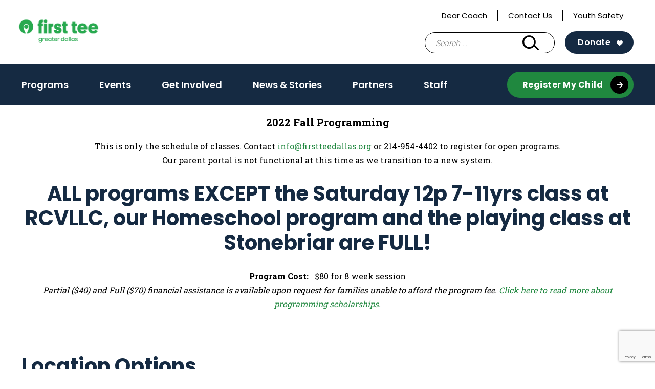

--- FILE ---
content_type: text/html; charset=utf-8
request_url: https://www.google.com/recaptcha/api2/anchor?ar=1&k=6LcHoeArAAAAABeUdPeyT1gg4H7GBOSjx5f7QPqA&co=aHR0cHM6Ly9maXJzdHRlZWRhbGxhcy5vcmc6NDQz&hl=en&v=N67nZn4AqZkNcbeMu4prBgzg&size=invisible&anchor-ms=20000&execute-ms=30000&cb=4c84fkrzxpnx
body_size: 48605
content:
<!DOCTYPE HTML><html dir="ltr" lang="en"><head><meta http-equiv="Content-Type" content="text/html; charset=UTF-8">
<meta http-equiv="X-UA-Compatible" content="IE=edge">
<title>reCAPTCHA</title>
<style type="text/css">
/* cyrillic-ext */
@font-face {
  font-family: 'Roboto';
  font-style: normal;
  font-weight: 400;
  font-stretch: 100%;
  src: url(//fonts.gstatic.com/s/roboto/v48/KFO7CnqEu92Fr1ME7kSn66aGLdTylUAMa3GUBHMdazTgWw.woff2) format('woff2');
  unicode-range: U+0460-052F, U+1C80-1C8A, U+20B4, U+2DE0-2DFF, U+A640-A69F, U+FE2E-FE2F;
}
/* cyrillic */
@font-face {
  font-family: 'Roboto';
  font-style: normal;
  font-weight: 400;
  font-stretch: 100%;
  src: url(//fonts.gstatic.com/s/roboto/v48/KFO7CnqEu92Fr1ME7kSn66aGLdTylUAMa3iUBHMdazTgWw.woff2) format('woff2');
  unicode-range: U+0301, U+0400-045F, U+0490-0491, U+04B0-04B1, U+2116;
}
/* greek-ext */
@font-face {
  font-family: 'Roboto';
  font-style: normal;
  font-weight: 400;
  font-stretch: 100%;
  src: url(//fonts.gstatic.com/s/roboto/v48/KFO7CnqEu92Fr1ME7kSn66aGLdTylUAMa3CUBHMdazTgWw.woff2) format('woff2');
  unicode-range: U+1F00-1FFF;
}
/* greek */
@font-face {
  font-family: 'Roboto';
  font-style: normal;
  font-weight: 400;
  font-stretch: 100%;
  src: url(//fonts.gstatic.com/s/roboto/v48/KFO7CnqEu92Fr1ME7kSn66aGLdTylUAMa3-UBHMdazTgWw.woff2) format('woff2');
  unicode-range: U+0370-0377, U+037A-037F, U+0384-038A, U+038C, U+038E-03A1, U+03A3-03FF;
}
/* math */
@font-face {
  font-family: 'Roboto';
  font-style: normal;
  font-weight: 400;
  font-stretch: 100%;
  src: url(//fonts.gstatic.com/s/roboto/v48/KFO7CnqEu92Fr1ME7kSn66aGLdTylUAMawCUBHMdazTgWw.woff2) format('woff2');
  unicode-range: U+0302-0303, U+0305, U+0307-0308, U+0310, U+0312, U+0315, U+031A, U+0326-0327, U+032C, U+032F-0330, U+0332-0333, U+0338, U+033A, U+0346, U+034D, U+0391-03A1, U+03A3-03A9, U+03B1-03C9, U+03D1, U+03D5-03D6, U+03F0-03F1, U+03F4-03F5, U+2016-2017, U+2034-2038, U+203C, U+2040, U+2043, U+2047, U+2050, U+2057, U+205F, U+2070-2071, U+2074-208E, U+2090-209C, U+20D0-20DC, U+20E1, U+20E5-20EF, U+2100-2112, U+2114-2115, U+2117-2121, U+2123-214F, U+2190, U+2192, U+2194-21AE, U+21B0-21E5, U+21F1-21F2, U+21F4-2211, U+2213-2214, U+2216-22FF, U+2308-230B, U+2310, U+2319, U+231C-2321, U+2336-237A, U+237C, U+2395, U+239B-23B7, U+23D0, U+23DC-23E1, U+2474-2475, U+25AF, U+25B3, U+25B7, U+25BD, U+25C1, U+25CA, U+25CC, U+25FB, U+266D-266F, U+27C0-27FF, U+2900-2AFF, U+2B0E-2B11, U+2B30-2B4C, U+2BFE, U+3030, U+FF5B, U+FF5D, U+1D400-1D7FF, U+1EE00-1EEFF;
}
/* symbols */
@font-face {
  font-family: 'Roboto';
  font-style: normal;
  font-weight: 400;
  font-stretch: 100%;
  src: url(//fonts.gstatic.com/s/roboto/v48/KFO7CnqEu92Fr1ME7kSn66aGLdTylUAMaxKUBHMdazTgWw.woff2) format('woff2');
  unicode-range: U+0001-000C, U+000E-001F, U+007F-009F, U+20DD-20E0, U+20E2-20E4, U+2150-218F, U+2190, U+2192, U+2194-2199, U+21AF, U+21E6-21F0, U+21F3, U+2218-2219, U+2299, U+22C4-22C6, U+2300-243F, U+2440-244A, U+2460-24FF, U+25A0-27BF, U+2800-28FF, U+2921-2922, U+2981, U+29BF, U+29EB, U+2B00-2BFF, U+4DC0-4DFF, U+FFF9-FFFB, U+10140-1018E, U+10190-1019C, U+101A0, U+101D0-101FD, U+102E0-102FB, U+10E60-10E7E, U+1D2C0-1D2D3, U+1D2E0-1D37F, U+1F000-1F0FF, U+1F100-1F1AD, U+1F1E6-1F1FF, U+1F30D-1F30F, U+1F315, U+1F31C, U+1F31E, U+1F320-1F32C, U+1F336, U+1F378, U+1F37D, U+1F382, U+1F393-1F39F, U+1F3A7-1F3A8, U+1F3AC-1F3AF, U+1F3C2, U+1F3C4-1F3C6, U+1F3CA-1F3CE, U+1F3D4-1F3E0, U+1F3ED, U+1F3F1-1F3F3, U+1F3F5-1F3F7, U+1F408, U+1F415, U+1F41F, U+1F426, U+1F43F, U+1F441-1F442, U+1F444, U+1F446-1F449, U+1F44C-1F44E, U+1F453, U+1F46A, U+1F47D, U+1F4A3, U+1F4B0, U+1F4B3, U+1F4B9, U+1F4BB, U+1F4BF, U+1F4C8-1F4CB, U+1F4D6, U+1F4DA, U+1F4DF, U+1F4E3-1F4E6, U+1F4EA-1F4ED, U+1F4F7, U+1F4F9-1F4FB, U+1F4FD-1F4FE, U+1F503, U+1F507-1F50B, U+1F50D, U+1F512-1F513, U+1F53E-1F54A, U+1F54F-1F5FA, U+1F610, U+1F650-1F67F, U+1F687, U+1F68D, U+1F691, U+1F694, U+1F698, U+1F6AD, U+1F6B2, U+1F6B9-1F6BA, U+1F6BC, U+1F6C6-1F6CF, U+1F6D3-1F6D7, U+1F6E0-1F6EA, U+1F6F0-1F6F3, U+1F6F7-1F6FC, U+1F700-1F7FF, U+1F800-1F80B, U+1F810-1F847, U+1F850-1F859, U+1F860-1F887, U+1F890-1F8AD, U+1F8B0-1F8BB, U+1F8C0-1F8C1, U+1F900-1F90B, U+1F93B, U+1F946, U+1F984, U+1F996, U+1F9E9, U+1FA00-1FA6F, U+1FA70-1FA7C, U+1FA80-1FA89, U+1FA8F-1FAC6, U+1FACE-1FADC, U+1FADF-1FAE9, U+1FAF0-1FAF8, U+1FB00-1FBFF;
}
/* vietnamese */
@font-face {
  font-family: 'Roboto';
  font-style: normal;
  font-weight: 400;
  font-stretch: 100%;
  src: url(//fonts.gstatic.com/s/roboto/v48/KFO7CnqEu92Fr1ME7kSn66aGLdTylUAMa3OUBHMdazTgWw.woff2) format('woff2');
  unicode-range: U+0102-0103, U+0110-0111, U+0128-0129, U+0168-0169, U+01A0-01A1, U+01AF-01B0, U+0300-0301, U+0303-0304, U+0308-0309, U+0323, U+0329, U+1EA0-1EF9, U+20AB;
}
/* latin-ext */
@font-face {
  font-family: 'Roboto';
  font-style: normal;
  font-weight: 400;
  font-stretch: 100%;
  src: url(//fonts.gstatic.com/s/roboto/v48/KFO7CnqEu92Fr1ME7kSn66aGLdTylUAMa3KUBHMdazTgWw.woff2) format('woff2');
  unicode-range: U+0100-02BA, U+02BD-02C5, U+02C7-02CC, U+02CE-02D7, U+02DD-02FF, U+0304, U+0308, U+0329, U+1D00-1DBF, U+1E00-1E9F, U+1EF2-1EFF, U+2020, U+20A0-20AB, U+20AD-20C0, U+2113, U+2C60-2C7F, U+A720-A7FF;
}
/* latin */
@font-face {
  font-family: 'Roboto';
  font-style: normal;
  font-weight: 400;
  font-stretch: 100%;
  src: url(//fonts.gstatic.com/s/roboto/v48/KFO7CnqEu92Fr1ME7kSn66aGLdTylUAMa3yUBHMdazQ.woff2) format('woff2');
  unicode-range: U+0000-00FF, U+0131, U+0152-0153, U+02BB-02BC, U+02C6, U+02DA, U+02DC, U+0304, U+0308, U+0329, U+2000-206F, U+20AC, U+2122, U+2191, U+2193, U+2212, U+2215, U+FEFF, U+FFFD;
}
/* cyrillic-ext */
@font-face {
  font-family: 'Roboto';
  font-style: normal;
  font-weight: 500;
  font-stretch: 100%;
  src: url(//fonts.gstatic.com/s/roboto/v48/KFO7CnqEu92Fr1ME7kSn66aGLdTylUAMa3GUBHMdazTgWw.woff2) format('woff2');
  unicode-range: U+0460-052F, U+1C80-1C8A, U+20B4, U+2DE0-2DFF, U+A640-A69F, U+FE2E-FE2F;
}
/* cyrillic */
@font-face {
  font-family: 'Roboto';
  font-style: normal;
  font-weight: 500;
  font-stretch: 100%;
  src: url(//fonts.gstatic.com/s/roboto/v48/KFO7CnqEu92Fr1ME7kSn66aGLdTylUAMa3iUBHMdazTgWw.woff2) format('woff2');
  unicode-range: U+0301, U+0400-045F, U+0490-0491, U+04B0-04B1, U+2116;
}
/* greek-ext */
@font-face {
  font-family: 'Roboto';
  font-style: normal;
  font-weight: 500;
  font-stretch: 100%;
  src: url(//fonts.gstatic.com/s/roboto/v48/KFO7CnqEu92Fr1ME7kSn66aGLdTylUAMa3CUBHMdazTgWw.woff2) format('woff2');
  unicode-range: U+1F00-1FFF;
}
/* greek */
@font-face {
  font-family: 'Roboto';
  font-style: normal;
  font-weight: 500;
  font-stretch: 100%;
  src: url(//fonts.gstatic.com/s/roboto/v48/KFO7CnqEu92Fr1ME7kSn66aGLdTylUAMa3-UBHMdazTgWw.woff2) format('woff2');
  unicode-range: U+0370-0377, U+037A-037F, U+0384-038A, U+038C, U+038E-03A1, U+03A3-03FF;
}
/* math */
@font-face {
  font-family: 'Roboto';
  font-style: normal;
  font-weight: 500;
  font-stretch: 100%;
  src: url(//fonts.gstatic.com/s/roboto/v48/KFO7CnqEu92Fr1ME7kSn66aGLdTylUAMawCUBHMdazTgWw.woff2) format('woff2');
  unicode-range: U+0302-0303, U+0305, U+0307-0308, U+0310, U+0312, U+0315, U+031A, U+0326-0327, U+032C, U+032F-0330, U+0332-0333, U+0338, U+033A, U+0346, U+034D, U+0391-03A1, U+03A3-03A9, U+03B1-03C9, U+03D1, U+03D5-03D6, U+03F0-03F1, U+03F4-03F5, U+2016-2017, U+2034-2038, U+203C, U+2040, U+2043, U+2047, U+2050, U+2057, U+205F, U+2070-2071, U+2074-208E, U+2090-209C, U+20D0-20DC, U+20E1, U+20E5-20EF, U+2100-2112, U+2114-2115, U+2117-2121, U+2123-214F, U+2190, U+2192, U+2194-21AE, U+21B0-21E5, U+21F1-21F2, U+21F4-2211, U+2213-2214, U+2216-22FF, U+2308-230B, U+2310, U+2319, U+231C-2321, U+2336-237A, U+237C, U+2395, U+239B-23B7, U+23D0, U+23DC-23E1, U+2474-2475, U+25AF, U+25B3, U+25B7, U+25BD, U+25C1, U+25CA, U+25CC, U+25FB, U+266D-266F, U+27C0-27FF, U+2900-2AFF, U+2B0E-2B11, U+2B30-2B4C, U+2BFE, U+3030, U+FF5B, U+FF5D, U+1D400-1D7FF, U+1EE00-1EEFF;
}
/* symbols */
@font-face {
  font-family: 'Roboto';
  font-style: normal;
  font-weight: 500;
  font-stretch: 100%;
  src: url(//fonts.gstatic.com/s/roboto/v48/KFO7CnqEu92Fr1ME7kSn66aGLdTylUAMaxKUBHMdazTgWw.woff2) format('woff2');
  unicode-range: U+0001-000C, U+000E-001F, U+007F-009F, U+20DD-20E0, U+20E2-20E4, U+2150-218F, U+2190, U+2192, U+2194-2199, U+21AF, U+21E6-21F0, U+21F3, U+2218-2219, U+2299, U+22C4-22C6, U+2300-243F, U+2440-244A, U+2460-24FF, U+25A0-27BF, U+2800-28FF, U+2921-2922, U+2981, U+29BF, U+29EB, U+2B00-2BFF, U+4DC0-4DFF, U+FFF9-FFFB, U+10140-1018E, U+10190-1019C, U+101A0, U+101D0-101FD, U+102E0-102FB, U+10E60-10E7E, U+1D2C0-1D2D3, U+1D2E0-1D37F, U+1F000-1F0FF, U+1F100-1F1AD, U+1F1E6-1F1FF, U+1F30D-1F30F, U+1F315, U+1F31C, U+1F31E, U+1F320-1F32C, U+1F336, U+1F378, U+1F37D, U+1F382, U+1F393-1F39F, U+1F3A7-1F3A8, U+1F3AC-1F3AF, U+1F3C2, U+1F3C4-1F3C6, U+1F3CA-1F3CE, U+1F3D4-1F3E0, U+1F3ED, U+1F3F1-1F3F3, U+1F3F5-1F3F7, U+1F408, U+1F415, U+1F41F, U+1F426, U+1F43F, U+1F441-1F442, U+1F444, U+1F446-1F449, U+1F44C-1F44E, U+1F453, U+1F46A, U+1F47D, U+1F4A3, U+1F4B0, U+1F4B3, U+1F4B9, U+1F4BB, U+1F4BF, U+1F4C8-1F4CB, U+1F4D6, U+1F4DA, U+1F4DF, U+1F4E3-1F4E6, U+1F4EA-1F4ED, U+1F4F7, U+1F4F9-1F4FB, U+1F4FD-1F4FE, U+1F503, U+1F507-1F50B, U+1F50D, U+1F512-1F513, U+1F53E-1F54A, U+1F54F-1F5FA, U+1F610, U+1F650-1F67F, U+1F687, U+1F68D, U+1F691, U+1F694, U+1F698, U+1F6AD, U+1F6B2, U+1F6B9-1F6BA, U+1F6BC, U+1F6C6-1F6CF, U+1F6D3-1F6D7, U+1F6E0-1F6EA, U+1F6F0-1F6F3, U+1F6F7-1F6FC, U+1F700-1F7FF, U+1F800-1F80B, U+1F810-1F847, U+1F850-1F859, U+1F860-1F887, U+1F890-1F8AD, U+1F8B0-1F8BB, U+1F8C0-1F8C1, U+1F900-1F90B, U+1F93B, U+1F946, U+1F984, U+1F996, U+1F9E9, U+1FA00-1FA6F, U+1FA70-1FA7C, U+1FA80-1FA89, U+1FA8F-1FAC6, U+1FACE-1FADC, U+1FADF-1FAE9, U+1FAF0-1FAF8, U+1FB00-1FBFF;
}
/* vietnamese */
@font-face {
  font-family: 'Roboto';
  font-style: normal;
  font-weight: 500;
  font-stretch: 100%;
  src: url(//fonts.gstatic.com/s/roboto/v48/KFO7CnqEu92Fr1ME7kSn66aGLdTylUAMa3OUBHMdazTgWw.woff2) format('woff2');
  unicode-range: U+0102-0103, U+0110-0111, U+0128-0129, U+0168-0169, U+01A0-01A1, U+01AF-01B0, U+0300-0301, U+0303-0304, U+0308-0309, U+0323, U+0329, U+1EA0-1EF9, U+20AB;
}
/* latin-ext */
@font-face {
  font-family: 'Roboto';
  font-style: normal;
  font-weight: 500;
  font-stretch: 100%;
  src: url(//fonts.gstatic.com/s/roboto/v48/KFO7CnqEu92Fr1ME7kSn66aGLdTylUAMa3KUBHMdazTgWw.woff2) format('woff2');
  unicode-range: U+0100-02BA, U+02BD-02C5, U+02C7-02CC, U+02CE-02D7, U+02DD-02FF, U+0304, U+0308, U+0329, U+1D00-1DBF, U+1E00-1E9F, U+1EF2-1EFF, U+2020, U+20A0-20AB, U+20AD-20C0, U+2113, U+2C60-2C7F, U+A720-A7FF;
}
/* latin */
@font-face {
  font-family: 'Roboto';
  font-style: normal;
  font-weight: 500;
  font-stretch: 100%;
  src: url(//fonts.gstatic.com/s/roboto/v48/KFO7CnqEu92Fr1ME7kSn66aGLdTylUAMa3yUBHMdazQ.woff2) format('woff2');
  unicode-range: U+0000-00FF, U+0131, U+0152-0153, U+02BB-02BC, U+02C6, U+02DA, U+02DC, U+0304, U+0308, U+0329, U+2000-206F, U+20AC, U+2122, U+2191, U+2193, U+2212, U+2215, U+FEFF, U+FFFD;
}
/* cyrillic-ext */
@font-face {
  font-family: 'Roboto';
  font-style: normal;
  font-weight: 900;
  font-stretch: 100%;
  src: url(//fonts.gstatic.com/s/roboto/v48/KFO7CnqEu92Fr1ME7kSn66aGLdTylUAMa3GUBHMdazTgWw.woff2) format('woff2');
  unicode-range: U+0460-052F, U+1C80-1C8A, U+20B4, U+2DE0-2DFF, U+A640-A69F, U+FE2E-FE2F;
}
/* cyrillic */
@font-face {
  font-family: 'Roboto';
  font-style: normal;
  font-weight: 900;
  font-stretch: 100%;
  src: url(//fonts.gstatic.com/s/roboto/v48/KFO7CnqEu92Fr1ME7kSn66aGLdTylUAMa3iUBHMdazTgWw.woff2) format('woff2');
  unicode-range: U+0301, U+0400-045F, U+0490-0491, U+04B0-04B1, U+2116;
}
/* greek-ext */
@font-face {
  font-family: 'Roboto';
  font-style: normal;
  font-weight: 900;
  font-stretch: 100%;
  src: url(//fonts.gstatic.com/s/roboto/v48/KFO7CnqEu92Fr1ME7kSn66aGLdTylUAMa3CUBHMdazTgWw.woff2) format('woff2');
  unicode-range: U+1F00-1FFF;
}
/* greek */
@font-face {
  font-family: 'Roboto';
  font-style: normal;
  font-weight: 900;
  font-stretch: 100%;
  src: url(//fonts.gstatic.com/s/roboto/v48/KFO7CnqEu92Fr1ME7kSn66aGLdTylUAMa3-UBHMdazTgWw.woff2) format('woff2');
  unicode-range: U+0370-0377, U+037A-037F, U+0384-038A, U+038C, U+038E-03A1, U+03A3-03FF;
}
/* math */
@font-face {
  font-family: 'Roboto';
  font-style: normal;
  font-weight: 900;
  font-stretch: 100%;
  src: url(//fonts.gstatic.com/s/roboto/v48/KFO7CnqEu92Fr1ME7kSn66aGLdTylUAMawCUBHMdazTgWw.woff2) format('woff2');
  unicode-range: U+0302-0303, U+0305, U+0307-0308, U+0310, U+0312, U+0315, U+031A, U+0326-0327, U+032C, U+032F-0330, U+0332-0333, U+0338, U+033A, U+0346, U+034D, U+0391-03A1, U+03A3-03A9, U+03B1-03C9, U+03D1, U+03D5-03D6, U+03F0-03F1, U+03F4-03F5, U+2016-2017, U+2034-2038, U+203C, U+2040, U+2043, U+2047, U+2050, U+2057, U+205F, U+2070-2071, U+2074-208E, U+2090-209C, U+20D0-20DC, U+20E1, U+20E5-20EF, U+2100-2112, U+2114-2115, U+2117-2121, U+2123-214F, U+2190, U+2192, U+2194-21AE, U+21B0-21E5, U+21F1-21F2, U+21F4-2211, U+2213-2214, U+2216-22FF, U+2308-230B, U+2310, U+2319, U+231C-2321, U+2336-237A, U+237C, U+2395, U+239B-23B7, U+23D0, U+23DC-23E1, U+2474-2475, U+25AF, U+25B3, U+25B7, U+25BD, U+25C1, U+25CA, U+25CC, U+25FB, U+266D-266F, U+27C0-27FF, U+2900-2AFF, U+2B0E-2B11, U+2B30-2B4C, U+2BFE, U+3030, U+FF5B, U+FF5D, U+1D400-1D7FF, U+1EE00-1EEFF;
}
/* symbols */
@font-face {
  font-family: 'Roboto';
  font-style: normal;
  font-weight: 900;
  font-stretch: 100%;
  src: url(//fonts.gstatic.com/s/roboto/v48/KFO7CnqEu92Fr1ME7kSn66aGLdTylUAMaxKUBHMdazTgWw.woff2) format('woff2');
  unicode-range: U+0001-000C, U+000E-001F, U+007F-009F, U+20DD-20E0, U+20E2-20E4, U+2150-218F, U+2190, U+2192, U+2194-2199, U+21AF, U+21E6-21F0, U+21F3, U+2218-2219, U+2299, U+22C4-22C6, U+2300-243F, U+2440-244A, U+2460-24FF, U+25A0-27BF, U+2800-28FF, U+2921-2922, U+2981, U+29BF, U+29EB, U+2B00-2BFF, U+4DC0-4DFF, U+FFF9-FFFB, U+10140-1018E, U+10190-1019C, U+101A0, U+101D0-101FD, U+102E0-102FB, U+10E60-10E7E, U+1D2C0-1D2D3, U+1D2E0-1D37F, U+1F000-1F0FF, U+1F100-1F1AD, U+1F1E6-1F1FF, U+1F30D-1F30F, U+1F315, U+1F31C, U+1F31E, U+1F320-1F32C, U+1F336, U+1F378, U+1F37D, U+1F382, U+1F393-1F39F, U+1F3A7-1F3A8, U+1F3AC-1F3AF, U+1F3C2, U+1F3C4-1F3C6, U+1F3CA-1F3CE, U+1F3D4-1F3E0, U+1F3ED, U+1F3F1-1F3F3, U+1F3F5-1F3F7, U+1F408, U+1F415, U+1F41F, U+1F426, U+1F43F, U+1F441-1F442, U+1F444, U+1F446-1F449, U+1F44C-1F44E, U+1F453, U+1F46A, U+1F47D, U+1F4A3, U+1F4B0, U+1F4B3, U+1F4B9, U+1F4BB, U+1F4BF, U+1F4C8-1F4CB, U+1F4D6, U+1F4DA, U+1F4DF, U+1F4E3-1F4E6, U+1F4EA-1F4ED, U+1F4F7, U+1F4F9-1F4FB, U+1F4FD-1F4FE, U+1F503, U+1F507-1F50B, U+1F50D, U+1F512-1F513, U+1F53E-1F54A, U+1F54F-1F5FA, U+1F610, U+1F650-1F67F, U+1F687, U+1F68D, U+1F691, U+1F694, U+1F698, U+1F6AD, U+1F6B2, U+1F6B9-1F6BA, U+1F6BC, U+1F6C6-1F6CF, U+1F6D3-1F6D7, U+1F6E0-1F6EA, U+1F6F0-1F6F3, U+1F6F7-1F6FC, U+1F700-1F7FF, U+1F800-1F80B, U+1F810-1F847, U+1F850-1F859, U+1F860-1F887, U+1F890-1F8AD, U+1F8B0-1F8BB, U+1F8C0-1F8C1, U+1F900-1F90B, U+1F93B, U+1F946, U+1F984, U+1F996, U+1F9E9, U+1FA00-1FA6F, U+1FA70-1FA7C, U+1FA80-1FA89, U+1FA8F-1FAC6, U+1FACE-1FADC, U+1FADF-1FAE9, U+1FAF0-1FAF8, U+1FB00-1FBFF;
}
/* vietnamese */
@font-face {
  font-family: 'Roboto';
  font-style: normal;
  font-weight: 900;
  font-stretch: 100%;
  src: url(//fonts.gstatic.com/s/roboto/v48/KFO7CnqEu92Fr1ME7kSn66aGLdTylUAMa3OUBHMdazTgWw.woff2) format('woff2');
  unicode-range: U+0102-0103, U+0110-0111, U+0128-0129, U+0168-0169, U+01A0-01A1, U+01AF-01B0, U+0300-0301, U+0303-0304, U+0308-0309, U+0323, U+0329, U+1EA0-1EF9, U+20AB;
}
/* latin-ext */
@font-face {
  font-family: 'Roboto';
  font-style: normal;
  font-weight: 900;
  font-stretch: 100%;
  src: url(//fonts.gstatic.com/s/roboto/v48/KFO7CnqEu92Fr1ME7kSn66aGLdTylUAMa3KUBHMdazTgWw.woff2) format('woff2');
  unicode-range: U+0100-02BA, U+02BD-02C5, U+02C7-02CC, U+02CE-02D7, U+02DD-02FF, U+0304, U+0308, U+0329, U+1D00-1DBF, U+1E00-1E9F, U+1EF2-1EFF, U+2020, U+20A0-20AB, U+20AD-20C0, U+2113, U+2C60-2C7F, U+A720-A7FF;
}
/* latin */
@font-face {
  font-family: 'Roboto';
  font-style: normal;
  font-weight: 900;
  font-stretch: 100%;
  src: url(//fonts.gstatic.com/s/roboto/v48/KFO7CnqEu92Fr1ME7kSn66aGLdTylUAMa3yUBHMdazQ.woff2) format('woff2');
  unicode-range: U+0000-00FF, U+0131, U+0152-0153, U+02BB-02BC, U+02C6, U+02DA, U+02DC, U+0304, U+0308, U+0329, U+2000-206F, U+20AC, U+2122, U+2191, U+2193, U+2212, U+2215, U+FEFF, U+FFFD;
}

</style>
<link rel="stylesheet" type="text/css" href="https://www.gstatic.com/recaptcha/releases/N67nZn4AqZkNcbeMu4prBgzg/styles__ltr.css">
<script nonce="KBWOwU13vlZ9tAyqACUsUA" type="text/javascript">window['__recaptcha_api'] = 'https://www.google.com/recaptcha/api2/';</script>
<script type="text/javascript" src="https://www.gstatic.com/recaptcha/releases/N67nZn4AqZkNcbeMu4prBgzg/recaptcha__en.js" nonce="KBWOwU13vlZ9tAyqACUsUA">
      
    </script></head>
<body><div id="rc-anchor-alert" class="rc-anchor-alert"></div>
<input type="hidden" id="recaptcha-token" value="[base64]">
<script type="text/javascript" nonce="KBWOwU13vlZ9tAyqACUsUA">
      recaptcha.anchor.Main.init("[\x22ainput\x22,[\x22bgdata\x22,\x22\x22,\[base64]/[base64]/[base64]/[base64]/[base64]/UltsKytdPUU6KEU8MjA0OD9SW2wrK109RT4+NnwxOTI6KChFJjY0NTEyKT09NTUyOTYmJk0rMTxjLmxlbmd0aCYmKGMuY2hhckNvZGVBdChNKzEpJjY0NTEyKT09NTYzMjA/[base64]/[base64]/[base64]/[base64]/[base64]/[base64]/[base64]\x22,\[base64]\\u003d\\u003d\x22,\x22ZBIHfcK7AFLCq3YGwo0ENcOBw40GwoR5JXRiDQYyw5MJM8Kdw77Dkz8fWijCgMKqdkTCpsOkw51kJRpMJk7Dg0/CksKJw43DrsKwEsO7w4gYw7jCm8KmCcONfsOSE11gw5V6MsOJwoF/w5vChmvCusKbN8Klwp/[base64]/DlsKCS8OpZMK8w50ewoF+wpbCu8KhworChcKUwposwq/CvcOpwr/[base64]/DlyrDtyDCq8OjwocqPy3DnnPDqMKlVcO+w4M+w482w6TCrsOmwpRzUDDCpw9KUiMcwofDpcKpFsOZwrDCvT5ZwpcjAzfDssOCQMOqAMK4esKDw4DCmHFbw5/CnMKqwr5AwpzCuUnDp8KYcMO2w6xfwqjCmxDCi1pbSBDCgsKHw5BeUE/CtU/[base64]/Dl8Ocw5bDl2IEw4/Du8KQwqXDjGzCssKjw4nDnMOZUsK4IwMqIMObSHhbLlIcw5Bhw4zDvR3Cg3LDkMOFCwrDnxTCjsOKB8KjwozCtsO6w5USw6fDnHzCtGwLSHkRw7DDoADDhMOpw5fCrsKGT8Ogw6ceNgZSwpURNltUNShJEcOXBkrDkMK/UyM9wqYSw5PDrsK9dMKiRxDCsRl3w7AHCHjCmG8dV8O/woHDom/CuH19dsObfDhBwo3Drk9YwoMMaMKZwo7CusOAOMO3w5PCn33Dl1cAw4FtwrjCk8OewptfNsOZw7vDjsKPw6MYBcKSfsOlNW/[base64]/DmQXClGXClMOXwqEgw57DuMOcw6ZzPBY/d8Olw7DCiSPDjmjCp8OpNsKLwozCrVjCsMKlAcKjwpwMED4uZMOYwq9qdgnCqMOeUcKWw7zDnDcofgjDsyEjw7sZwq/DjyvDmjI/woXCjMK1w5Qgw63Ct3QvecOQLnAIwoN2EcK+XHvCn8KVPSzDu0E5wpxlQ8KFO8Orw5p5bcKBTXvCnVRQwpoowp1vEAhjTsKfScK6wpNpVMOYQcO5SEMpwqbDuAzDl8KdwrJLN0MvSgs/w47Du8Orwo3CuMOHU3/DhTcyQ8KMw5NSTcKDw4rDvkoXw5rCrcOINDxTwo02XsOwbMK5w4BSLGbDsH0GScKkBhbCq8KhBMKJTETCg2rDrsOFJAYJw4kAwq7ChxHDmyXCkQ/DhsOwwqTDssODDsO3w6sdOcOdw4gFwq4yTMOyTi3Cvigawq3DrsK2w6zDt0jCo1jCvAZrCMOEXsKiMSnDh8Orw59Lw4kCYRzCuwzCn8KEwprCgMKKwoLDosK1wo3CrV/DogcqKgPCvypEw6nDhsObH08IPjRzw5rClsOPw7UjY8OdZ8OQIEs2wqvDlcOywqjCn8KFQR7Cu8KEw6ldw4LChxwbJsKcw4tMCTXDosOAK8OTBAvCi10PYlNqTMO8W8KpwokqIcOSwp/Ctx5Bw63ChMOjw5LDt8KswpvCs8KyQsKXe8O5w45Pc8KAw61pN8OZw7zCocKsTsOnwoEyMsKcwq1NwqLCqMKfDcOlJlfDmRIFWMKww70Rwr5Jw7l3w69wwo7CpRZ1c8KFI8OJwqg1wprDksOVJMKvRwvDicKow7/DhsKCwrA6B8Klw6TDjwMoI8KvwoghXGxCWcOIwrFnMShEwrwKwrk8wqLDjMKnw69pw4dAw7zCsQxsfcKNw5DCkMKNw7HDsQTCs8K+H3ILw6ExDMK+w6d/PnXColPCoEk+wqHDswjDhFbCkcKiGsOUwqNxw7HCllvCmEbDuMKuCi3DvMOyd8KWw4LDiF1XO1nCjMO8T37Cn1pMw6fDmcK2c2/Dt8OdwoY4woYEP8O/DMKGfTHCoF3ClSYDwp8EPWzCocKWwozCkMOsw7nCt8OCw4Azwo9hwoDCvsKzwoDCi8O3wrkKw6TChgvCrUNWw7fCrcKBw5zDicOJwoHDsMKuJ3bCusKPVXULJsK0J8KCEyvCpcOWw64ew47DpsOTwo3Cj0pUWMKsQMK0wr7CvsO+KAvCsEBYw6/[base64]/CvsKsw6bDsThDYyZewrxNAcKKw7ZFc8O9woFkwoFNd8O3aRdPwp3Dm8OHNsOtwr4UYUfCuF3Cuh7CniwaWw/DtmvDmMKaMms4w7M7wo3DmmAuXmY+FcKIFRbDg8OhScO7w5JiW8Otw7wVw47DqsOkw6AFw50zw4xDRMKDw7EYfVzDsglMwooaw5PCu8OcHTs7SsOtMy/Dim7CvRl4LRcywoNlwqbClAPDvgDDrUdbwqXCnU/DtnJIwrkxwr3CrXTDicKUwrVkOVA1bMK+w7/CrMKVw7HDosOjw4LCml8AXMOcw4hGw4rDl8KMJ21swoPClRMlfcK6wqHCssOkOsKiwp47d8KOFcOtdzRtw7QsX8OQwoHDqVTClMOwU2cURDFGw6jCkUsKwo7DqQILRsKmwqMjU8Ohw6TClU/DjcOHw7bDvGxedTPDucK7aETDtTcELxPDn8KlwqjDv8OSw7DCvy/[base64]/Duxo4wptXPMKkwpx4w4dPWsK8OH3CiyUeSsKhwoLDksOXwrLCn8K2wrZkVmnCosOwwrfCmmlresOYwrU+bcOew75lEMOdw7TDtiFOw6lTwoLCswtnbcKVwrXDj8ODPsOIwpfDmsK4a8O7wpHCnApcV3dfbSnCvMKpw7JkKMOiKhxVwrDCr2TDoAvDunoBdcK/w7wBQsKQwqkow6HDhsOUN37Dj8KAYGnCllXCn8OnL8Ovw5PChXY8wqTCq8O9w5/DsMKMwp/[base64]/[base64]/[base64]/w5E5O04fw6DCucKiDsKdwoccajzCscOcRMKNw4jCrMOdw71SMsOpwojDo8K7W8KaBRvDmcOwwqfCvDvDkg/CkMKuwojCkMOIdMO7wrjCrMOXV1vCuGDDvjHDj8Orwo9fwr/DvCsnw5oMwp96KsKpwrHChA3DhcKLHcOCFgpdNMKyHQ/CusOgSz1PD8K6LMKlw69hwpbDgBRlQcOBw7I/NSzDgMK6wqnDv8KQwoojw6XCoVprTcKVw4kzeyTDuMKseMKnwoXDiMOiZMO1T8KcwopKS0wywpfDriMLS8OmwrzCiS8BXsKvwrN3w5AfAzELwqtZFAI5woRGwq0/dTxjwpfDosOywoQPwqd2PTPDuMOCZjPDscKhF8O2wrjDsDcjXcKNw6lnwqcWwo5Iwp4EJm3DlC/DrcKXPcOIw44+WcKtwrDCosOzwpwPw70gYCIewrPDmMOkPhYbaxbChMOmw6wWw4oreSUGw7zCjsOfwovDlB/CiMOmwo4lA8OESDxbASZ2w6TDqHbCnsOOUMOqwq4rw7t9w7VsTmbCoGUoO050YFTChwnDv8KNwrgDw5TDlcOWb8KnwoEiw5zDiATDlA/Dt3VQfHI7HcO6LjYhw7TCsU9wIcOKw6l3YEjDqWRqw4gWw6FILTvDiCQsw5vDuMKTwp90CsKSw4ARUDbDjipufV5HwqvCkcK5SWUXw5PDtsK0wq3CpMOhAMK2w6XDnsOpw5BSw6nCh8Oew6w6w4TCm8OQw7nDgj59w7fCrj3Dl8KKPmTCsRrDozDClCdaLcKUM1/[base64]/w4kBw61GwoVROMKmwqFqGcKTwofCqMKXdsKcTwVbw7fCtMKbLRxwMX7CpsK3w7fCvSvDkQDCkcOHOhLDjcKVwqvDtVMlKsOqw7ElXi1Nf8O5w4DCkRzDslQUwopXVcKFTztGwr7DssOJUXwwRTrDosK/O0PCphLCrMK0bsO/e2s+woBUXsKjwqvCsTd/IMO4HMKPG2LChMOQwqVdw6LDhkjDhMKFwpkZciUWw4PDtcKswppuw4xyDsOWSwtwwo7DnsKYAUDDsw7Cog5DVcOLw7NyKMOJVlJrw43DqSB0SMKeDMOjwpzDusOUNcKWwozDhAzCiMKeCysoTQh/ckLDnxzDssK9B8KJJsOESCLDkzgrSiRjFsOHw54xw7DDrCpQB0hFTcOBwrxhfHxKaRI/w49swohwJ2JWHcKLw7xTwrkqXkt4FnR0LAfCmcOba2QewrHCoMKNLsKBFFLDhgfCrA8DSRjDvsKjX8KSDcORwqLDkEvDsSUhw5LCqBjDosOiw7I/CsOow58Vw7oxwqfDlMK4w6/Dt8KFZMOfDTNSO8KHAidYb8KXwqPDjQjClsKNwp/[base64]/[base64]/w7IVw77CqR3ChcOAwp/Cj8KcwqtPRTXCp2gsdcO8bsOqdcKNHcOZQ8O0woF5Dg7Dm8KyWcOwZwZrIMK6w6Afw4PCoMKrwrcjwonCqcOrw6nDs2xyTBhzSy5DBjHDn8Ojw5nCs8OrSHJQCD/CpMOBPWZxw6JKfE5tw5YBbx14L8Krw6HCgUsde8O0LMO1J8Kjw4x9w4/DrVFYw6nDrMK8T8KuAsKTD8OKwr4iTzbCtl3CoMKUB8OeKw3Ds3cGEn9lwoomw4bDvMKZw4MgXcOqwrIgwoDCuAAWwpDDkDfCpMOjJ1NWwr9mJGhyw5nClEvDncKGJ8K7dAMOecKVwp/CrBnCnsK+ScKjwpLClmrCv24aJMKIGE7ClsO3wo8TwqzDpHTDsVFgw5xUcS/Dr8KSAcO4w7nDqSVNRCx7RcKhf8K0MTHCnsOPG8Kow41ARMKPwr1Re8OTwr0OWkLDksO5w43CnsOYw7skc1tLwp3DjXU0T3rCswgMwq5YwqXDiF98wosOETRaw7sfwrHDm8Klw67DnC5xwrUfFsKUw54rM8KEwoXCjsKyScKjw6AveEU+w7DDvMOPWx/Dm8KKw6J4w73DkHo6wrNvTcKFw7HCs8KfOMOFAj3DgFZEc1XDkcKuB1TDr3LDkcKcwqzDqMO3wqAxSzfCj3LDo2gawqM4bsKJEsKQBkPDsMK3w5wkwqZuVnfCtVHCp8O8SCdWEF96BALDh8KxwpYYwonCqMKLwr5zIBkUbEwKWcKiFMO/w4JqV8OQw6YQw7R4w7vCmgzDoi/DkcKoGDh/w5/[base64]/[base64]/[base64]/wrN1w4soAAURMBvDuhjDr8O6PsKZdjfDpcKow4tOJx55w6DDvsKlRT/CiDcvw7PDscK2woXClsKXZcKeeGNbWg5VwrAjwr5sw6B0wpDCiUjCpVTCvCpRw4/DtWAbw4R6Q1RZw4fCuBvDmsK4NR99IHDDj0HCq8KMDUzCucOdw7lJITJfwrxbc8KLE8KJwq8Ow7QxaMOzacKKwrt1wp/[base64]/ChVXCuQVpwrbDlFPCv8O9woXCpWJBTcKiZsKnw65hd8Kyw7w+WMKRwoHCsV1+an8EBlfDvTdlwow+Wn8LUjsew4wDwpnDgjNMJcOrRBbDgSPCuUPDg8ORcMO7w4pUWDAowpE5eFUUZsO8DG0Jw5bDhTV/wq5HUMKVPQ8YCsOrw5XDrcOHwojDkMODdsKKwpsFQcOHw7zDtsOxwrHDqUYNeifDr0Qqw4HCk2HDmS8nwoQ1P8OiwrHDssOLw4fCkcOLJnzDhXwPw4/[base64]/CvsKswo/[base64]/DqsOrPEbDtEfCmGnDicOvHEXCucKFLzrCuEzCgHVUf8KQwrTCqVDCoVthH0bDtkLDtMKdwp8qB0sRd8OBRcKpwoTCu8OHPj3DhAXDqcOrN8OawpbDgcKXYmzDtn7DhTJfwqHCqsOXGcO+YjxbcXnCmcKOBsOEDcK3C3PCo8K5DcK2WR/DqCLCrcOPPsKkwrRTwqnCksOfw4jDiBwIHVrDqTlzwqvDqcK7f8KDw5fDq1LCisOdwqzCicO8ekLCg8KMf3cbw4ZqNnTDocKUw6jCtMOpJ39aw6Iiw4/Dul5Vw5ojekLCuBtmw5nDqmzDnB/DlsKZQCXDuMOQwqbDlMKsw78oXHJTw54EC8OSQcODG2LDosK/wrPDt8OdY8O6wpUZXsOfwovDuMOpw6xEA8OXV8KZYEbCh8OJwod9w5RdwqDCnG/CiMO7wrDCkQDDr8K+wofDg8KcPMOkQFxQwrXCoSkmVsKswozDjcODw4TCvMKBccKFwoDDhcO4I8K0wq7DicKbwrLDr3w5IkwNw6vCnx3CtFgAw7RBGxhFwqUnc8Obwr4BwqrDi8OYB8K6GzxoQX7Cg8O6dQAfdsKPwrk8C8ORw5/DjXgaLsK9F8OwwqXDpT7DrsK2w5xlOsKYwoPDk1Urw5HCqcOUwqNwLxNVMMO8fA/[base64]/[base64]/DvxPDiRwFWMKLwqkHw7xADMKDwro9R8Kaw5LCtHdsGBbDtgQtS3tUw5XCujvCosKcw5/Dp1p9J8KdTQzCinDDsibDiiHDhjfDksK+w5zDkBF0w5MXeMOiwpbCrnPCnMO2csODwrzCpA8VU2bCkcOwwo7Dm3EqMX3Dt8KXXMOgw5JowqLDisOpQhHCp0bDvwHCh8OiwrvCq1wweMOyHsOWHsKjw5dcwr3ClTDDrsK4w5M0WsOyQcKDVcOKecK/w6Raw6drwr97SMODwqPDjcKkw6FRwqTDiMOww6dJwosHwrwpw5TDuF1Uwp4Gw4/DhsKqwrHCjBjCkEPChi7DkwDDs8OEwrfDr8KLwpZzJC4jIWlTSHrCqS3Dj8OQw4XDlsKqQMKvw7NDcxnCtUxoa3jDg3ZqEMOkL8KNJzfCj1jDnlfCvC/DiUTCu8ORByV3w5nDsMOZGU3Ck8KTdcO/[base64]/CnMOhe8KoCsOhw6bCtsKxacK/[base64]/w7LDqgXDtsKiwq/CojLDr8K3w6XDn2/[base64]/Dn8KiORBBVMOOGQIEKMKlw4/DlXpowo9vJxLCpGItVCDDg8O8w7/DjsKdWTLCvnx+PTjCgiXDmcKWJA3CpxY9w77Cs8KywpDCvRzDkU1zw7XCjsKiw7wjwqDCs8KgT8OcAMOcw5/CmcKcSm89DX3DhcO2C8OtwpYvGsKqKm/Dv8O6QsKMLgnDlHvCtcOww5nDhUXCosKuXsO8w57Crx49EXXClRMpwp3DkMKqf8KEYcKJGsKWw4rCpWbCk8O4wofDrMK4P090wpHCssONwrbCixktSMKww6DCvwp/wpvDp8Kaw4DDlsOCwrPDvMOhHMOCw4/CrlvDrUfDtkIOw4l/wqPCiWd+wrLDpsKMw4HDqTgJPwt4HMOTZMKlV8OiccKMSSRewogqw75gwp5tAX7DuTQGEsKhKsK5w5MewqXDnMKgeV/[base64]/DnMOdw43DkcKYPFxfw4ASGUbDjGrDpsKIFcOvwq/ChhfCgMOmwrZLwrs8wopwwpZwwr/[base64]/CnMOxLUY8w4cgw5/DscOxw71dWBPCucOEPmciHU0TcsOqwrl4wqBnahJyw6pQwq/[base64]/[base64]/DrUgZTT/DksOow6zChWxlPcKVwoQ0w7XCgsKRwp/DnsKPDMK0woVFIsOOWMObTMOpEykgwqfCm8O6O8OgXkRyDMOWRwTDt8OBw7sZdAHDjH/Clz7ClcOhw7fDk1rCpyzCrsKVwrw/w7ACwqABwqHDp8KBwqHCmhRjw5xlYX3Dt8Kjwq9re0JafEtaF2rDmMKWDjVFFFl9XMO/[base64]/CnsOjbyU+w47DjikjK3EibGQeARzDjRlLw5x1w5pnL8KVwol0L8KYfsK5w5dHw64MIABAw6jCrV18wpAqXsOPw7phwozDkXDClQsoQcOzw7RswrRuZMKZwqrCiHXDoy/[base64]/w4fDqGzChMKRRVTDhSDDpRxsdcK7wr0Kw6giw7cEwoU5wpg8f1hIGFhRX8Klw6bDjMKdelDCokLCusOnw5NcwrLCjcKxAU/CuGJ/OcOYZ8OkKC7DlAovO8OhBknCrA3DmwICwo5GcVTDowtcw6xnZhvCq1nDq8K2EQ/[base64]/CjsKZCsK0RcO2w7drKQUswoIAw77DjkUxw7PDnMK5NcKKOcKJMcKnGG/CmnZCTG7DrsKEw61yWMODw5jDsMKzQHPCi2LDp8OfAcKuwpYFw4LCjsKGwpnCg8K0P8KFwrLCtFkYUsKNwrzCk8OMK3zDk1A8K8OEPTA0w4HDlMOSfwTDvlAjAcORwptfWnpVSg7DvMKQw49hHcO6M0HDrnzDncKcwp4ewqp0wrLDh3LDgUs7wp/CicKvw7V3JMKka8OHJy/CgMKdNnk9wplqMXdnTUzDmcOlwoogLnR8EcKSwofCpX/Dt8Kew4lRw5Z2wqrDpcKqLhg0f8OHPwjCrB/DgcOLw7R2CnjClMKzZ2nDqsKNw5kRw49/wqRyPF/DiMOKDMKzUcKHb1N2w6nDnVZEcjfCoVA9LsKoCElRwqHCtcOsGWXDkMODCsKdw5nDq8OjHcOVw7Q1wqXDpcOgJsOqw7jDj8KhQsKHfHzDlBrDhBIyXsOgw7fDs8KmwrUNw4MjL8Kfw7hKZyzDklkbPsOoAMKbUUkTw6dya8OsRMKNwpXCvsKdwoRnbWDCkMOxwrjDnw/[base64]/w43ChzjCp8Odw4YUw7zCpl06w5ESU8OiGUfCssKDw5DDhxLDu8KmwqbCvhlCwo5hwrUlwrRzwrIiEsOERmnDkEPCuMOkeHnCkcKRwrzCpsO6NwRRw7TDty5LAwvDk3jDi3oOwqtMwqDDtcOeBh9AwrMXQsK4ADPDg0tYM8KZwq/DjW3Cj8KVwpNUSSbCgGRbI2/Cv3w2w63Co0lRwonCrsOwRDXCncOmwqXCqgxHKXMhw518HV7CtX0cwovDkcKDwqjDjynCpMOBSF/Cm0/Cgm5tFx9kw7IRHcOsBsKdw6/DsVbDn2HDvVJnalQzwpcFO8KKwolqw6knZUlfbcKKWWnCvMOTbV4FwoXDlUjCv0PCnTnCjkclZ2Mbw5hNw6nDm2fCo3PDrMOgwpgQworDl1skCVNxwoHCvGY1DSNsETjClsOBwokQwrEbw4AQN8KPA8K6w4Ebwqs3XyHDvsO2w7Bew4/[base64]/asKyw5bDvMK/w4HDsykgSH58wpRAI8OXwrg3CH3DqhPDtcOVw5jDh8KVw7LCs8KcblHDgcK/wpHCknnDu8OsOnXDucOIwrTDi0jDkRRSwo8zw6XCssOAalgeN33CiMKBwpnDgsKqDsOfacOWd8KTRcK8S8OkDCPDpQVUN8O2wp7DuMKUw73CnXoTbsKgwqTDusKmZVkFw5HDpsOkPHbChVo/TATCsCwJQsOkR27DvCoVDyDCj8OLBxbCtnlOwrlfHMK+dsK5w5nCosOPw4V+wpvCrRLCh8KjwpvCl3ABw6LCnsKlw4oDwppRQMOWw6YQXMOqQHsZwrXCtcKjw5xXwr9jwr/CqsKjQsOwN8OzG8KjXMKkw7MtOCDDj2rDs8OIwr0/fcOOI8KUAwDDpMKuwowQwoTCmxfDk3vDkcKowolPwrM7GcKaw4fDo8O7WMO+d8OTwofDu1Utw65gUhlAwpQ0wpsxwrd3YjkAwrrCsHQcPMKow5ZHw6jDuwLCtTRHVmDDjWfCp8OJwphbw5HCglLDk8ODwqfCp8O/bQh8wpLCj8ORUMOjw4fDtR3Cr3HClsKfw7fDssKVKkbCvmHCl3HDv8KnWMO1YVxca38/[base64]/wr4+wpFSwqDCnMKFdH8qd8OIKU7CsjN8DcKXLRPCrcKTwp9jYTXCsG7CnEPCiDTDnDEow7d6w4XCsnvCogRaUcOBYQ4aw7rCpsKeKFDCoB7CisO+w5oFwos/w7EeQjbClhDClsKAw6BYwr8/TVctw4tYEcO6S8KzQ8OSwrRiw7TDqTYYw7jDvsK3WjTCtcKsw5xGwpnClMKnJcOERn7CsCLChiTCrmXCqkHDvHBQwodHwoPDv8OBwr0hwrBlNMO6E3F6w4vCs8K0w5HDrmpWw4Amwp/CrsO2wpwsS1vCt8OOcsOGw7d/w43Cm8KhScKoNX86w4YLEgwlwpvDjBTDojTDlsOuwrQacyTDs8KOcsK7wqZWElTDg8KcBMKdw4PCnMO9csK9OAxWEsOLKykKwr7Cr8KVGMOuw6QHPsOuHEgVVV5SwpNTYsK+w73DimnCg3rDinkswp/ClsONw4bCpcOvT8KufxoqwpI2w69MZMKWw6tYey81w74AU2szLsKVw6rCscO1b8OxwrvDrgbDsAvCogbCrhFTSsKqw7gmwrw/wqEKwohiw77CuDzDqnl0GykWVTrDsMOKQ8OATl/CusO8w7Zyfg8BEsKgwo0VKycowq0VK8KZwowYBy/Co2fCqsKvw5tCUsOZE8OMwpzDtcK/wq0iEcKwVMO1UcKDw7kFAcOLGhgoN8K3N0zDjsOow7JtDMOkPwbDmsKOwoHDjsKCwrphZ3N5Fg0xwoHCoGQIw7QFYknDvD/DjMKgFcKDw5LDvw4YaRzDmSDDun/DiMKUHcK5w4rCu2PDrDPCp8O0VV49SMOEKMKlSUY5BTt8wqbCuTZFw7nCo8Kfwp1Pw7zCr8Kbw5BKH0kAdMODw7/DoU46MsO7GBBmPBc7w6ECOcKWwpHDtx1EHEVyKsOZwqIPw5pCwozCmsOww48ATcKHccOcGgzDssO2w4Y5ScKTKwpNYMOBbAHDoiU3w4koJsK1NcO9wpRJfDlOB8KuW1PDtSFKADbCl1rDrjBtfsK+w7DDrMOPKxJnwqwRwoNkw5cMTjAfwoAawq7CnH/DosKVBhcuTsO/JD4NwqE6RVMKIgE7SSsFPMK5aMOUQMKMCiPCtAXCs1dBw7ZTZz8Rw6zDhsKPwovDgsOscXfDtT50wrF3w4RdUsKHXQHDuksLTsOdG8KTw5jDl8Kqc09pEsOcGkNTwpfCnlUsH0B/[base64]/DrcKwVsO2wroVwo3DpMKew5HCvMKKTMKkGU1jVsK6BSnCtQ7DhcK7bsO1wrfDosK/Mx0pw5zDj8Ohwpxdw6LDvELCiMOtw4XDlMKRw4HCtsOww5wHQSZFDDDDsWkzw4wFwrhgJ1R2PlTDucO7w57Cvn7CssO9FA3Cnx7CmsK9LcKqBUnCp8O8I8KLwopbNX5dGMKOwrBzw7/DsDtrwoTCvcK+K8KkwqYBw5pAJMOsBwjCt8KJJcKPHgh0wrfCkcOwdMKdw5wAw5lWVCICw4rDjAlZNMOYF8OyUWMWwpsIw7vCpMO5c8O7w48fNcOjHsOfcB51w5zCpsOFLMOaNMKOasKMasOoeMOoKVYpKsOcwqgDw6/CmsKuw65TOTXCg8O8w77Chzt+FxUUwqjCk3cpw7vDkEHDvsK3w7pFeR3CvcKOKRvDvsOpdGfCtiTCl3VsdcKUw6/DucKSwqxVM8KGCsKlw4IFw6/DnVZTZcKSDMOzElxsw7/[base64]/[base64]/Di8KtB2lxwq1Nwo9Gw48AAsOETMOyw5vCm8OawpTCqMO2w7FWwofCpwBNwoTCqiLCt8OXLhTCkEvDi8OAIsOKAxIDw4Ykw4lLO0PCsgFAwqwTw6NrJkYJNMOJWsOIRsK/GsO5w69Rw4XDiMOXKHLCkgFjwokUVsKqw47DmQJqVXXDtzjDhUxOw4LCixQfaMOXJiHCp27CrWR5bzHCu8Ouw4JAd8KyJ8K7w5Jiwr4Uwq4IC2VSw7vDgsKlwrDCuFdDw5rDlXwWOidXNsO1wrrCqGXCjAQywqrDsUUERVYOHsOiDX3CgcODwrrCgsKGOm/DsjIzM8OMwph4aU7CksOxwoZ5KGcITsONwpnDkAjDo8OYwoMqQkbCnn5UwrB0wpRRWcOMEDvCq0TDnMO/[base64]/[base64]/CncKMIMKTbMOyeyHDgcKlbcKIwq/CiMOYIsKow6bCpxzCpFTDr17CtzIZfsOvRcOVSWDDhsKVDXQ9w67Cg27CuEcAwo/[base64]/Cr0IRf2JRcsOCw63Cs1h2NHh9TXzCuMOWcsK0R8OiMcO7EcO9wq8dBAfCk8K5GnTDn8OIw44qJcKYw7pQwrbCpFFoworCrmMwFsONcMOzfsKXTFHChSLDiTVFwrzDvifCkFsqIljDssKYEsODX23Dm2dgEsK2wqFiCiXDqStYwotwwr3CiMOrwoMkS3rCoELChjo4w6/DtB8ew7vDvWFiwqHCk2dXwpXCmS0Uw7EBwp09w7oww7lHwrEnN8K1w6/CvGnCnsORMcKkZ8KHw7PCkxsmTgUwccKlw6bCuMKSHMK4wrFOwqQ/El9Mwr7CpQMVw5vCjRgew77CoFhPw70YwqnDrRcSwr8/w4bChcKJWHjDnitBR8OeEMKdwqXCt8OnZC8FLMOjw4LCoCbDh8K6w4bDrsO7VcKZORM2YgwAw7jCpFl6w6/[base64]/w6lhAsKEw6zDrcO9ccKbwrDCncOxG3PDr8KGw6djE0nClAnDjycrAMO6ZXUxwoHCm2DCt8OfKnHCkXlqw4hTwq/[base64]/Cmx96XDVww4jDqsOiPWXDl0EKJg5VKMOqwpfDiwl+w5UWwq1yw4ArwqbCj8KkNTfDtMKmwpsrwoXDlkwWw45eG1I+TkjCuUrCkVsnw4Vwc8OdOSEWw47CoMORwqjDgi8GBcOAwq1WQlYZwoPCusK2wrLDmsOrw67CsMOVw6/[base64]/CjETDq3jDs3I1IMOXY8O2w7Vxw6sLwottIC3CkcKLTSnDrsO3f8KGw6lnw55PP8KXw6fCusOYwqzDlC/DgcKfw6nCmsK3dkHCsXc2bcOGwpfDksKSwr90FSUYIQDClQpuwpLChm8hw5bDqcKxw73CvsKZwqLDm0jDqMOrw7/DuWTDrHXCpsK2JAh/wrB7FkLCnMOCw5nCmFXDpkTDo8OvGDREwr80w5o9ZAImf2k8TmJ/[base64]/DoFs1w6PDiMKSWBhFwq13bFnDhMONw5jCiDfDnhXDmivCmMOPwqlsw74yw7/[base64]/w4BEw5bDjsKWwpFMw43DnMOAwoHCp8OfeRYgw47Co8O+w4jDpRsROCdDw5HDjcKLP3DDsVzDvcO2TGHCmsOceMKew7/[base64]/DgRrCjC3CsgPDqkwzw4TDt8KIAy0Mw51dRcO1wpIAe8O1Y0BdSsOWD8KAQcOWwrDCqmTCjHw0CcO4EUnCpMKcwrrCuGVAwp5mCcOeH8OSw7rDpzBTw47DrFxzw4LCisOhwo/DjcOlwr3CqHLDkRRywozCsUvCo8OTME4sworCs8KRJSXCksKhw4ZFEHrDhCfCjcKFwqfDiCELwpLDqS/[base64]/N8KNwrPCgyDDmcKSTHfDoy/[base64]/[base64]/w7fCgsKswr1nC8O6wqxbZnXCpGAsw6zDg8KSw5zDqgokXRDDk0NjwohQBcOSw4LDkBjDnMOKwrINw75OwrxLw54Lw67DpMOuw7vCp8ObHMKuw5YSw7DCuCIjUMO8G8KJw7PDq8K/wqTDvcKLe8KAw4HCrzNKwrphwpRYax/Dr1rDqz9kdB0xw5VDH8OWMMOow50MCcKDE8ONY0A9w6HCr8KZw7vDskrDhDPDk3FDw4BYwodvworCnyhcwrPCugg9JcOCwr5Mwr/Ct8KFw6QQwo0hZ8KGWFHCgExGP8KIAjE8w4bCg8O/ecO2MX5ywqpcZcOPD8K2w682w5vClsOoexMyw5Elwp/DswbCucO6VsOpRmTDj8Oaw5lJw5sMwrLDj2TCnxdEw5w8dQLDrz5TO8KdwqjConMPw4PDjcOEfnI8w5vCtMO9w4vDn8O5UwZNwrkiwq7CkBZjZgTDmxfCmsOLwrPCsRh2LMKDA8O/wqvDjW7CrVvCp8KrfWcEw68/[base64]/Ci8K5wo/[base64]/[base64]/[base64]/DncODw54PBhjDg8Oew5dNwod/[base64]/Ci8OSw4TDrDzDtXfCnsO8NMK9w4dubSsJwroWI0ERw7HCnsKQw5zDqsK3wp7CksK6wqx5WMOVw73Dk8ODw6o3Yz3DuEtrLV05wpwQw6Z9w7LCg3zCpTwCLQ7DgMOccGfCjSHDhcOhEV/Cu8OCw6/Do8KMIkFIDldeB8OMw60iADXChk1Pw6PDmUBKw6sFwoPDssOcBMO4w5PDh8KtBlHCosOaAMOUwpE7wqjDh8KoOmDDmU09w4HDl2AfSsKrYR12w67Ct8OIw43DtMKKLG/CgB8JJcKjIcKLZMOUw6ZgBz/DkMOhw77CpcOAwrfCicKpw4EHC8KuwqfDnMO2ZCXDpcKWWcO/w4FmwoXCksOUwqxfE8O+WMKrwpZSwq3ChMKEQmHDoMKfw5jDpnkrwogeEMK8wokyVnHDmcOJHnxMwpHCl1dgwrrDnX7CvD/DszHCvA9lwqfDn8KiwpDCmcOdwrk3csOvYsKPdsKSEkPCjMKZLC44wpDChlR/wp01GQs6ZEIQw7TCpcO+wpjDn8Otwo5fw5oJazg/wppuZhLClsOiw4zDqMK4w4LDnwjDnVAuw6/CncORDMO5egPCu0zCmlfCh8KnGDALbzbCokPDrsO2woNBTHtuw7TDsmdGSFbCh0fDtzZUfxzCjMKEa8OJR015w5NSSsK8w50kQ2QjR8Oxw7bCpsKTFSlXw6fDuMO2DlAOdMO2CMOKUy7Cn3Mcw4XDtMKEw5EpDwjDgsKBDcKiO1bCqA/DncKcZj18NznCpMOawpx3wp1dOcKKCcObwq7CrMKrewFFwpZTXsO0WMKfwqLCrkB8EcK8w4QwFixYE8Okw4DChlrDn8OJw6LCt8Ksw7DCo8K9HMKiXD8reE/DrMKLw58RL8Ojw4/CjCfCs8Kbw4bCqMKuw43DqcKzw4XCgMKJwqkqw6tDwrTCqsKBVWbDnsOHMBZSwpcKRx4xw6bDjXjCiEjDhcOSw7cvAFLCsC12w7vCmXDDnMKlSMKtZ8KDUh7Cn8Ofei7Dt2Y0R8KTXMO7w7thw4ZPKXBywpFgw6ogTMOxCcKCwqh/[base64]/IsOqw7DDisOgZsOPAcKTagA/w697w6HCjsK6w63CkcO3K8Ouwoxiw7krScO1w4PCqG5PesOWFcOpwpNAGHjDmQ/[base64]/[base64]/[base64]/CosOLwr8sFA3ClcOzUMOjwrjDuEbDsBQAw4wfw6Fpw680EMOcWMKnw406WjzDiHbCpFbClMOlUzJ7Ryg/w5TDrkM7DsKNwoVCwrYywrnDq2zDscOZPMKCR8KrJcOzwoU7wo0idHo7NXlhwpM0w40YwrkbdgXCi8KCKcO7w5p6wqrCj8Knw4PCp2dGwozCq8K/YsKMwqDCp8O1IXHClWbDmsKLwpPDicK8TsO7HjzCtcKNwozDsgHCmMK1EQzCu8OFcn5lw40Yw4fClGbDjU7CicKBw58fHQDDg1/DtcKGUcOfVMOLFsO2ShXDqmJBwo1ZacOiGx97cipEwovCnMKBIWvDgsK/w6LDksOMBGg1QmvDqcOtSMOHZiABAnxAwobCpRhfw4LDn8O3FSInw4jCs8KNwqJmw5ABwpTCsERuwrNZOTpuw4LDiMKDw4/[base64]/wpkiPMK1NWkdwpQpwpbCkyfDlMOAw6wYwoDCssOOMsK8BMKNSg5ew750ACvCkcK1XFVpw5rCqcKWYcOrLE/CnVLCj2A6acKGE8O8T8OuF8OOBsOPMcKIw6vCjxPDs2PDmMKPRl/CrUbCmcK3fsK/wrjDj8O2w6xsw5DDv3suMXrCs8KNw7bCgzLClsKUwr0ebsOCNsOvRMKow7Bww4/[base64]/[base64]/LnVzUcKXwpLDux3CqhDDq8O+w4s6woV8w4skPcKtNcOow79pLj8LQXHDu1BGPsOUwpUCwozCrMO/[base64]/ChsK/JCfCtBzDkMOPPhnCu8KOPkDChsOwaB04wo7CpSfDp8OcWMOBWBHCpMOUw4PCr8K0w5/DowURLmNUHsOxJnlMw6ZBbMKXw4BqAyg4w7XChTFSFyJOwq/CncKuMsKhw45Ew6Urw70zwqXCgUBZP2lwLDcpCEfDv8KwZ3IjflTDhH3DhjvDrMO+FWZjYmU4Y8KFwqHDgktQOwcDw43Cv8K8YsO3w7xUScOrJAcYOU7DvsO+BCvDlCpnVsKWw77CncKoG8KLCcOXDADDrMObwqrDtz/DsH9ORMK+w7rDgsOfw6ZMw4EBw4fDnXbDpzZtKMOnwqvCqsOZDzpxcMKww4x1woTDlE3DsMKFVhpPwost\x22],null,[\x22conf\x22,null,\x226LcHoeArAAAAABeUdPeyT1gg4H7GBOSjx5f7QPqA\x22,0,null,null,null,1,[21,125,63,73,95,87,41,43,42,83,102,105,109,121],[7059694,421],0,null,null,null,null,0,null,0,null,700,1,null,0,\[base64]/76lBhn6iwkZoQoZnOKMAhmv8xEZ\x22,0,0,null,null,1,null,0,0,null,null,null,0],\x22https://firstteedallas.org:443\x22,null,[3,1,1],null,null,null,1,3600,[\x22https://www.google.com/intl/en/policies/privacy/\x22,\x22https://www.google.com/intl/en/policies/terms/\x22],\x22LJvXOQdnryU4I2mMrXZZCSzlA4VH+yRGXqHkcCCVVF8\\u003d\x22,1,0,null,1,1769978633471,0,0,[121,145],null,[188,245,150,4,210],\x22RC-AFLowlfkv6d9sA\x22,null,null,null,null,null,\x220dAFcWeA4LovsHDy6gqDtE7t5-xT4GAq_OMzTBXIyuclxMeWH_VHzTZgDyx2sH7tFrmPdhBc32vT4lAPbL-YFsP7_nhLx9FrluUQ\x22,1770061433465]");
    </script></body></html>

--- FILE ---
content_type: text/html; charset=utf-8
request_url: https://www.google.com/recaptcha/api2/anchor?ar=1&k=6LfQ8-opAAAAAI1iWGdsziz9fCW_LY6wpmTXToFs&co=aHR0cHM6Ly9maXJzdHRlZWRhbGxhcy5vcmc6NDQz&hl=en&v=N67nZn4AqZkNcbeMu4prBgzg&theme=light&size=invisible&badge=bottomright&anchor-ms=20000&execute-ms=30000&cb=gbtwy01pltgu
body_size: 48510
content:
<!DOCTYPE HTML><html dir="ltr" lang="en"><head><meta http-equiv="Content-Type" content="text/html; charset=UTF-8">
<meta http-equiv="X-UA-Compatible" content="IE=edge">
<title>reCAPTCHA</title>
<style type="text/css">
/* cyrillic-ext */
@font-face {
  font-family: 'Roboto';
  font-style: normal;
  font-weight: 400;
  font-stretch: 100%;
  src: url(//fonts.gstatic.com/s/roboto/v48/KFO7CnqEu92Fr1ME7kSn66aGLdTylUAMa3GUBHMdazTgWw.woff2) format('woff2');
  unicode-range: U+0460-052F, U+1C80-1C8A, U+20B4, U+2DE0-2DFF, U+A640-A69F, U+FE2E-FE2F;
}
/* cyrillic */
@font-face {
  font-family: 'Roboto';
  font-style: normal;
  font-weight: 400;
  font-stretch: 100%;
  src: url(//fonts.gstatic.com/s/roboto/v48/KFO7CnqEu92Fr1ME7kSn66aGLdTylUAMa3iUBHMdazTgWw.woff2) format('woff2');
  unicode-range: U+0301, U+0400-045F, U+0490-0491, U+04B0-04B1, U+2116;
}
/* greek-ext */
@font-face {
  font-family: 'Roboto';
  font-style: normal;
  font-weight: 400;
  font-stretch: 100%;
  src: url(//fonts.gstatic.com/s/roboto/v48/KFO7CnqEu92Fr1ME7kSn66aGLdTylUAMa3CUBHMdazTgWw.woff2) format('woff2');
  unicode-range: U+1F00-1FFF;
}
/* greek */
@font-face {
  font-family: 'Roboto';
  font-style: normal;
  font-weight: 400;
  font-stretch: 100%;
  src: url(//fonts.gstatic.com/s/roboto/v48/KFO7CnqEu92Fr1ME7kSn66aGLdTylUAMa3-UBHMdazTgWw.woff2) format('woff2');
  unicode-range: U+0370-0377, U+037A-037F, U+0384-038A, U+038C, U+038E-03A1, U+03A3-03FF;
}
/* math */
@font-face {
  font-family: 'Roboto';
  font-style: normal;
  font-weight: 400;
  font-stretch: 100%;
  src: url(//fonts.gstatic.com/s/roboto/v48/KFO7CnqEu92Fr1ME7kSn66aGLdTylUAMawCUBHMdazTgWw.woff2) format('woff2');
  unicode-range: U+0302-0303, U+0305, U+0307-0308, U+0310, U+0312, U+0315, U+031A, U+0326-0327, U+032C, U+032F-0330, U+0332-0333, U+0338, U+033A, U+0346, U+034D, U+0391-03A1, U+03A3-03A9, U+03B1-03C9, U+03D1, U+03D5-03D6, U+03F0-03F1, U+03F4-03F5, U+2016-2017, U+2034-2038, U+203C, U+2040, U+2043, U+2047, U+2050, U+2057, U+205F, U+2070-2071, U+2074-208E, U+2090-209C, U+20D0-20DC, U+20E1, U+20E5-20EF, U+2100-2112, U+2114-2115, U+2117-2121, U+2123-214F, U+2190, U+2192, U+2194-21AE, U+21B0-21E5, U+21F1-21F2, U+21F4-2211, U+2213-2214, U+2216-22FF, U+2308-230B, U+2310, U+2319, U+231C-2321, U+2336-237A, U+237C, U+2395, U+239B-23B7, U+23D0, U+23DC-23E1, U+2474-2475, U+25AF, U+25B3, U+25B7, U+25BD, U+25C1, U+25CA, U+25CC, U+25FB, U+266D-266F, U+27C0-27FF, U+2900-2AFF, U+2B0E-2B11, U+2B30-2B4C, U+2BFE, U+3030, U+FF5B, U+FF5D, U+1D400-1D7FF, U+1EE00-1EEFF;
}
/* symbols */
@font-face {
  font-family: 'Roboto';
  font-style: normal;
  font-weight: 400;
  font-stretch: 100%;
  src: url(//fonts.gstatic.com/s/roboto/v48/KFO7CnqEu92Fr1ME7kSn66aGLdTylUAMaxKUBHMdazTgWw.woff2) format('woff2');
  unicode-range: U+0001-000C, U+000E-001F, U+007F-009F, U+20DD-20E0, U+20E2-20E4, U+2150-218F, U+2190, U+2192, U+2194-2199, U+21AF, U+21E6-21F0, U+21F3, U+2218-2219, U+2299, U+22C4-22C6, U+2300-243F, U+2440-244A, U+2460-24FF, U+25A0-27BF, U+2800-28FF, U+2921-2922, U+2981, U+29BF, U+29EB, U+2B00-2BFF, U+4DC0-4DFF, U+FFF9-FFFB, U+10140-1018E, U+10190-1019C, U+101A0, U+101D0-101FD, U+102E0-102FB, U+10E60-10E7E, U+1D2C0-1D2D3, U+1D2E0-1D37F, U+1F000-1F0FF, U+1F100-1F1AD, U+1F1E6-1F1FF, U+1F30D-1F30F, U+1F315, U+1F31C, U+1F31E, U+1F320-1F32C, U+1F336, U+1F378, U+1F37D, U+1F382, U+1F393-1F39F, U+1F3A7-1F3A8, U+1F3AC-1F3AF, U+1F3C2, U+1F3C4-1F3C6, U+1F3CA-1F3CE, U+1F3D4-1F3E0, U+1F3ED, U+1F3F1-1F3F3, U+1F3F5-1F3F7, U+1F408, U+1F415, U+1F41F, U+1F426, U+1F43F, U+1F441-1F442, U+1F444, U+1F446-1F449, U+1F44C-1F44E, U+1F453, U+1F46A, U+1F47D, U+1F4A3, U+1F4B0, U+1F4B3, U+1F4B9, U+1F4BB, U+1F4BF, U+1F4C8-1F4CB, U+1F4D6, U+1F4DA, U+1F4DF, U+1F4E3-1F4E6, U+1F4EA-1F4ED, U+1F4F7, U+1F4F9-1F4FB, U+1F4FD-1F4FE, U+1F503, U+1F507-1F50B, U+1F50D, U+1F512-1F513, U+1F53E-1F54A, U+1F54F-1F5FA, U+1F610, U+1F650-1F67F, U+1F687, U+1F68D, U+1F691, U+1F694, U+1F698, U+1F6AD, U+1F6B2, U+1F6B9-1F6BA, U+1F6BC, U+1F6C6-1F6CF, U+1F6D3-1F6D7, U+1F6E0-1F6EA, U+1F6F0-1F6F3, U+1F6F7-1F6FC, U+1F700-1F7FF, U+1F800-1F80B, U+1F810-1F847, U+1F850-1F859, U+1F860-1F887, U+1F890-1F8AD, U+1F8B0-1F8BB, U+1F8C0-1F8C1, U+1F900-1F90B, U+1F93B, U+1F946, U+1F984, U+1F996, U+1F9E9, U+1FA00-1FA6F, U+1FA70-1FA7C, U+1FA80-1FA89, U+1FA8F-1FAC6, U+1FACE-1FADC, U+1FADF-1FAE9, U+1FAF0-1FAF8, U+1FB00-1FBFF;
}
/* vietnamese */
@font-face {
  font-family: 'Roboto';
  font-style: normal;
  font-weight: 400;
  font-stretch: 100%;
  src: url(//fonts.gstatic.com/s/roboto/v48/KFO7CnqEu92Fr1ME7kSn66aGLdTylUAMa3OUBHMdazTgWw.woff2) format('woff2');
  unicode-range: U+0102-0103, U+0110-0111, U+0128-0129, U+0168-0169, U+01A0-01A1, U+01AF-01B0, U+0300-0301, U+0303-0304, U+0308-0309, U+0323, U+0329, U+1EA0-1EF9, U+20AB;
}
/* latin-ext */
@font-face {
  font-family: 'Roboto';
  font-style: normal;
  font-weight: 400;
  font-stretch: 100%;
  src: url(//fonts.gstatic.com/s/roboto/v48/KFO7CnqEu92Fr1ME7kSn66aGLdTylUAMa3KUBHMdazTgWw.woff2) format('woff2');
  unicode-range: U+0100-02BA, U+02BD-02C5, U+02C7-02CC, U+02CE-02D7, U+02DD-02FF, U+0304, U+0308, U+0329, U+1D00-1DBF, U+1E00-1E9F, U+1EF2-1EFF, U+2020, U+20A0-20AB, U+20AD-20C0, U+2113, U+2C60-2C7F, U+A720-A7FF;
}
/* latin */
@font-face {
  font-family: 'Roboto';
  font-style: normal;
  font-weight: 400;
  font-stretch: 100%;
  src: url(//fonts.gstatic.com/s/roboto/v48/KFO7CnqEu92Fr1ME7kSn66aGLdTylUAMa3yUBHMdazQ.woff2) format('woff2');
  unicode-range: U+0000-00FF, U+0131, U+0152-0153, U+02BB-02BC, U+02C6, U+02DA, U+02DC, U+0304, U+0308, U+0329, U+2000-206F, U+20AC, U+2122, U+2191, U+2193, U+2212, U+2215, U+FEFF, U+FFFD;
}
/* cyrillic-ext */
@font-face {
  font-family: 'Roboto';
  font-style: normal;
  font-weight: 500;
  font-stretch: 100%;
  src: url(//fonts.gstatic.com/s/roboto/v48/KFO7CnqEu92Fr1ME7kSn66aGLdTylUAMa3GUBHMdazTgWw.woff2) format('woff2');
  unicode-range: U+0460-052F, U+1C80-1C8A, U+20B4, U+2DE0-2DFF, U+A640-A69F, U+FE2E-FE2F;
}
/* cyrillic */
@font-face {
  font-family: 'Roboto';
  font-style: normal;
  font-weight: 500;
  font-stretch: 100%;
  src: url(//fonts.gstatic.com/s/roboto/v48/KFO7CnqEu92Fr1ME7kSn66aGLdTylUAMa3iUBHMdazTgWw.woff2) format('woff2');
  unicode-range: U+0301, U+0400-045F, U+0490-0491, U+04B0-04B1, U+2116;
}
/* greek-ext */
@font-face {
  font-family: 'Roboto';
  font-style: normal;
  font-weight: 500;
  font-stretch: 100%;
  src: url(//fonts.gstatic.com/s/roboto/v48/KFO7CnqEu92Fr1ME7kSn66aGLdTylUAMa3CUBHMdazTgWw.woff2) format('woff2');
  unicode-range: U+1F00-1FFF;
}
/* greek */
@font-face {
  font-family: 'Roboto';
  font-style: normal;
  font-weight: 500;
  font-stretch: 100%;
  src: url(//fonts.gstatic.com/s/roboto/v48/KFO7CnqEu92Fr1ME7kSn66aGLdTylUAMa3-UBHMdazTgWw.woff2) format('woff2');
  unicode-range: U+0370-0377, U+037A-037F, U+0384-038A, U+038C, U+038E-03A1, U+03A3-03FF;
}
/* math */
@font-face {
  font-family: 'Roboto';
  font-style: normal;
  font-weight: 500;
  font-stretch: 100%;
  src: url(//fonts.gstatic.com/s/roboto/v48/KFO7CnqEu92Fr1ME7kSn66aGLdTylUAMawCUBHMdazTgWw.woff2) format('woff2');
  unicode-range: U+0302-0303, U+0305, U+0307-0308, U+0310, U+0312, U+0315, U+031A, U+0326-0327, U+032C, U+032F-0330, U+0332-0333, U+0338, U+033A, U+0346, U+034D, U+0391-03A1, U+03A3-03A9, U+03B1-03C9, U+03D1, U+03D5-03D6, U+03F0-03F1, U+03F4-03F5, U+2016-2017, U+2034-2038, U+203C, U+2040, U+2043, U+2047, U+2050, U+2057, U+205F, U+2070-2071, U+2074-208E, U+2090-209C, U+20D0-20DC, U+20E1, U+20E5-20EF, U+2100-2112, U+2114-2115, U+2117-2121, U+2123-214F, U+2190, U+2192, U+2194-21AE, U+21B0-21E5, U+21F1-21F2, U+21F4-2211, U+2213-2214, U+2216-22FF, U+2308-230B, U+2310, U+2319, U+231C-2321, U+2336-237A, U+237C, U+2395, U+239B-23B7, U+23D0, U+23DC-23E1, U+2474-2475, U+25AF, U+25B3, U+25B7, U+25BD, U+25C1, U+25CA, U+25CC, U+25FB, U+266D-266F, U+27C0-27FF, U+2900-2AFF, U+2B0E-2B11, U+2B30-2B4C, U+2BFE, U+3030, U+FF5B, U+FF5D, U+1D400-1D7FF, U+1EE00-1EEFF;
}
/* symbols */
@font-face {
  font-family: 'Roboto';
  font-style: normal;
  font-weight: 500;
  font-stretch: 100%;
  src: url(//fonts.gstatic.com/s/roboto/v48/KFO7CnqEu92Fr1ME7kSn66aGLdTylUAMaxKUBHMdazTgWw.woff2) format('woff2');
  unicode-range: U+0001-000C, U+000E-001F, U+007F-009F, U+20DD-20E0, U+20E2-20E4, U+2150-218F, U+2190, U+2192, U+2194-2199, U+21AF, U+21E6-21F0, U+21F3, U+2218-2219, U+2299, U+22C4-22C6, U+2300-243F, U+2440-244A, U+2460-24FF, U+25A0-27BF, U+2800-28FF, U+2921-2922, U+2981, U+29BF, U+29EB, U+2B00-2BFF, U+4DC0-4DFF, U+FFF9-FFFB, U+10140-1018E, U+10190-1019C, U+101A0, U+101D0-101FD, U+102E0-102FB, U+10E60-10E7E, U+1D2C0-1D2D3, U+1D2E0-1D37F, U+1F000-1F0FF, U+1F100-1F1AD, U+1F1E6-1F1FF, U+1F30D-1F30F, U+1F315, U+1F31C, U+1F31E, U+1F320-1F32C, U+1F336, U+1F378, U+1F37D, U+1F382, U+1F393-1F39F, U+1F3A7-1F3A8, U+1F3AC-1F3AF, U+1F3C2, U+1F3C4-1F3C6, U+1F3CA-1F3CE, U+1F3D4-1F3E0, U+1F3ED, U+1F3F1-1F3F3, U+1F3F5-1F3F7, U+1F408, U+1F415, U+1F41F, U+1F426, U+1F43F, U+1F441-1F442, U+1F444, U+1F446-1F449, U+1F44C-1F44E, U+1F453, U+1F46A, U+1F47D, U+1F4A3, U+1F4B0, U+1F4B3, U+1F4B9, U+1F4BB, U+1F4BF, U+1F4C8-1F4CB, U+1F4D6, U+1F4DA, U+1F4DF, U+1F4E3-1F4E6, U+1F4EA-1F4ED, U+1F4F7, U+1F4F9-1F4FB, U+1F4FD-1F4FE, U+1F503, U+1F507-1F50B, U+1F50D, U+1F512-1F513, U+1F53E-1F54A, U+1F54F-1F5FA, U+1F610, U+1F650-1F67F, U+1F687, U+1F68D, U+1F691, U+1F694, U+1F698, U+1F6AD, U+1F6B2, U+1F6B9-1F6BA, U+1F6BC, U+1F6C6-1F6CF, U+1F6D3-1F6D7, U+1F6E0-1F6EA, U+1F6F0-1F6F3, U+1F6F7-1F6FC, U+1F700-1F7FF, U+1F800-1F80B, U+1F810-1F847, U+1F850-1F859, U+1F860-1F887, U+1F890-1F8AD, U+1F8B0-1F8BB, U+1F8C0-1F8C1, U+1F900-1F90B, U+1F93B, U+1F946, U+1F984, U+1F996, U+1F9E9, U+1FA00-1FA6F, U+1FA70-1FA7C, U+1FA80-1FA89, U+1FA8F-1FAC6, U+1FACE-1FADC, U+1FADF-1FAE9, U+1FAF0-1FAF8, U+1FB00-1FBFF;
}
/* vietnamese */
@font-face {
  font-family: 'Roboto';
  font-style: normal;
  font-weight: 500;
  font-stretch: 100%;
  src: url(//fonts.gstatic.com/s/roboto/v48/KFO7CnqEu92Fr1ME7kSn66aGLdTylUAMa3OUBHMdazTgWw.woff2) format('woff2');
  unicode-range: U+0102-0103, U+0110-0111, U+0128-0129, U+0168-0169, U+01A0-01A1, U+01AF-01B0, U+0300-0301, U+0303-0304, U+0308-0309, U+0323, U+0329, U+1EA0-1EF9, U+20AB;
}
/* latin-ext */
@font-face {
  font-family: 'Roboto';
  font-style: normal;
  font-weight: 500;
  font-stretch: 100%;
  src: url(//fonts.gstatic.com/s/roboto/v48/KFO7CnqEu92Fr1ME7kSn66aGLdTylUAMa3KUBHMdazTgWw.woff2) format('woff2');
  unicode-range: U+0100-02BA, U+02BD-02C5, U+02C7-02CC, U+02CE-02D7, U+02DD-02FF, U+0304, U+0308, U+0329, U+1D00-1DBF, U+1E00-1E9F, U+1EF2-1EFF, U+2020, U+20A0-20AB, U+20AD-20C0, U+2113, U+2C60-2C7F, U+A720-A7FF;
}
/* latin */
@font-face {
  font-family: 'Roboto';
  font-style: normal;
  font-weight: 500;
  font-stretch: 100%;
  src: url(//fonts.gstatic.com/s/roboto/v48/KFO7CnqEu92Fr1ME7kSn66aGLdTylUAMa3yUBHMdazQ.woff2) format('woff2');
  unicode-range: U+0000-00FF, U+0131, U+0152-0153, U+02BB-02BC, U+02C6, U+02DA, U+02DC, U+0304, U+0308, U+0329, U+2000-206F, U+20AC, U+2122, U+2191, U+2193, U+2212, U+2215, U+FEFF, U+FFFD;
}
/* cyrillic-ext */
@font-face {
  font-family: 'Roboto';
  font-style: normal;
  font-weight: 900;
  font-stretch: 100%;
  src: url(//fonts.gstatic.com/s/roboto/v48/KFO7CnqEu92Fr1ME7kSn66aGLdTylUAMa3GUBHMdazTgWw.woff2) format('woff2');
  unicode-range: U+0460-052F, U+1C80-1C8A, U+20B4, U+2DE0-2DFF, U+A640-A69F, U+FE2E-FE2F;
}
/* cyrillic */
@font-face {
  font-family: 'Roboto';
  font-style: normal;
  font-weight: 900;
  font-stretch: 100%;
  src: url(//fonts.gstatic.com/s/roboto/v48/KFO7CnqEu92Fr1ME7kSn66aGLdTylUAMa3iUBHMdazTgWw.woff2) format('woff2');
  unicode-range: U+0301, U+0400-045F, U+0490-0491, U+04B0-04B1, U+2116;
}
/* greek-ext */
@font-face {
  font-family: 'Roboto';
  font-style: normal;
  font-weight: 900;
  font-stretch: 100%;
  src: url(//fonts.gstatic.com/s/roboto/v48/KFO7CnqEu92Fr1ME7kSn66aGLdTylUAMa3CUBHMdazTgWw.woff2) format('woff2');
  unicode-range: U+1F00-1FFF;
}
/* greek */
@font-face {
  font-family: 'Roboto';
  font-style: normal;
  font-weight: 900;
  font-stretch: 100%;
  src: url(//fonts.gstatic.com/s/roboto/v48/KFO7CnqEu92Fr1ME7kSn66aGLdTylUAMa3-UBHMdazTgWw.woff2) format('woff2');
  unicode-range: U+0370-0377, U+037A-037F, U+0384-038A, U+038C, U+038E-03A1, U+03A3-03FF;
}
/* math */
@font-face {
  font-family: 'Roboto';
  font-style: normal;
  font-weight: 900;
  font-stretch: 100%;
  src: url(//fonts.gstatic.com/s/roboto/v48/KFO7CnqEu92Fr1ME7kSn66aGLdTylUAMawCUBHMdazTgWw.woff2) format('woff2');
  unicode-range: U+0302-0303, U+0305, U+0307-0308, U+0310, U+0312, U+0315, U+031A, U+0326-0327, U+032C, U+032F-0330, U+0332-0333, U+0338, U+033A, U+0346, U+034D, U+0391-03A1, U+03A3-03A9, U+03B1-03C9, U+03D1, U+03D5-03D6, U+03F0-03F1, U+03F4-03F5, U+2016-2017, U+2034-2038, U+203C, U+2040, U+2043, U+2047, U+2050, U+2057, U+205F, U+2070-2071, U+2074-208E, U+2090-209C, U+20D0-20DC, U+20E1, U+20E5-20EF, U+2100-2112, U+2114-2115, U+2117-2121, U+2123-214F, U+2190, U+2192, U+2194-21AE, U+21B0-21E5, U+21F1-21F2, U+21F4-2211, U+2213-2214, U+2216-22FF, U+2308-230B, U+2310, U+2319, U+231C-2321, U+2336-237A, U+237C, U+2395, U+239B-23B7, U+23D0, U+23DC-23E1, U+2474-2475, U+25AF, U+25B3, U+25B7, U+25BD, U+25C1, U+25CA, U+25CC, U+25FB, U+266D-266F, U+27C0-27FF, U+2900-2AFF, U+2B0E-2B11, U+2B30-2B4C, U+2BFE, U+3030, U+FF5B, U+FF5D, U+1D400-1D7FF, U+1EE00-1EEFF;
}
/* symbols */
@font-face {
  font-family: 'Roboto';
  font-style: normal;
  font-weight: 900;
  font-stretch: 100%;
  src: url(//fonts.gstatic.com/s/roboto/v48/KFO7CnqEu92Fr1ME7kSn66aGLdTylUAMaxKUBHMdazTgWw.woff2) format('woff2');
  unicode-range: U+0001-000C, U+000E-001F, U+007F-009F, U+20DD-20E0, U+20E2-20E4, U+2150-218F, U+2190, U+2192, U+2194-2199, U+21AF, U+21E6-21F0, U+21F3, U+2218-2219, U+2299, U+22C4-22C6, U+2300-243F, U+2440-244A, U+2460-24FF, U+25A0-27BF, U+2800-28FF, U+2921-2922, U+2981, U+29BF, U+29EB, U+2B00-2BFF, U+4DC0-4DFF, U+FFF9-FFFB, U+10140-1018E, U+10190-1019C, U+101A0, U+101D0-101FD, U+102E0-102FB, U+10E60-10E7E, U+1D2C0-1D2D3, U+1D2E0-1D37F, U+1F000-1F0FF, U+1F100-1F1AD, U+1F1E6-1F1FF, U+1F30D-1F30F, U+1F315, U+1F31C, U+1F31E, U+1F320-1F32C, U+1F336, U+1F378, U+1F37D, U+1F382, U+1F393-1F39F, U+1F3A7-1F3A8, U+1F3AC-1F3AF, U+1F3C2, U+1F3C4-1F3C6, U+1F3CA-1F3CE, U+1F3D4-1F3E0, U+1F3ED, U+1F3F1-1F3F3, U+1F3F5-1F3F7, U+1F408, U+1F415, U+1F41F, U+1F426, U+1F43F, U+1F441-1F442, U+1F444, U+1F446-1F449, U+1F44C-1F44E, U+1F453, U+1F46A, U+1F47D, U+1F4A3, U+1F4B0, U+1F4B3, U+1F4B9, U+1F4BB, U+1F4BF, U+1F4C8-1F4CB, U+1F4D6, U+1F4DA, U+1F4DF, U+1F4E3-1F4E6, U+1F4EA-1F4ED, U+1F4F7, U+1F4F9-1F4FB, U+1F4FD-1F4FE, U+1F503, U+1F507-1F50B, U+1F50D, U+1F512-1F513, U+1F53E-1F54A, U+1F54F-1F5FA, U+1F610, U+1F650-1F67F, U+1F687, U+1F68D, U+1F691, U+1F694, U+1F698, U+1F6AD, U+1F6B2, U+1F6B9-1F6BA, U+1F6BC, U+1F6C6-1F6CF, U+1F6D3-1F6D7, U+1F6E0-1F6EA, U+1F6F0-1F6F3, U+1F6F7-1F6FC, U+1F700-1F7FF, U+1F800-1F80B, U+1F810-1F847, U+1F850-1F859, U+1F860-1F887, U+1F890-1F8AD, U+1F8B0-1F8BB, U+1F8C0-1F8C1, U+1F900-1F90B, U+1F93B, U+1F946, U+1F984, U+1F996, U+1F9E9, U+1FA00-1FA6F, U+1FA70-1FA7C, U+1FA80-1FA89, U+1FA8F-1FAC6, U+1FACE-1FADC, U+1FADF-1FAE9, U+1FAF0-1FAF8, U+1FB00-1FBFF;
}
/* vietnamese */
@font-face {
  font-family: 'Roboto';
  font-style: normal;
  font-weight: 900;
  font-stretch: 100%;
  src: url(//fonts.gstatic.com/s/roboto/v48/KFO7CnqEu92Fr1ME7kSn66aGLdTylUAMa3OUBHMdazTgWw.woff2) format('woff2');
  unicode-range: U+0102-0103, U+0110-0111, U+0128-0129, U+0168-0169, U+01A0-01A1, U+01AF-01B0, U+0300-0301, U+0303-0304, U+0308-0309, U+0323, U+0329, U+1EA0-1EF9, U+20AB;
}
/* latin-ext */
@font-face {
  font-family: 'Roboto';
  font-style: normal;
  font-weight: 900;
  font-stretch: 100%;
  src: url(//fonts.gstatic.com/s/roboto/v48/KFO7CnqEu92Fr1ME7kSn66aGLdTylUAMa3KUBHMdazTgWw.woff2) format('woff2');
  unicode-range: U+0100-02BA, U+02BD-02C5, U+02C7-02CC, U+02CE-02D7, U+02DD-02FF, U+0304, U+0308, U+0329, U+1D00-1DBF, U+1E00-1E9F, U+1EF2-1EFF, U+2020, U+20A0-20AB, U+20AD-20C0, U+2113, U+2C60-2C7F, U+A720-A7FF;
}
/* latin */
@font-face {
  font-family: 'Roboto';
  font-style: normal;
  font-weight: 900;
  font-stretch: 100%;
  src: url(//fonts.gstatic.com/s/roboto/v48/KFO7CnqEu92Fr1ME7kSn66aGLdTylUAMa3yUBHMdazQ.woff2) format('woff2');
  unicode-range: U+0000-00FF, U+0131, U+0152-0153, U+02BB-02BC, U+02C6, U+02DA, U+02DC, U+0304, U+0308, U+0329, U+2000-206F, U+20AC, U+2122, U+2191, U+2193, U+2212, U+2215, U+FEFF, U+FFFD;
}

</style>
<link rel="stylesheet" type="text/css" href="https://www.gstatic.com/recaptcha/releases/N67nZn4AqZkNcbeMu4prBgzg/styles__ltr.css">
<script nonce="sJyOcQyHuM6PPjaKqIpDHg" type="text/javascript">window['__recaptcha_api'] = 'https://www.google.com/recaptcha/api2/';</script>
<script type="text/javascript" src="https://www.gstatic.com/recaptcha/releases/N67nZn4AqZkNcbeMu4prBgzg/recaptcha__en.js" nonce="sJyOcQyHuM6PPjaKqIpDHg">
      
    </script></head>
<body><div id="rc-anchor-alert" class="rc-anchor-alert"></div>
<input type="hidden" id="recaptcha-token" value="[base64]">
<script type="text/javascript" nonce="sJyOcQyHuM6PPjaKqIpDHg">
      recaptcha.anchor.Main.init("[\x22ainput\x22,[\x22bgdata\x22,\x22\x22,\[base64]/[base64]/[base64]/[base64]/[base64]/UltsKytdPUU6KEU8MjA0OD9SW2wrK109RT4+NnwxOTI6KChFJjY0NTEyKT09NTUyOTYmJk0rMTxjLmxlbmd0aCYmKGMuY2hhckNvZGVBdChNKzEpJjY0NTEyKT09NTYzMjA/[base64]/[base64]/[base64]/[base64]/[base64]/[base64]/[base64]\x22,\[base64]\x22,\x22EBDCohl4cQEGPCdTBR4awoJCw7tQw4oKOcKoFMOgfm/[base64]/wr5cFcOefcKqKxrChcKGw5d6E8KUw5BewqbCnibDncOkPxjCj242bQHCisO6bMKLw5cPw5bDtsO3w5HCl8KXN8OZwpBdw6DCpDnCksOKwpPDmMKRwqxzwqxQZ21BwowRNsOmL8OFwrs9w7LChcOKw6wYOyvCj8Otw6HCtA7Ds8KNB8Obw4/DjcOuw4TDocKpw67Djg0LO0k0EcOvYRbDnjDCnnswQlAZQsOCw5XDm8KpY8K+w4UhE8KVFcKzwqAjwqw1fMKBw7oOwp7CrHgGQXMiwpXCrXzDmcK6JXjClMK+wqE5wq7Cgx/DjRIFw5IHNcK/[base64]/DiCJqL0zCjW/[base64]/[base64]/NMOUCMOAb0DDlsOWOgRVw5kCKMKMV8KiEW9ibcO/wpvDjUpZwo0LwpzCl3fCpR3CoAULIWPCvcOkwqLCgcKtRH3Cg8O5EgQcJnwYw4vCkMKyS8KHDR7CiMO1IwtPcjUEw7okScKiwrXCs8O+wr1AccOwDl5Iwq7ChXwEasKNwofCqGwMURtzw7PDqMOwCsKvw6nCoSx9N8KwfH7DlQvCpF4Mw4M7EcOeWsOqw7fCoQ/Dn2EvJMOBw79MRsOHw4rDgsODwr5tI0kcwo7Cg8KSeQZODAnCuSI3W8KXWsKqH3Frw7jDs17DscKNcsOoBcOpC8OEacK5EcOFwpZ7wrw8KDTDnwZDK0TDkHrDlgA5wrkGOX9GcwMoDRfCrsKRYsO7FcKcw5/DiT7CuRjCtsObwrHDsUR8wp/[base64]/[base64]/[base64]/CvBLClRpAL8K/X8KdWMKMasKhw5BCXMKWZGtYwqh5EcKiw7bDqDkMO2FXSnUXw6LDhcKew5AaXcOvEzEaXw1WRMKfG0xkEDdrGyp6wq4Ib8Ocw4UIwpfCmcO9wqxYZQh2FMKlw65AwozDrMOGTcOYQ8OTw6zCpsK2CW0vwrvClMKdI8K3ScKqwp/[base64]/DikbDrSNwwozCs8OkUMKww7s9woJgwpbCusOSKntScwBXwoXDksK9w5YZwqrClGPCmkByKWzCv8K3cTXDksKVBGLDtcK+QE/[base64]/C8OYLETCsmMYwph8F23CjSo2EC7CgsKKFMKfw6TDsU4Iw7Vdw4UOwpHDpSALwqjDm8OJw51HwqDDg8Kfw5kVe8OewqjDhjg/[base64]/Ch8KJw6YMw49Zw4xwwqTDvcOJW8O7GcOSw7ELwoYhA8KtGXMgw5DClTg0wqPCoz5Zw6zDugvCjX8qw5zClsOewqhRAg3DtMO+wqEHL8OeWsK6wpMMNcOCNEMiaS/DkcKTX8O9NMOcHTZzXMOKG8KcGGplAyPDtcOIw51uX8OnbWYUHkJWw7rCi8OPeGvDuwvDjSvDuQfDrMKowpMofMOGwrrCljfCncKxdATDplcFUhYRFsKldsOgfzvDoAluw78ZTwzDhsK3w7HCq8OHO0Umw5vDqWtmTS/CuMKWwpvChcOvwpnDjsKrw7/Dv8O1w4ZIfX7DqsKkbmp/EsKmw6lYwr7DisOUw7nCunXDhMK/[base64]/[base64]/DgUNGw5TCpgUKw4DDu8Kpw5/DmS/CrsONw4hEwpzDvFfCucOnFAIhw7vDrh3Di8KTUcKWTMOALgnClVVoeMKJb8OaBwrCmcKaw49tHEHDsVkbccKYw7XDpsKgEcO9ZsOtMsK+w7PDv3fDpg7Dk8KddcKBwq5/wpnDuTo2awrDixXConZ/[base64]/w7rDqcKnwr/[base64]/DuMKHaicSw7jCnsKRVQnDmMOSUsK9w6EzY8OAwrhrSVpkHS0awpbCt8OHVsKLw4XDkcO0UMOXw4x1cMOpSkbDvmrDmjDDn8KbwqzDmFcpwoMdSsK+F8KpS8KBRcKDACzDp8OwwqACACjDlBZkw7HCripYw5hBIl9/w7chw7FYw6zCgsKoOsK1Eh4Nw61/OMK6wobCvsOLdmfCqEkew6Vtwp7DrMKcO0zDj8K/e1TDl8O1wpnCvsOLw5bCi8KvasOUJmHDmcK+D8KdwqplGhvDqMKzwpM4ZMOqwoHCgBZUGcOkRsKWwofCgMKtAD/ClcK8NsK0w4/Ds1fDgx3DqcKNGxgWw7jDvcOBTQstw61TwpUcFsOBwoxIC8KOwpjDjQPChw4NJsKEw7rCiHtIw7nChS5kw4h4w5cxw6wGBVzDjB3CokfDlcOsXMO3H8Oiw5LClMKvwo8RwonDsMKjHMOqw4dBw7V5YxkTKjYqwr/CuMKRCQDDvsKbCMOwCMKMIHrCt8O3wofDsm4wcx7DjsKQesOYwqYOeR3DjGlKwpnDnBbConjDmcOXEMORTVvChxzCuAjDu8O5w6PCh8OywqvDjAk2wqTDrsK2PcKfw6cKbsKzKMOow5MTC8OOwoVGUsOfw6vCkx8iHDTCl8O7YA1bwrJ/[base64]/wqUBwo3Cq8KuwqTCuAgjw6Mfwr7Crl/DtSNJN3NZC8O+wp3DkcObJcKWfsO7UsKUMSpGZUc0EcKvw7hjaDjCtsKowozCgSYHw7HDs0lTcMKuXyDDvcKEw4vDosOIYRl/[base64]/[base64]/DiE13w6PDukfCgsOpw5zCri3DiVTDgcKfw6xTHsOQMMOsw6d9ZUrCn28GS8OqwrgHwrnDlWbDvx7DsMOXwqTDm0zCr8Kuw4PDqcKsbHhOKMK6wpXCr8K1QUHDmVHCn8K3W1zCk8KPTsKgwp/DkHjDtcOWwrfCoRBQwpUYw7fCoMOIwrXDr0FJcDjDtFDDoMOsDsKXOy1hNQoSXMK9wotZwpHCt31Lw6tPwoVBEE9+wr4MJR/DmEDDtBB/wpFsw6bCusKDUMKkESYYwr/Dt8OoWQZ2woQhw7hSVwnDtcO9w7kRT8O1wqXDnSB5J8OAw6/DomFRw79JLcOwA2zCgDbDgMOUwodmwqzCpMKGwprDosKMKSjDpsKowpovbcOJw5PDkVA5wr0taBgywqoDw7zDuMOINzcew6Q1w5bDtcKUHcKZw5V9w5YHHcK+wowbwrDDgTFdGhhHw4xiw7/CosOmwozCs25GwrR3w4DCu1DDrsOfwoQjQsOUIzPCiWk6VlrDiMOtC8Kvw6FieGjCrww2bsOcw5bCgMOBw7HCpsK3wrjCt8K3Ch3CoMOcd8Ohw7XCqzp9UsOuw6rCsMO4w7nCmm/DlMK2HiBqasOoJsK7ABo1I8OHIB7DkMKHVy1Aw74/RBZawr/Cg8OYw7PDo8ODXhN9wpcjwo0Qw5jDtwQpwpEgwrjDvsOVX8KZw4HChETDhsKWMRsQQ8KJw4zCp0sYeifDp37DrC0SwpfDn8KsbxPDukY7AsOow7/Dj27DgMO0wrVowo1jEGAAJGRQw7rCjcKvwoJPWkDDixvDnMOAw43DlWnDlMO6InHDh8KTZsKYEMKyw7/ClCDCt8OKw5rDtQ3DlcO0w6fDncOxw49gw7ACT8O1cgvCj8OFwp3Cj0LCucOqw6XCuAUAPMOtw5jDjgjCtVTCvMKpJWXDjDbCvsOdSFjConodAsKowobDtSIJXjXDscKUw6QefH0SwqLCiB/DqhMqU0Bow4HCsl08WEJiMgnCpFh2w6rDmXnChhzDk8KkwobDqnkawpdNKMOfw6zDpcKQwqPDlUsjw5t1w73DosKeM0AFw5vDsMORwo/CtxzCisKfAzlwwodXFQEJw6XDuQw6w4ocw5AifMKYdXwbwrFPN8O0w6gOCMKUwoDDq8ORwokUw57CrcOwRcKcw43DjcOMJsKQV8Kew4U0wrzDiSMWBmnCiwwhMDbDssKFwrLDtMOdw5vCnsOuwqLCg1tuw5/Dr8KQw6HDlh1XK8O+UmkNQxfDqh7DoW/Cp8KdRsObVkYINMO8wp4NRMKMMMOzwrsbG8KzwrLDqsKhwqoKXncuXnkgwonDrgwbO8KgXUvDocOqbHrDqB/CksOIw7oBwqTCksO+wo0FLsKfw7QGwpfCoGfCpsODwpIoZsOBPw/[base64]/DpcOLwp7ClMK4w7LCnClfw4w3w5RpwrEMTsKywpd2IGvCpMOkf2/[base64]/MsOiwoXCqAbCqSAAw5x4w77Co8KGw7ZeSWfDp21+w6ogwq3Ct8KMMUUXwp3CpXAWJBwMw4XDrsObc8OQw6bDjMOwwr/Dn8KzwqYgwp9/bhlTd8KtwpXDrzctwp/[base64]/DvUPCosKoVkEVw5bCqcOKV07DgQUPw6rCjsKPw5bDk303wpABBmjChcOnwpJcwq9qwrk7wqrCmwjDocOTcAfDnmsIJzDDjMOWw5LChsKaN2x/[base64]/[base64]/CpQfCnQnCucKNSsOxw5wFwqJpwpo5w5DCpwjCqiV6QjYvYFHCvwvDljXCoDJIAsKSwqAuw63CjkXCtsKXwr/DtMKRYUvDvMKMwrwlwprCgMKiwrA7asKWXMKrwqfCv8Orwpxkw5sDP8K6wpnCmcKYLMOFw7cUEMKuw4hBfQHCsjnDtcKZM8OvcMOAw6/Dpzw2YcOud8OAwqEkw7h+w65pw7tFMsOLUijCnlNDw48FAFlSCkvCpMOMwoI0Z8Otw77Cu8ORw4tCB2VaLsK8w6dIw4B7DAUEHnHCqsKHPFbCsMO/wp4nTCrDqMKXwrXCuSnDvwnDiMKKYk/[base64]/Ck1PCt8OGw7M9wppfwqs0F8OPw64Pw4Mcw5TDm39CBsKWw6QFwok9wrbCsVdoN2XCvcOxWTQdw5nCpcOTwqPCtn3DqsOaGjwYGGcwwqZywpTDmEzCs3E/w691cXHDmsKZdcOPIMKUw6HDhsOKwrPCogvCh0ULw7vCmcK1woNzOsKuckXDtMOaSUDCpjoLw5kJwqd3XFDCs396wr7CksKCwqEww483wqXCsF5sRMKVwr4UwoRGwog9dy/[base64]/CnS3Dl8OowohKOMOLHMK4DMKqw6J7w6tDwrQGw6hiw4AmwqocAnFgMMKHwq8zw5LCsCkeLC5Hw4XCpV0Fw4Flw4UOwpfCvsOmw5HCvQFLw4oxJMKNGsOaTcKxJMKEcV/[base64]/wpfDrAI3wqbDtUbCtALClMKSH8O9aMKfwrbDoMOCTsKDw4TCssO/LcKbw45/wrYsM8OBOsKQBsK7w6cCYW/DiMOcw4/Drkd2DXnCscOoPcOwwrx/[base64]/DsFFKw4/[base64]/ChWAZwojCrik+w7BSDgfDhsKtw6LDksOSVTcUZlBAw7XCoMOEO3jDozV4w4TCgT9hwoHDt8OxZmvCmzPCpGTDhArCicKxXMKkwrZdHcKfG8KowoIWZ8O/woNKJ8O5w7R1YlXDs8K6ScKiwo1SwpIcCsKywpTCvMOSwovDm8KnBhN9JURLwqk+b3vCgztyw6rClU05Vl7CnsK8Ig4/NmzDssOBwq0Xw7zDqRXDnnjDgjfCmcOcazs5H30fGEUoUsKhw6NlLFIiScO7X8OVGMKcwos8XxMDRjZ4w4LCisKfU21mQxfDkMKaw7Afw4bDvhZPw5g9Q0wYUMKkwpAqHcKjAkpBwo7DgsKbwoowwo4Uw40hGMOnw5jCnMOpIMOxZDx7wqPCuMOAw7nDlW/DvS3DlsKrdMOQLVMEw4vChsKdw5VwFGQqwqvDl1HCpsOYRMKnw6NsTxPDiB7ClWRRwq5oHR5Pw6pOw63Dm8KlG0zCnVTCusKFRhHCh2XDgcOhwqpfwqnDlMO2J0zDs04fHA/Dh8OAw6TDisO6wp0AVsOBQ8K5woNmHBgrYsOVwrIew5sVPVM7QBYceMOkw7EiYF4IDyvClsKiA8K5wrjDokPDpsKMTTvCrxbCgXxCdsOkw68Lw5TChMKTwoczw45tw609P2oXFUk2aEnCnMKwRMKreBRlCcOQwpxiY8OVw5g/[base64]/w6jCnjYsb8Oww6zCkMOjNFfDvMO8wo0twqbDlsOCOMOfw7/CnMKPwpnCpMORw7zCsMOVesO/w7/[base64]/Dq8O7wqELw6EgDMOqwqM7VkVyd8KCe0/DqjrCmsK1woRGw5o3wr3DjE3DoUgIehYvVsOhw7rCgMOzwphcBGsMw5dIGDDCmm8xKCIRwo1MwpQTBMOyY8KvCWPDrsKaL8KaEcOuOnfDglUxMx48wrxRwq0FBVknG1ISw7rCvMOIE8OMw6/[base64]/IsK2Zj9pw43Ct8KPw4BCwpnCp1bCjsOowpPClQrCp0/DqA8sw7PDoRZ8w7fDtU/ChnBLw7TCpzbDrsKLTl/CpMKkwrJ7aMOqH2htD8OBw7Viw5bCm8Otw6vCilUvTcO8w4rDp8OGwr1mwrITB8KGd2/CvEnDmsKXw4zDmMKQwoQGwqHDiknDoy/CpsKowoNjSFVuTXfCsHHCrgXCp8KKwoLDs8OrXcK8asO2w4orGcKLw5N2w4NDw4McwppdDcOFw6zCtD7ClMK3Z0YZBcKnw5DDnyJSwodNFcKNBsOKUjPCnEkWIFHDqSdgw406TcKxFsKVw7zDnFvCoBLDlMKPdsOzwqDCm2DDtlLCt1XCijVYe8KqwqLCggsCwr5Fwr/CulhQM1s1GBsawoPDuCHDnsOaViDCj8OAQER7wrwtwo16wqpWwojDhnI/w73DghXCocOgP0TCswUuwrfCkWgiOFzCpGUuacOSa1jCm2d1w5XDtsKKwr0caGvCklwNJsKjK8O0wqLDtCHCin7Dl8OMdMKTw4DCm8OKw6dVQR7DqsKCZMK4w7RyKcOCw6UKwrXCmMKLJcKQw4M5wqs7YMO6KkDCq8Opwrdmw7rCn8Kew5TDssO0FQ/DoMKJAhXCpgzClEjChMO9w5gtZsOnRWZGIyhnPVc8w53CpzcNw6zDun3DpsO8wpg+w5fCtnVMFgnDuUc8F0rDpD07w4tfKxjCk8Oowp/CkRpXw6xow57DmMKfwoPCqXTClcOJwqdewr/Cn8O7asK9FAlew6YMRsKfUcOJHStcb8KqwrLCmhbDgmRbw5pVHcKpw4bDqcOnw4h6bsOow5HCvXzCkU8aR2E8w69/UnjCr8Kmw5p/[base64]/w4jDqTjCocO8w47CicOYU3fCpAjCusOLfcKhKsO9BcKgVMOVwrHDrMOPw5sYXn3CnnjCusKcF8ORwr3CusO9RmkrYMK/w79WK15YwoZYWRvCpMOoYsKhwpcMKMO9w4xzworDi8Kqw5/ClMOVwqbCt8OXQR3DtHwSw7fDrEbChFXDmcOkJ8Ozw5Bqf8KZw49we8Oww4p2XGEPw45BwrbCjsKkw7PDvsObRSJxa8Ozwq7Ck1rCkcOCYsKew63DtsOXwq7DsC/DqMK4w4liO8O3W3sBB8K5Dn3DiAJlX8O3aMK4wopuYsOiw5zCtEQnDgVew7UowpnDicOyworCrMKhFBxsU8OKw5A+wpjDjHNjesKlwrTClMOnOR8BFMO/wpgAw5vCtcKcIVnCkG/Ci8Kkw6NWw7XDg8KLfMKIOx3DnsOcHAnCtcKCwrLCncKnw6xBw4fCvsKpRMKLZMKHdz7DpcO2bMO3wrYTY0ZiwqLDn8OSInhmQ8OTwrBPwoHCqcO1d8Kjw4U6wocxTBRYw6pMw79/Ii1Lw4gmwpDChMOfwqHDlcOiCmXDp1jDpMOKw50Nwrluwq4gw6sYw6JIwpXDssOMYsKLdsO1fngswqHDgsKcw4vCksOrwqVfw67CnMOhVRYmKMKACsOFGmwdwqfDsMOMAMOjUjMQw43ChW/CrmhSBMKYVjVowoHCgsKdwr7DuERpwoRWwo3DmkHCrSvCh8ONwobCrSNDccK/wqPDiR3CnQdqw6p6wrzCj8OxDCdOwp4mwq3DlMOow49ILUDCk8OCDMOLAMK/Lj0wYyAKGMO7w7g/LhTDj8KMQMKHQMKUwqPChMOxwoRiKMOWJcK/O0t2RsO6b8KWFMO/w5gxVcKmwojDjsOGI1fDqU7CscKuBMKUw5EUwrPDqcKhw6zCjcK1VmfDoMO6HS3CgMKow4TCusKRQmvCpsKuccKmwr4cwqTCh8KmRBjCpF5nasKAw5/CkQPCvHlCZWPCs8OZRHzCnGHCisOrKS8XPljDkR3CusKRezTDl1nDqsOBVMOXw7g1w7HDo8O8wqVnw57DgyRvwoLCmDzChBTDo8OUw6sIXA3CsMKWw7XCow3DisKDFsOFwq86CcOqO1fCnsKkwpLDnkLDvABGwqB8Hl0/dFMFw5oFw43CmWFaTMKfw64jUsOiw6/CksOuwrHDsx19wqkkw7cVw7ZtTB/DqCsLfMOxwrnDrjbDsR5LD0/Cv8OZFMOTw4vDmSrCoXZCwpxNwoLCiSvDlADCgMO+PsOGwo4vDkPCj8OgOcK+bcOMccOXU8OSP8Oiw6LCjXtvw5JPXFA5w4p7wo8eKHl/HcKRD8K2w5PCnsKQdFbCmhpiUhzDhjzCnlTCiMKEQ8KLeUHDn0RpbMKHwovDrcKMw7wQekthwpk2eDnCm05DwpB/w510wqfClFXCmcOOwp/DvwzDoWluwo3DlcKkV8OFOkTDvcKvw4g6wpPCp0IDfcKLHcK/wrMtw7Uqwps7BcKZWhZMw77CvMKcwrfCiwvDncKQwoAIw64nW2UMwoAFCmoZW8K9wqLChxrCnMKyX8OHwqAmw7fDmQxMw67Du8K4wpxGDMO3Y8KowrBLw7bDiMKwJcK/Nkwuw4gvwp/[base64]/[base64]/CszgHdxZhw54pO8KKwqfCo8OIwrvDiMKBw4Flwqptw4pMw684w6nCgEfDgMKtKMKwbylvasKMwq1iQcK6MwVee8O6bxrCuBghwolrZMO/AWXCuRHCjMK0QcOMw6fDkFbDjTfCmillNcOtw6bCpF59bFzCn8KhGsKOw40LwrJVw5HCnMOTEF8/I2NwEcKmWcOBdsO0acKhYj9qUQxAw54WNsKDYsKOdsO9wpXDmMOiwqUrwqbDogU9w4Jqw4jCvcKKIsKnKkUgwqTChAcOVV9BRiInw55nSMOiw6fDoRXDoknCknEuA8OFBcK3wrrDi8K/[base64]/[base64]/[base64]/[base64]/DvsKcbcKEwrALwo7CoyvDocO/w5HDvEEOwqcbw6fDrMKpJXAWQ8OCP8K7csOewo0lw7ohNAXDs3c7DsKkwoAowq3DiCjCqSnDgRTCoMO1wo7CkMO4RCw8a8OBw4DDg8O2w43Cj8KxN0TCsg/[base64]/ChsKrUcO6w6UHT3tJCXXDsMOjM8KTw69rw6QpwrjDl8KMw4dNwrzDgMKxUMOIw7hRw6obN8OBThLCj3TCmjtrw43CoMO9NAbCkHc9a3bCvcK6UsOWwot4w5HDucOVBiVQBcOtIkooasK4TlrDngNvw4/CgUJAwrnCtD/CnzBCwrorw6/DkcKnwojDhTd9KMOIU8KvNn4AfRPDuDzCssO0woXDvDtLw4LDrcKzXsOcN8OVBsOBwpXCij3Ci8OAw6Qyw5llwovDrXnCpBFrSMOqw7fDosKtwpsMOcOCwozCjsK3FQXDkkbDhibDlAw/TFnDrcO9wqNtekjCnF1ZDn4dw5A1w7XCtEttT8OHwr9icsK/Owslw5t/csKTw6wowol6BjxObMO6wpprWkDCqcKZTsKOwrorP8K4w5gISkLCkG7DjhrCqlXDvGhYw6Q0QcORwrwbw4EuW0bCsMOIL8KwwrjDk3/DsBxlw63DgDTDuGjCiMOQw4TCiD4+U3LDrcONwpNzwpFhUcK5D3TDocKawozDq0A/LlfCgMK4w5FwEFfCnsOkwqR4w5PDpcOXZHl6RsK7w69awprDtsOXFcKiw7rCusKOw65GU39qwq/CoA7CgMKCwqTCicO4FMOUwqbDrQJow7LDsHM4wqTCjW0Cwq4Nw5/DoXEpwrkYw43CkcOFfD/[base64]/DpjrCpifCkmnDsMK/w7/[base64]/GBPDum5yw6pcw7I4LsO5d8KnwqbDiUxSbsOSaWXCkcKAw5DDhcObwoPCgsOVw6nDmF3DtcKBacOAw7Vww5/CqVXDumfCuXggw5FkdcObLynDhMOwwrgWeMKtQBnDoC4Zw7vDmMOHbcK3wqRMBsO8wpxzcMOYw5cQIMKrG8OtTghswrDDogzCq8OoD8KqwpHCosOqw5ttw6XCtzXCh8K1w6/DgUDDt8Kowqphw6fDiAt7w6RVKEHDkMKewojCoCssW8OlfcKoK0R5IV/[base64]/w6Uswo3CqcOHT8O9w7Q5EcKRIcKtw6YQw5h/[base64]/DskjDoMOPw63CuEkjw7/CkkrDhMO3wqlyZsODJMOIwrPCg35PVMKdw68AU8Orw7llwqtaC3AowojCvMO4wpEnc8OXwoXDiyZAHsOOw5YtM8KRwolbGsOdwobCrm3Ck8OoE8OSNXHDqzAbw5zDv1vCtkIPw7xxaktqMxR/w54ZWiVew5bDrzUDMcKFScKcGyFMbznDicKpw7tvwpvDsj0WwovCkXVtHsKPFcKmQErDrTHDsMKRAsOBwpXDnMObJ8KEZ8KtKAcuwrBCwoLDkHlJb8O+w7M0worChsOPIibDqcKXwq8gGyfDhwNowoDDp3/DqMKqDMOZf8OLcsOgGmLDlFkcSsKhTMOow6nCn0Inb8OhwpRCRQrCkcO6w5XDlsOaGhJrwqbCpAzDswUAwpEyw5pGwrDCuRQ1w44bwrdNw7/CmMKvwp9cDlJ0IngBBWXCom3CvsOCwqZiw5tTDcOFwpdkGg9Zw50hwozDn8KrwpxJHnjDhMK3DsOFMMK9w4XCm8O7PX7DrT8NGcKdRsOlwqvCpmQqBnsiI8KZBMK7K8K2w5hgw7LCmsOSJxjCr8OUwrVPwrpMw6zChUEUw4UcZAIpw5/CnFswF1sGw6PDv1sRaWPDvMOjYTTDr8OYwrcuw7tlf8O1fBJbQsOVBVVTw599w74Kw4fDkMOmwr4tKH5Hwq9hLMOPwp/Cm2VnVR8Tw7A+IU/Cm8OPwq9FwqwEwq/DvcKJw7kqwo96wpTDtMKYw4nCtUrDpsK6dzZYIV12w5dRwoV0e8OvwrrDiR8sIwvCnMKlwp9HwpQMVMKrw4NHZGrCuy1uwpojwrzCtwPDoSsVw63DoUvCnR/Do8O4w5I8cylcw7J/FcKqccKhw4fCik7CsT3ClSrDt8Ouw7fCgsKfUsONU8O3w4VgwpUrSXZWR8ODEcOEw4g8Uw0/[base64]/DkcKtw5lgWDXChcOdw6bCr3/Dk8Omwo/DuhzCqMKRVcO/PUoFGHXDvTPCncK7WcK4FMKfUE9EaQhUw4Naw5HCusKXdcOHIcKaw7xBVH9uwqFwcgzDmDsEcx7CsBPCssKLwqPDpcOlw79bB0jDs8KqwrLDplkRw7o+NsKcwqTDjyPCu3xFIcOBw5AZEGIrGcOSJ8K0EBDDp1DCoRBiwo/[base64]/Cj8K8wpbDjMOqGivDj8Krw4jCmcKJPDFkLEfCr8O4YFnCrA1Pwrlbw59cF3TDo8Ofw4FLRkBnHcO6woB2FMKWw65tLk9zP3HDuWMFBsOJwqdSw5HDvUfCvMO1wqdLdMKjSXJ/[base64]/[base64]/dcOfw4jCnsKbwp3CpsOLw4sMwrRgw4DCnGzCi8OJwrLDkAbCmMOKwr0KP8KFPTDCg8OzCsKxS8KowqXCvRbCgMK9dsOQK0Asw4jDmcKjw4xYLsOAw4PDvz7Dq8KPMcKpw6ttw7/CjMOkwqPChwUBw5c7w47DosK5GMKKw4zCssO+UcOfLhVsw6dBwrJCwr/DkAnCrMOyNhYNw6nDmMO7VCASw5bClcOkw5gHwrzDg8OEw4TDjnRlRW/ClwxQwo7DhcO8BxHCtcOVaMOtHcO/[base64]/DlMKqw4tLZHfCnsOrw7/[base64]/Cl8ONwpPDu3c8JMKMFDzCgSzCg8K5OzUCwpZ7byLCviVrw6bDokjDjsKOUxPCqsOfw58KHsOxHcOZbHPClwsiwp7DiDvCjMK+w5XDoMKQJktLwoZJwqFqL8OBFsOkwobDv1Vlw4DCtDoPw5TChELCplp+wokXSsOCacK/wqM/CzLDlzISMcKaG0rCjcKTw4JbwotDw7w4w5rDj8KVw63ClFvDm2hyGcO2dFR0fmTDmWh/[base64]/DqsKRwovDsyLCowvDhMKkUlp/SnTChMO6wo3CtFPDhQxTeXTDqMOTWsKjw6RNUMKiw6rDrsK9ccKJWsKEwqgWw6kfw6B8w7zDolDClFVJSMKhw70lw5dILgl1w4Ymw7bDucKaw4XCgB1abMKSw4/[base64]/aMKsw4V+w6DCtjnCj8OAUU/CnkDDv3nDv8Kvw7luYMKRwoHDjMOaLMKAw6bDlMOWwol/wo7DusOiBzcyw5PDmFVBfgDChcOGMMOAFh4AG8KXSsKMdnVtw6cdImHCti/[base64]/Ck8OOw6nCi8O5w5DCkFrCtcK9w74CRD3CkRLCsMK4aMOAw5/DiH5fw7jDrikQwqfDq1DDtQgeRsOvwq4kw7Zvw7HCksOZw7HCh0lSfwzDrMOBIG0TesKiwrIATGnCnMOFw6PCnxt6wrZve0lAw4FEw7DDusKGwrE9wpvCmcOUwrFqwpYRw69ENhvDqwt4IDRrw7cLBllhBMK/wpnDuxV2bkUIwqzDhMOccwE1PFsHwq/DmcK6w6vCp8O4w7Atw6XCi8OpwrlMZMKsw4LDvMKHwobDlkxjw6rCscKsSsO/[base64]/DhBfCusO6w6QZwqJrw4Uda8OLwr3Ckn9Ewr4QFksCw4DDlnbCqjl3w6Yaw5fCiEbCjELDm8OQwq5kdMKRw5jCnU90IcOOw5Ycw51OUcK0acKyw5JHSxAjwo4nwpo6FCQiw5QIw6xawrYwwoUECRgdWixBw5wgIBVqFMOWZE/DhXd5BBBDw4pJJ8KiCEXCum7CpwJMSDTDpcOFwo9xXkDCmU/DtkrDjcOmZMOOVcO4w59jB8KaVsK0w7wmw73DoQl4wptdE8OcwpjDgMOcR8OscMOpZjLDusKbWcOuwpNhw5FwJmAGfMKCwozColbCqmLDn3vDlcO2wrNqwo1xwoTCilxeJmV4w5xkYzDCjSUQRQbCmg/Ct2tWDAQgLGrClsODDMOQcMOYw6PCsx/Dh8KcPMO1w69PP8OVQ1/CsMKOC2J9EcOoFm/[base64]/Dm8Kzw7w1ZMOmckbClTDCssKGwpbDiA/CplbDksKGw6rCohvDoyDDkw7DlcKFwprDiMOmDMKUw4kAPsOgaMKtGsO9AMK1w4AOw7wUw43DicKywo1iFcKmw4vDsCR3WMKLw6Y5wrgnw4V9w49vT8ORF8O1BcOqJBw9bkV8YX/DlQTDm8KMUsOswqkWTyQmB8O7wqvDvSjDtwNNGMKIw6nCk8O6w7rDr8OYIsOYwojCsAXCmMOlw7XCvUYlecOcwppHw4U1wqdow6ZOw68pw5hCOFFlOsKrRsKGw41hasK4wqHDscKUw63Do8KEE8K2PAHDp8KbW3deKsOIbzrDrsKXfcOUHVt9JsOMQ1ERwr/DnRUNeMKEw6QNw5LCncKJwqbCn8KWw6vCgBzCoX3Cs8KtYQo0QWoEwqrCk2jDtxjCqgvCgMKCw5gGwqoJw5RMckJWbDLCnXYMw7Qpw6hTw4fDmwXDgQDDucKuHn8Pw77DncOaw7bDnRzCi8KICcOtw5FHw6AJTB0vI8Kyw7bChsOWw5/Co8OxM8OndDvCrzRhw6TCjMOuPMKWwpFLwrcFOsOnw4whTVbDpMKvwrZJXsOETATChsKKCiEtbiYkamDCtk1OKkzDicKVVxMxOMKcZ8KKw5PDuXXDvMOswrQqw5DDgU/Cq8KnDDPClsKEasOKCSTDrDvDn0t9w7tuw5RYw47CnT3DscO9BHXCusO0BXzDoi3DsUwBw43DjiNiwoE1w5XCvxsxwqUhccKYG8KNwpnDiTgMw6bDncOgcMO+woZOw5Q/wqfCihwKFX/CkkDCl8Oww4vCoV3DknQadSgmEcKKwo00woHDg8KZwqvDuEvCh1gEwok/SsK+w7/Dp8KKw4bChjcfwrB+asK1wofCl8K+dlR7wrANKcOKVsKjw7QARzrDhBAbw4nCv8K+UU1VbjrCm8K+IcOxwrfCiMK/YsK6wpohKcOEJz7DuUHCqMKmb8Orw53CocKwwpJmWyAqw6hMUWjDjsOdw49ODw/[base64]/KcOXw6B4XWnCtcOhwojCvgrCncOBFcKow5DDiX7Ct8KLw70Jw4jDmQRSYyFWdcKfwrNGwr/ClsK5K8Oaw47ChsOgwpvCqsOPdix7ZMOPVcK8eVsPBl3DsTZ0w4MJTw7DncK7NMOLVMKHwqINwrHCoGJQw57ClMKldcOrLAbDtcKnwqcmeAvClMOwaGx4wrFWdcOEw7Jkw6HDmA/CjVfDmUTCn8OiYcKbwqvDq3vDlsKHwrbDoWxXD8OHKMOyw4/Ds2HDl8KDOsKQw5/Cr8OmJAR0w4/CuX3Cqk/CrE9iRMOeRV5bAMKZw4LCj8K3YXvChgPDtQ3CqMKiw5tnwo14X8OAw7rCtsO/w6o/w4RLJ8OMbGRLwrUjWG3Dr8OwTMOIw7fClVAIIyDDrCDDqMKIw7DCpcOQwonDlB89w5LDrUfCkcKuw54hwr/CiS9hS8KnMMKww6PCvsODMRTCrkdYw5DDv8Ogw7ZdwobDom3DlMKyfSEeCiFEeGUaYcKrw7XCuVxaNcKlw4sqXcKrb0/[base64]/CvGTDoMO2Eg8Pw4dOwrMuNMK0U8OdEXJcFDjCpQHDkUnDjXbDukjDvsKpwpsPwpTCrsK1CknDpizDiMK/LijCmW7DrMKxw5E/DsKGEGMSw7HCt0fDsjzDo8KeWcOcwo/[base64]/CmcKhw4I0woDCgRfCrcOfLcO8wpcZJG09w5XCmw5odhHDkxswQgcww5kMw7HDk8O/w7QJDx8Fai4owq/CnkjCiEFpEMK7DnfCmsO3b1fDohnDv8OFciBGJsKAw5bDmRlsw7LClsKKKsO8w7jCscO6w7JHw6LDtsO2QivCpXl/[base64]/CtSfDp8KtWcK9d0TDqn/Dn8O4w63DtFJCbsKLwp0qHS1LWVPDqXcgdcK9w7lhwp8BUX/Cj2HCuTI7wpBAw7DDmMOIw57Cv8OhOAFkwpUcS8KBZUsaAAfClDtKYBNbwqM9f18RWU5mYFhJJBwWw7IHCFvCrcO4acOrwrzDqgnDssOgLcK8fW5YwrHDnsKYZ0UqwqEWT8Klw6/CpyvDrsKRUU7CusKHwqDDmsO+w50dwp3ChsOHS3M7wp/[base64]/[base64]/[base64]/CksKmPSfCk8OkZB7Ds2g1w7QqU8K9RMKmE8Kjwr1pw5TCtwsIw5xrw7tdw6gDwrEYUsKvOFoIwpdcwqNyIXTCiMO1w5jDng9Hw4ZSe8O2w7HDj8KqUBlqw6/[base64]\x22],null,[\x22conf\x22,null,\x226LfQ8-opAAAAAI1iWGdsziz9fCW_LY6wpmTXToFs\x22,0,null,null,null,1,[21,125,63,73,95,87,41,43,42,83,102,105,109,121],[7059694,678],0,null,null,null,null,0,null,0,null,700,1,null,0,\[base64]/76lBhmnigkZhAoZnOKMAhnM8xEZ\x22,0,0,null,null,1,null,0,0,null,null,null,0],\x22https://firstteedallas.org:443\x22,null,[3,1,1],null,null,null,1,3600,[\x22https://www.google.com/intl/en/policies/privacy/\x22,\x22https://www.google.com/intl/en/policies/terms/\x22],\x22df2HXwVftO4L+63LylX1VTM3V1h4G0MTEtUAOZ/9S0Y\\u003d\x22,1,0,null,1,1769978633988,0,0,[1,40],null,[69,91,214,178],\x22RC-ms_YBv7YKCn9Tw\x22,null,null,null,null,null,\x220dAFcWeA7RobBTuMQtUQMitDHRJZtg5W-xB1Qzfdw1ltaL2SGgY3Zkl9EUCM5nBhg6Slxh_GC_vnteBZcIU3xDp-za6MdqHa8fnw\x22,1770061433988]");
    </script></body></html>

--- FILE ---
content_type: text/css
request_url: https://firstteedallas.org/wp-content/themes/custom/first-tee/assets/dist/css/theme.3a5147261b1581255134.css?ver=1.0.0
body_size: 35101
content:
@import url(https://fonts.googleapis.com/css2?family=Poppins:wght@400;600;700&family=Roboto+Slab:wght@400;700&family=Roboto:wght@300;700&display=swap);.has-white-color{color:#fff}.has-white-background-color{background-color:#fff}.has-black-color{color:#000}.has-black-background-color{background-color:#000}.has-navy-color{color:#152a42}.has-navy-background-color{background-color:#152a42}.has-celadon-color{color:#21759b}.has-celadon-background-color{background-color:#21759b}.has-blue-color{color:#7eb9f6}.has-blue-background-color{background-color:#7eb9f6}.has-light-blue-color{color:#e6f3ff}.has-light-blue-background-color{background-color:#e6f3ff}.has-green-alt-color{color:#28a94f}.has-green-alt-background-color{background-color:#28a94f}.has-green-color{color:#20883f}.has-green-background-color{background-color:#20883f}.has-light-green-color{color:#e7ffef}.has-light-green-background-color{background-color:#e7ffef}.has-yellow-color{color:#f5d235}.has-yellow-background-color{background-color:#f5d235}.has-light-grey-color{color:#f3f3f3}.has-light-grey-background-color{background-color:#f3f3f3}.has-grey-color{color:#ededed}.has-grey-background-color{background-color:#ededed}.has-grey-two-color{color:#c4c4c4}.has-grey-two-background-color{background-color:#c4c4c4}.has-grey-three-color{color:#5e5e5e}.has-grey-three-background-color{background-color:#5e5e5e}.has-grey-four-color{color:#767676}.has-grey-four-background-color{background-color:#767676}.has-greyblack-color{color:#2f2f2f}.has-greyblack-background-color{background-color:#2f2f2f}.has-brown-color{color:#935342}.has-brown-background-color{background-color:#935342}.has-pink-color{color:#f7dee7}.has-pink-background-color{background-color:#f7dee7}.has-orange-color{color:#e45135}.has-orange-background-color{background-color:#e45135}/*!
 * Bootstrap Utilities v5.3.6 (https://getbootstrap.com/)
 * Copyright 2011-2025 The Bootstrap Authors
 * Licensed under MIT (https://github.com/twbs/bootstrap/blob/main/LICENSE)
 */.d-inline{display:inline!important}.d-inline-block{display:inline-block!important}.d-block{display:block!important}.d-grid{display:grid!important}.d-inline-grid{display:inline-grid!important}.d-table{display:table!important}.d-table-row{display:table-row!important}.d-table-cell{display:table-cell!important}.d-flex{display:flex!important}.d-inline-flex{display:inline-flex!important}.d-none{display:none!important}.m-0{margin:0!important}.m-1{margin:.25rem!important}.m-2{margin:.5rem!important}.m-3{margin:1rem!important}.m-4{margin:1.5rem!important}.m-5{margin:3rem!important}.m-auto{margin:auto!important}.mx-0{margin-left:0!important;margin-right:0!important}.mx-1{margin-left:.25rem!important;margin-right:.25rem!important}.mx-2{margin-left:.5rem!important;margin-right:.5rem!important}.mx-3{margin-left:1rem!important;margin-right:1rem!important}.mx-4{margin-left:1.5rem!important;margin-right:1.5rem!important}.mx-5{margin-left:3rem!important;margin-right:3rem!important}.mx-auto{margin-left:auto!important;margin-right:auto!important}.my-0{margin-bottom:0!important;margin-top:0!important}.my-1{margin-bottom:.25rem!important;margin-top:.25rem!important}.my-2{margin-bottom:.5rem!important;margin-top:.5rem!important}.my-3{margin-bottom:1rem!important;margin-top:1rem!important}.my-4{margin-bottom:1.5rem!important;margin-top:1.5rem!important}.my-5{margin-bottom:3rem!important;margin-top:3rem!important}.my-auto{margin-bottom:auto!important;margin-top:auto!important}.mt-0{margin-top:0!important}.mt-1{margin-top:.25rem!important}.mt-2{margin-top:.5rem!important}.mt-3{margin-top:1rem!important}.mt-4{margin-top:1.5rem!important}.mt-5{margin-top:3rem!important}.mt-auto{margin-top:auto!important}.me-0{margin-right:0!important}.me-1{margin-right:.25rem!important}.me-2{margin-right:.5rem!important}.me-3{margin-right:1rem!important}.me-4{margin-right:1.5rem!important}.me-5{margin-right:3rem!important}.me-auto{margin-right:auto!important}.mb-0{margin-bottom:0!important}.mb-1{margin-bottom:.25rem!important}.mb-2{margin-bottom:.5rem!important}.mb-3{margin-bottom:1rem!important}.mb-4{margin-bottom:1.5rem!important}.mb-5{margin-bottom:3rem!important}.mb-auto{margin-bottom:auto!important}.ms-0{margin-left:0!important}.ms-1{margin-left:.25rem!important}.ms-2{margin-left:.5rem!important}.ms-3{margin-left:1rem!important}.ms-4{margin-left:1.5rem!important}.ms-5{margin-left:3rem!important}.ms-auto{margin-left:auto!important}.p-0{padding:0!important}.p-1{padding:.25rem!important}.p-2{padding:.5rem!important}.p-3{padding:1rem!important}.p-4{padding:1.5rem!important}.p-5{padding:3rem!important}.px-0{padding-left:0!important;padding-right:0!important}.px-1{padding-left:.25rem!important;padding-right:.25rem!important}.px-2{padding-left:.5rem!important;padding-right:.5rem!important}.px-3{padding-left:1rem!important;padding-right:1rem!important}.px-4{padding-left:1.5rem!important;padding-right:1.5rem!important}.px-5{padding-left:3rem!important;padding-right:3rem!important}.py-0{padding-bottom:0!important;padding-top:0!important}.py-1{padding-bottom:.25rem!important;padding-top:.25rem!important}.py-2{padding-bottom:.5rem!important;padding-top:.5rem!important}.py-3{padding-bottom:1rem!important;padding-top:1rem!important}.py-4{padding-bottom:1.5rem!important;padding-top:1.5rem!important}.py-5{padding-bottom:3rem!important;padding-top:3rem!important}.pt-0{padding-top:0!important}.pt-1{padding-top:.25rem!important}.pt-2{padding-top:.5rem!important}.pt-3{padding-top:1rem!important}.pt-4{padding-top:1.5rem!important}.pt-5{padding-top:3rem!important}.pe-0{padding-right:0!important}.pe-1{padding-right:.25rem!important}.pe-2{padding-right:.5rem!important}.pe-3{padding-right:1rem!important}.pe-4{padding-right:1.5rem!important}.pe-5{padding-right:3rem!important}.pb-0{padding-bottom:0!important}.pb-1{padding-bottom:.25rem!important}.pb-2{padding-bottom:.5rem!important}.pb-3{padding-bottom:1rem!important}.pb-4{padding-bottom:1.5rem!important}.pb-5{padding-bottom:3rem!important}.ps-0{padding-left:0!important}.ps-1{padding-left:.25rem!important}.ps-2{padding-left:.5rem!important}.ps-3{padding-left:1rem!important}.ps-4{padding-left:1.5rem!important}.ps-5{padding-left:3rem!important}.gap-0{gap:0!important}.gap-1{gap:.25rem!important}.gap-2{gap:.5rem!important}.gap-3{gap:1rem!important}.gap-4{gap:1.5rem!important}.gap-5{gap:3rem!important}@media(min-width:576px){.d-sm-inline{display:inline!important}.d-sm-inline-block{display:inline-block!important}.d-sm-block{display:block!important}.d-sm-grid{display:grid!important}.d-sm-inline-grid{display:inline-grid!important}.d-sm-table{display:table!important}.d-sm-table-row{display:table-row!important}.d-sm-table-cell{display:table-cell!important}.d-sm-flex{display:flex!important}.d-sm-inline-flex{display:inline-flex!important}.d-sm-none{display:none!important}.m-sm-0{margin:0!important}.m-sm-1{margin:.25rem!important}.m-sm-2{margin:.5rem!important}.m-sm-3{margin:1rem!important}.m-sm-4{margin:1.5rem!important}.m-sm-5{margin:3rem!important}.m-sm-auto{margin:auto!important}.mx-sm-0{margin-left:0!important;margin-right:0!important}.mx-sm-1{margin-left:.25rem!important;margin-right:.25rem!important}.mx-sm-2{margin-left:.5rem!important;margin-right:.5rem!important}.mx-sm-3{margin-left:1rem!important;margin-right:1rem!important}.mx-sm-4{margin-left:1.5rem!important;margin-right:1.5rem!important}.mx-sm-5{margin-left:3rem!important;margin-right:3rem!important}.mx-sm-auto{margin-left:auto!important;margin-right:auto!important}.my-sm-0{margin-bottom:0!important;margin-top:0!important}.my-sm-1{margin-bottom:.25rem!important;margin-top:.25rem!important}.my-sm-2{margin-bottom:.5rem!important;margin-top:.5rem!important}.my-sm-3{margin-bottom:1rem!important;margin-top:1rem!important}.my-sm-4{margin-bottom:1.5rem!important;margin-top:1.5rem!important}.my-sm-5{margin-bottom:3rem!important;margin-top:3rem!important}.my-sm-auto{margin-bottom:auto!important;margin-top:auto!important}.mt-sm-0{margin-top:0!important}.mt-sm-1{margin-top:.25rem!important}.mt-sm-2{margin-top:.5rem!important}.mt-sm-3{margin-top:1rem!important}.mt-sm-4{margin-top:1.5rem!important}.mt-sm-5{margin-top:3rem!important}.mt-sm-auto{margin-top:auto!important}.me-sm-0{margin-right:0!important}.me-sm-1{margin-right:.25rem!important}.me-sm-2{margin-right:.5rem!important}.me-sm-3{margin-right:1rem!important}.me-sm-4{margin-right:1.5rem!important}.me-sm-5{margin-right:3rem!important}.me-sm-auto{margin-right:auto!important}.mb-sm-0{margin-bottom:0!important}.mb-sm-1{margin-bottom:.25rem!important}.mb-sm-2{margin-bottom:.5rem!important}.mb-sm-3{margin-bottom:1rem!important}.mb-sm-4{margin-bottom:1.5rem!important}.mb-sm-5{margin-bottom:3rem!important}.mb-sm-auto{margin-bottom:auto!important}.ms-sm-0{margin-left:0!important}.ms-sm-1{margin-left:.25rem!important}.ms-sm-2{margin-left:.5rem!important}.ms-sm-3{margin-left:1rem!important}.ms-sm-4{margin-left:1.5rem!important}.ms-sm-5{margin-left:3rem!important}.ms-sm-auto{margin-left:auto!important}.p-sm-0{padding:0!important}.p-sm-1{padding:.25rem!important}.p-sm-2{padding:.5rem!important}.p-sm-3{padding:1rem!important}.p-sm-4{padding:1.5rem!important}.p-sm-5{padding:3rem!important}.px-sm-0{padding-left:0!important;padding-right:0!important}.px-sm-1{padding-left:.25rem!important;padding-right:.25rem!important}.px-sm-2{padding-left:.5rem!important;padding-right:.5rem!important}.px-sm-3{padding-left:1rem!important;padding-right:1rem!important}.px-sm-4{padding-left:1.5rem!important;padding-right:1.5rem!important}.px-sm-5{padding-left:3rem!important;padding-right:3rem!important}.py-sm-0{padding-bottom:0!important;padding-top:0!important}.py-sm-1{padding-bottom:.25rem!important;padding-top:.25rem!important}.py-sm-2{padding-bottom:.5rem!important;padding-top:.5rem!important}.py-sm-3{padding-bottom:1rem!important;padding-top:1rem!important}.py-sm-4{padding-bottom:1.5rem!important;padding-top:1.5rem!important}.py-sm-5{padding-bottom:3rem!important;padding-top:3rem!important}.pt-sm-0{padding-top:0!important}.pt-sm-1{padding-top:.25rem!important}.pt-sm-2{padding-top:.5rem!important}.pt-sm-3{padding-top:1rem!important}.pt-sm-4{padding-top:1.5rem!important}.pt-sm-5{padding-top:3rem!important}.pe-sm-0{padding-right:0!important}.pe-sm-1{padding-right:.25rem!important}.pe-sm-2{padding-right:.5rem!important}.pe-sm-3{padding-right:1rem!important}.pe-sm-4{padding-right:1.5rem!important}.pe-sm-5{padding-right:3rem!important}.pb-sm-0{padding-bottom:0!important}.pb-sm-1{padding-bottom:.25rem!important}.pb-sm-2{padding-bottom:.5rem!important}.pb-sm-3{padding-bottom:1rem!important}.pb-sm-4{padding-bottom:1.5rem!important}.pb-sm-5{padding-bottom:3rem!important}.ps-sm-0{padding-left:0!important}.ps-sm-1{padding-left:.25rem!important}.ps-sm-2{padding-left:.5rem!important}.ps-sm-3{padding-left:1rem!important}.ps-sm-4{padding-left:1.5rem!important}.ps-sm-5{padding-left:3rem!important}}@media(min-width:768px){.d-md-inline{display:inline!important}.d-md-inline-block{display:inline-block!important}.d-md-block{display:block!important}.d-md-grid{display:grid!important}.d-md-inline-grid{display:inline-grid!important}.d-md-table{display:table!important}.d-md-table-row{display:table-row!important}.d-md-table-cell{display:table-cell!important}.d-md-flex{display:flex!important}.d-md-inline-flex{display:inline-flex!important}.d-md-none{display:none!important}.m-md-0{margin:0!important}.m-md-1{margin:.25rem!important}.m-md-2{margin:.5rem!important}.m-md-3{margin:1rem!important}.m-md-4{margin:1.5rem!important}.m-md-5{margin:3rem!important}.m-md-auto{margin:auto!important}.mx-md-0{margin-left:0!important;margin-right:0!important}.mx-md-1{margin-left:.25rem!important;margin-right:.25rem!important}.mx-md-2{margin-left:.5rem!important;margin-right:.5rem!important}.mx-md-3{margin-left:1rem!important;margin-right:1rem!important}.mx-md-4{margin-left:1.5rem!important;margin-right:1.5rem!important}.mx-md-5{margin-left:3rem!important;margin-right:3rem!important}.mx-md-auto{margin-left:auto!important;margin-right:auto!important}.my-md-0{margin-bottom:0!important;margin-top:0!important}.my-md-1{margin-bottom:.25rem!important;margin-top:.25rem!important}.my-md-2{margin-bottom:.5rem!important;margin-top:.5rem!important}.my-md-3{margin-bottom:1rem!important;margin-top:1rem!important}.my-md-4{margin-bottom:1.5rem!important;margin-top:1.5rem!important}.my-md-5{margin-bottom:3rem!important;margin-top:3rem!important}.my-md-auto{margin-bottom:auto!important;margin-top:auto!important}.mt-md-0{margin-top:0!important}.mt-md-1{margin-top:.25rem!important}.mt-md-2{margin-top:.5rem!important}.mt-md-3{margin-top:1rem!important}.mt-md-4{margin-top:1.5rem!important}.mt-md-5{margin-top:3rem!important}.mt-md-auto{margin-top:auto!important}.me-md-0{margin-right:0!important}.me-md-1{margin-right:.25rem!important}.me-md-2{margin-right:.5rem!important}.me-md-3{margin-right:1rem!important}.me-md-4{margin-right:1.5rem!important}.me-md-5{margin-right:3rem!important}.me-md-auto{margin-right:auto!important}.mb-md-0{margin-bottom:0!important}.mb-md-1{margin-bottom:.25rem!important}.mb-md-2{margin-bottom:.5rem!important}.mb-md-3{margin-bottom:1rem!important}.mb-md-4{margin-bottom:1.5rem!important}.mb-md-5{margin-bottom:3rem!important}.mb-md-auto{margin-bottom:auto!important}.ms-md-0{margin-left:0!important}.ms-md-1{margin-left:.25rem!important}.ms-md-2{margin-left:.5rem!important}.ms-md-3{margin-left:1rem!important}.ms-md-4{margin-left:1.5rem!important}.ms-md-5{margin-left:3rem!important}.ms-md-auto{margin-left:auto!important}.p-md-0{padding:0!important}.p-md-1{padding:.25rem!important}.p-md-2{padding:.5rem!important}.p-md-3{padding:1rem!important}.p-md-4{padding:1.5rem!important}.p-md-5{padding:3rem!important}.px-md-0{padding-left:0!important;padding-right:0!important}.px-md-1{padding-left:.25rem!important;padding-right:.25rem!important}.px-md-2{padding-left:.5rem!important;padding-right:.5rem!important}.px-md-3{padding-left:1rem!important;padding-right:1rem!important}.px-md-4{padding-left:1.5rem!important;padding-right:1.5rem!important}.px-md-5{padding-left:3rem!important;padding-right:3rem!important}.py-md-0{padding-bottom:0!important;padding-top:0!important}.py-md-1{padding-bottom:.25rem!important;padding-top:.25rem!important}.py-md-2{padding-bottom:.5rem!important;padding-top:.5rem!important}.py-md-3{padding-bottom:1rem!important;padding-top:1rem!important}.py-md-4{padding-bottom:1.5rem!important;padding-top:1.5rem!important}.py-md-5{padding-bottom:3rem!important;padding-top:3rem!important}.pt-md-0{padding-top:0!important}.pt-md-1{padding-top:.25rem!important}.pt-md-2{padding-top:.5rem!important}.pt-md-3{padding-top:1rem!important}.pt-md-4{padding-top:1.5rem!important}.pt-md-5{padding-top:3rem!important}.pe-md-0{padding-right:0!important}.pe-md-1{padding-right:.25rem!important}.pe-md-2{padding-right:.5rem!important}.pe-md-3{padding-right:1rem!important}.pe-md-4{padding-right:1.5rem!important}.pe-md-5{padding-right:3rem!important}.pb-md-0{padding-bottom:0!important}.pb-md-1{padding-bottom:.25rem!important}.pb-md-2{padding-bottom:.5rem!important}.pb-md-3{padding-bottom:1rem!important}.pb-md-4{padding-bottom:1.5rem!important}.pb-md-5{padding-bottom:3rem!important}.ps-md-0{padding-left:0!important}.ps-md-1{padding-left:.25rem!important}.ps-md-2{padding-left:.5rem!important}.ps-md-3{padding-left:1rem!important}.ps-md-4{padding-left:1.5rem!important}.ps-md-5{padding-left:3rem!important}}@media(min-width:992px){.d-lg-inline{display:inline!important}.d-lg-inline-block{display:inline-block!important}.d-lg-block{display:block!important}.d-lg-grid{display:grid!important}.d-lg-inline-grid{display:inline-grid!important}.d-lg-table{display:table!important}.d-lg-table-row{display:table-row!important}.d-lg-table-cell{display:table-cell!important}.d-lg-flex{display:flex!important}.d-lg-inline-flex{display:inline-flex!important}.d-lg-none{display:none!important}.m-lg-0{margin:0!important}.m-lg-1{margin:.25rem!important}.m-lg-2{margin:.5rem!important}.m-lg-3{margin:1rem!important}.m-lg-4{margin:1.5rem!important}.m-lg-5{margin:3rem!important}.m-lg-auto{margin:auto!important}.mx-lg-0{margin-left:0!important;margin-right:0!important}.mx-lg-1{margin-left:.25rem!important;margin-right:.25rem!important}.mx-lg-2{margin-left:.5rem!important;margin-right:.5rem!important}.mx-lg-3{margin-left:1rem!important;margin-right:1rem!important}.mx-lg-4{margin-left:1.5rem!important;margin-right:1.5rem!important}.mx-lg-5{margin-left:3rem!important;margin-right:3rem!important}.mx-lg-auto{margin-left:auto!important;margin-right:auto!important}.my-lg-0{margin-bottom:0!important;margin-top:0!important}.my-lg-1{margin-bottom:.25rem!important;margin-top:.25rem!important}.my-lg-2{margin-bottom:.5rem!important;margin-top:.5rem!important}.my-lg-3{margin-bottom:1rem!important;margin-top:1rem!important}.my-lg-4{margin-bottom:1.5rem!important;margin-top:1.5rem!important}.my-lg-5{margin-bottom:3rem!important;margin-top:3rem!important}.my-lg-auto{margin-bottom:auto!important;margin-top:auto!important}.mt-lg-0{margin-top:0!important}.mt-lg-1{margin-top:.25rem!important}.mt-lg-2{margin-top:.5rem!important}.mt-lg-3{margin-top:1rem!important}.mt-lg-4{margin-top:1.5rem!important}.mt-lg-5{margin-top:3rem!important}.mt-lg-auto{margin-top:auto!important}.me-lg-0{margin-right:0!important}.me-lg-1{margin-right:.25rem!important}.me-lg-2{margin-right:.5rem!important}.me-lg-3{margin-right:1rem!important}.me-lg-4{margin-right:1.5rem!important}.me-lg-5{margin-right:3rem!important}.me-lg-auto{margin-right:auto!important}.mb-lg-0{margin-bottom:0!important}.mb-lg-1{margin-bottom:.25rem!important}.mb-lg-2{margin-bottom:.5rem!important}.mb-lg-3{margin-bottom:1rem!important}.mb-lg-4{margin-bottom:1.5rem!important}.mb-lg-5{margin-bottom:3rem!important}.mb-lg-auto{margin-bottom:auto!important}.ms-lg-0{margin-left:0!important}.ms-lg-1{margin-left:.25rem!important}.ms-lg-2{margin-left:.5rem!important}.ms-lg-3{margin-left:1rem!important}.ms-lg-4{margin-left:1.5rem!important}.ms-lg-5{margin-left:3rem!important}.ms-lg-auto{margin-left:auto!important}.p-lg-0{padding:0!important}.p-lg-1{padding:.25rem!important}.p-lg-2{padding:.5rem!important}.p-lg-3{padding:1rem!important}.p-lg-4{padding:1.5rem!important}.p-lg-5{padding:3rem!important}.px-lg-0{padding-left:0!important;padding-right:0!important}.px-lg-1{padding-left:.25rem!important;padding-right:.25rem!important}.px-lg-2{padding-left:.5rem!important;padding-right:.5rem!important}.px-lg-3{padding-left:1rem!important;padding-right:1rem!important}.px-lg-4{padding-left:1.5rem!important;padding-right:1.5rem!important}.px-lg-5{padding-left:3rem!important;padding-right:3rem!important}.py-lg-0{padding-bottom:0!important;padding-top:0!important}.py-lg-1{padding-bottom:.25rem!important;padding-top:.25rem!important}.py-lg-2{padding-bottom:.5rem!important;padding-top:.5rem!important}.py-lg-3{padding-bottom:1rem!important;padding-top:1rem!important}.py-lg-4{padding-bottom:1.5rem!important;padding-top:1.5rem!important}.py-lg-5{padding-bottom:3rem!important;padding-top:3rem!important}.pt-lg-0{padding-top:0!important}.pt-lg-1{padding-top:.25rem!important}.pt-lg-2{padding-top:.5rem!important}.pt-lg-3{padding-top:1rem!important}.pt-lg-4{padding-top:1.5rem!important}.pt-lg-5{padding-top:3rem!important}.pe-lg-0{padding-right:0!important}.pe-lg-1{padding-right:.25rem!important}.pe-lg-2{padding-right:.5rem!important}.pe-lg-3{padding-right:1rem!important}.pe-lg-4{padding-right:1.5rem!important}.pe-lg-5{padding-right:3rem!important}.pb-lg-0{padding-bottom:0!important}.pb-lg-1{padding-bottom:.25rem!important}.pb-lg-2{padding-bottom:.5rem!important}.pb-lg-3{padding-bottom:1rem!important}.pb-lg-4{padding-bottom:1.5rem!important}.pb-lg-5{padding-bottom:3rem!important}.ps-lg-0{padding-left:0!important}.ps-lg-1{padding-left:.25rem!important}.ps-lg-2{padding-left:.5rem!important}.ps-lg-3{padding-left:1rem!important}.ps-lg-4{padding-left:1.5rem!important}.ps-lg-5{padding-left:3rem!important}}@media(min-width:1200px){.d-xl-inline{display:inline!important}.d-xl-inline-block{display:inline-block!important}.d-xl-block{display:block!important}.d-xl-grid{display:grid!important}.d-xl-inline-grid{display:inline-grid!important}.d-xl-table{display:table!important}.d-xl-table-row{display:table-row!important}.d-xl-table-cell{display:table-cell!important}.d-xl-flex{display:flex!important}.d-xl-inline-flex{display:inline-flex!important}.d-xl-none{display:none!important}.m-xl-0{margin:0!important}.m-xl-1{margin:.25rem!important}.m-xl-2{margin:.5rem!important}.m-xl-3{margin:1rem!important}.m-xl-4{margin:1.5rem!important}.m-xl-5{margin:3rem!important}.m-xl-auto{margin:auto!important}.mx-xl-0{margin-left:0!important;margin-right:0!important}.mx-xl-1{margin-left:.25rem!important;margin-right:.25rem!important}.mx-xl-2{margin-left:.5rem!important;margin-right:.5rem!important}.mx-xl-3{margin-left:1rem!important;margin-right:1rem!important}.mx-xl-4{margin-left:1.5rem!important;margin-right:1.5rem!important}.mx-xl-5{margin-left:3rem!important;margin-right:3rem!important}.mx-xl-auto{margin-left:auto!important;margin-right:auto!important}.my-xl-0{margin-bottom:0!important;margin-top:0!important}.my-xl-1{margin-bottom:.25rem!important;margin-top:.25rem!important}.my-xl-2{margin-bottom:.5rem!important;margin-top:.5rem!important}.my-xl-3{margin-bottom:1rem!important;margin-top:1rem!important}.my-xl-4{margin-bottom:1.5rem!important;margin-top:1.5rem!important}.my-xl-5{margin-bottom:3rem!important;margin-top:3rem!important}.my-xl-auto{margin-bottom:auto!important;margin-top:auto!important}.mt-xl-0{margin-top:0!important}.mt-xl-1{margin-top:.25rem!important}.mt-xl-2{margin-top:.5rem!important}.mt-xl-3{margin-top:1rem!important}.mt-xl-4{margin-top:1.5rem!important}.mt-xl-5{margin-top:3rem!important}.mt-xl-auto{margin-top:auto!important}.me-xl-0{margin-right:0!important}.me-xl-1{margin-right:.25rem!important}.me-xl-2{margin-right:.5rem!important}.me-xl-3{margin-right:1rem!important}.me-xl-4{margin-right:1.5rem!important}.me-xl-5{margin-right:3rem!important}.me-xl-auto{margin-right:auto!important}.mb-xl-0{margin-bottom:0!important}.mb-xl-1{margin-bottom:.25rem!important}.mb-xl-2{margin-bottom:.5rem!important}.mb-xl-3{margin-bottom:1rem!important}.mb-xl-4{margin-bottom:1.5rem!important}.mb-xl-5{margin-bottom:3rem!important}.mb-xl-auto{margin-bottom:auto!important}.ms-xl-0{margin-left:0!important}.ms-xl-1{margin-left:.25rem!important}.ms-xl-2{margin-left:.5rem!important}.ms-xl-3{margin-left:1rem!important}.ms-xl-4{margin-left:1.5rem!important}.ms-xl-5{margin-left:3rem!important}.ms-xl-auto{margin-left:auto!important}.p-xl-0{padding:0!important}.p-xl-1{padding:.25rem!important}.p-xl-2{padding:.5rem!important}.p-xl-3{padding:1rem!important}.p-xl-4{padding:1.5rem!important}.p-xl-5{padding:3rem!important}.px-xl-0{padding-left:0!important;padding-right:0!important}.px-xl-1{padding-left:.25rem!important;padding-right:.25rem!important}.px-xl-2{padding-left:.5rem!important;padding-right:.5rem!important}.px-xl-3{padding-left:1rem!important;padding-right:1rem!important}.px-xl-4{padding-left:1.5rem!important;padding-right:1.5rem!important}.px-xl-5{padding-left:3rem!important;padding-right:3rem!important}.py-xl-0{padding-bottom:0!important;padding-top:0!important}.py-xl-1{padding-bottom:.25rem!important;padding-top:.25rem!important}.py-xl-2{padding-bottom:.5rem!important;padding-top:.5rem!important}.py-xl-3{padding-bottom:1rem!important;padding-top:1rem!important}.py-xl-4{padding-bottom:1.5rem!important;padding-top:1.5rem!important}.py-xl-5{padding-bottom:3rem!important;padding-top:3rem!important}.pt-xl-0{padding-top:0!important}.pt-xl-1{padding-top:.25rem!important}.pt-xl-2{padding-top:.5rem!important}.pt-xl-3{padding-top:1rem!important}.pt-xl-4{padding-top:1.5rem!important}.pt-xl-5{padding-top:3rem!important}.pe-xl-0{padding-right:0!important}.pe-xl-1{padding-right:.25rem!important}.pe-xl-2{padding-right:.5rem!important}.pe-xl-3{padding-right:1rem!important}.pe-xl-4{padding-right:1.5rem!important}.pe-xl-5{padding-right:3rem!important}.pb-xl-0{padding-bottom:0!important}.pb-xl-1{padding-bottom:.25rem!important}.pb-xl-2{padding-bottom:.5rem!important}.pb-xl-3{padding-bottom:1rem!important}.pb-xl-4{padding-bottom:1.5rem!important}.pb-xl-5{padding-bottom:3rem!important}.ps-xl-0{padding-left:0!important}.ps-xl-1{padding-left:.25rem!important}.ps-xl-2{padding-left:.5rem!important}.ps-xl-3{padding-left:1rem!important}.ps-xl-4{padding-left:1.5rem!important}.ps-xl-5{padding-left:3rem!important}}@media(min-width:1400px){.d-xxl-inline{display:inline!important}.d-xxl-inline-block{display:inline-block!important}.d-xxl-block{display:block!important}.d-xxl-grid{display:grid!important}.d-xxl-inline-grid{display:inline-grid!important}.d-xxl-table{display:table!important}.d-xxl-table-row{display:table-row!important}.d-xxl-table-cell{display:table-cell!important}.d-xxl-flex{display:flex!important}.d-xxl-inline-flex{display:inline-flex!important}.d-xxl-none{display:none!important}.m-xxl-0{margin:0!important}.m-xxl-1{margin:.25rem!important}.m-xxl-2{margin:.5rem!important}.m-xxl-3{margin:1rem!important}.m-xxl-4{margin:1.5rem!important}.m-xxl-5{margin:3rem!important}.m-xxl-auto{margin:auto!important}.mx-xxl-0{margin-left:0!important;margin-right:0!important}.mx-xxl-1{margin-left:.25rem!important;margin-right:.25rem!important}.mx-xxl-2{margin-left:.5rem!important;margin-right:.5rem!important}.mx-xxl-3{margin-left:1rem!important;margin-right:1rem!important}.mx-xxl-4{margin-left:1.5rem!important;margin-right:1.5rem!important}.mx-xxl-5{margin-left:3rem!important;margin-right:3rem!important}.mx-xxl-auto{margin-left:auto!important;margin-right:auto!important}.my-xxl-0{margin-bottom:0!important;margin-top:0!important}.my-xxl-1{margin-bottom:.25rem!important;margin-top:.25rem!important}.my-xxl-2{margin-bottom:.5rem!important;margin-top:.5rem!important}.my-xxl-3{margin-bottom:1rem!important;margin-top:1rem!important}.my-xxl-4{margin-bottom:1.5rem!important;margin-top:1.5rem!important}.my-xxl-5{margin-bottom:3rem!important;margin-top:3rem!important}.my-xxl-auto{margin-bottom:auto!important;margin-top:auto!important}.mt-xxl-0{margin-top:0!important}.mt-xxl-1{margin-top:.25rem!important}.mt-xxl-2{margin-top:.5rem!important}.mt-xxl-3{margin-top:1rem!important}.mt-xxl-4{margin-top:1.5rem!important}.mt-xxl-5{margin-top:3rem!important}.mt-xxl-auto{margin-top:auto!important}.me-xxl-0{margin-right:0!important}.me-xxl-1{margin-right:.25rem!important}.me-xxl-2{margin-right:.5rem!important}.me-xxl-3{margin-right:1rem!important}.me-xxl-4{margin-right:1.5rem!important}.me-xxl-5{margin-right:3rem!important}.me-xxl-auto{margin-right:auto!important}.mb-xxl-0{margin-bottom:0!important}.mb-xxl-1{margin-bottom:.25rem!important}.mb-xxl-2{margin-bottom:.5rem!important}.mb-xxl-3{margin-bottom:1rem!important}.mb-xxl-4{margin-bottom:1.5rem!important}.mb-xxl-5{margin-bottom:3rem!important}.mb-xxl-auto{margin-bottom:auto!important}.ms-xxl-0{margin-left:0!important}.ms-xxl-1{margin-left:.25rem!important}.ms-xxl-2{margin-left:.5rem!important}.ms-xxl-3{margin-left:1rem!important}.ms-xxl-4{margin-left:1.5rem!important}.ms-xxl-5{margin-left:3rem!important}.ms-xxl-auto{margin-left:auto!important}.p-xxl-0{padding:0!important}.p-xxl-1{padding:.25rem!important}.p-xxl-2{padding:.5rem!important}.p-xxl-3{padding:1rem!important}.p-xxl-4{padding:1.5rem!important}.p-xxl-5{padding:3rem!important}.px-xxl-0{padding-left:0!important;padding-right:0!important}.px-xxl-1{padding-left:.25rem!important;padding-right:.25rem!important}.px-xxl-2{padding-left:.5rem!important;padding-right:.5rem!important}.px-xxl-3{padding-left:1rem!important;padding-right:1rem!important}.px-xxl-4{padding-left:1.5rem!important;padding-right:1.5rem!important}.px-xxl-5{padding-left:3rem!important;padding-right:3rem!important}.py-xxl-0{padding-bottom:0!important;padding-top:0!important}.py-xxl-1{padding-bottom:.25rem!important;padding-top:.25rem!important}.py-xxl-2{padding-bottom:.5rem!important;padding-top:.5rem!important}.py-xxl-3{padding-bottom:1rem!important;padding-top:1rem!important}.py-xxl-4{padding-bottom:1.5rem!important;padding-top:1.5rem!important}.py-xxl-5{padding-bottom:3rem!important;padding-top:3rem!important}.pt-xxl-0{padding-top:0!important}.pt-xxl-1{padding-top:.25rem!important}.pt-xxl-2{padding-top:.5rem!important}.pt-xxl-3{padding-top:1rem!important}.pt-xxl-4{padding-top:1.5rem!important}.pt-xxl-5{padding-top:3rem!important}.pe-xxl-0{padding-right:0!important}.pe-xxl-1{padding-right:.25rem!important}.pe-xxl-2{padding-right:.5rem!important}.pe-xxl-3{padding-right:1rem!important}.pe-xxl-4{padding-right:1.5rem!important}.pe-xxl-5{padding-right:3rem!important}.pb-xxl-0{padding-bottom:0!important}.pb-xxl-1{padding-bottom:.25rem!important}.pb-xxl-2{padding-bottom:.5rem!important}.pb-xxl-3{padding-bottom:1rem!important}.pb-xxl-4{padding-bottom:1.5rem!important}.pb-xxl-5{padding-bottom:3rem!important}.ps-xxl-0{padding-left:0!important}.ps-xxl-1{padding-left:.25rem!important}.ps-xxl-2{padding-left:.5rem!important}.ps-xxl-3{padding-left:1rem!important}.ps-xxl-4{padding-left:1.5rem!important}.ps-xxl-5{padding-left:3rem!important}}/*!
Theme Name: First Tee
Theme URI: http://underscores.me/
Author: Kanopi Studios
Author URI: http://kanopistudios.com
Description: Kanopi Vanilla
Version: 1.0.0
License: GNU General Public License v2 or later
License URI: LICENSE
Text Domain: kanopi
Tags: custom-background, custom-logo, custom-menu, featured-images, threaded-comments, translation-ready

This theme, like WordPress, is licensed under the GPL.
Use it to make something cool, have fun, and share what you've learned with others.

Kanopi is based on Underscores https://underscores.me/, (C) 2012-2017 Automattic, Inc.
Underscores is distributed under the terms of the GNU GPL v2 or later.

Normalizing styles have been helped along thanks to the fine work of
Nicolas Gallagher and Jonathan Neal https://necolas.github.io/normalize.css/
*/.slick-slider{box-sizing:border-box;-webkit-touch-callout:none;touch-action:pan-y;-webkit-user-select:none;-moz-user-select:none;user-select:none;-webkit-tap-highlight-color:rgba(0,0,0,0)}.slick-list,.slick-slider{display:block;position:relative}.slick-list{margin:0;overflow:hidden;padding:0}.slick-list:focus{outline:none}.slick-list.dragging{cursor:pointer;cursor:hand}.slick-slider .slick-list,.slick-slider .slick-track{transform:translateZ(0)}.slick-track{display:block;left:0;margin-left:auto;margin-right:auto;position:relative;top:0}.slick-track:after,.slick-track:before{content:"";display:table}.slick-track:after{clear:both}.slick-loading .slick-track{visibility:hidden}.slick-slide{float:left;height:100%;min-height:1px}[dir=rtl] .slick-slide{float:right}.slick-slide img{display:block}.slick-slide,.slick-slide.slick-loading img{display:none}.slick-slide.dragging img{pointer-events:none}.slick-initialized .slick-slide{display:block}.slick-loading .slick-slide{visibility:hidden}.slick-vertical .slick-slide{border:1px solid transparent;display:block;height:auto}.slick-arrow.slick-hidden{display:none}/*! normalize.css v8.0.0 | MIT License | github.com/necolas/normalize.css */html{line-height:1.15;-webkit-text-size-adjust:100%}body{margin:0}h1{font-size:2em;margin:.67em 0}hr{box-sizing:content-box;height:0;overflow:visible}pre{font-family:monospace,monospace;font-size:1em}a{background-color:transparent}abbr[title]{border-bottom:0;text-decoration:underline;-webkit-text-decoration:underline dotted;text-decoration:underline dotted}b,strong{font-weight:bolder}code,kbd,samp{font-family:monospace,monospace;font-size:1em}small{font-size:80%}sub,sup{font-size:75%;line-height:0;position:relative;vertical-align:baseline}sub{bottom:-.25em}sup{top:-.5em}img{border-style:none}button,input,optgroup,select,textarea{font-family:inherit;font-size:100%;line-height:1.15;margin:0}button,input{overflow:visible}button,select{text-transform:none}[type=button],[type=reset],[type=submit],button{-webkit-appearance:button}[type=button]::-moz-focus-inner,[type=reset]::-moz-focus-inner,[type=submit]::-moz-focus-inner,button::-moz-focus-inner{border-style:none;padding:0}[type=button]:-moz-focusring,[type=reset]:-moz-focusring,[type=submit]:-moz-focusring,button:-moz-focusring{outline:1px dotted ButtonText}fieldset{padding:.35em .75em .625em}legend{box-sizing:border-box;color:inherit;display:table;max-width:100%;padding:0;white-space:normal}progress{vertical-align:baseline}textarea{overflow:auto}[type=checkbox],[type=radio]{box-sizing:border-box;padding:0}[type=number]::-webkit-inner-spin-button,[type=number]::-webkit-outer-spin-button{height:auto}[type=search]{-webkit-appearance:textfield;outline-offset:-2px}[type=search]::-webkit-search-decoration{-webkit-appearance:none}::-webkit-file-upload-button{-webkit-appearance:button;font:inherit}details{display:block}summary{display:list-item}[hidden],template{display:none}.btn{align-items:center;border:5px solid #000;color:inherit;display:inline-flex;font-family:Poppins,sans-serif;font-weight:700;letter-spacing:.5px;line-height:1.5;padding:11px 55px 11px 25px;position:relative;text-decoration:none}.btn,.btn:after{border-radius:100px;transition:all .2s ease-in-out 0s}.btn:after{background-color:transparent;background-image:url([data-uri]);background-position:50%;background-repeat:no-repeat;background-size:12px;content:"";height:35px;position:absolute;right:5px;width:35px}.btn--navy-bg,.btn:focus:after,.btn:hover:after{background-color:#152a42}.btn--navy-bg{border:5px solid #152a42;color:#fff}.btn--navy-bg:focus,.btn--navy-bg:hover{background-color:#fff;color:#152a42}.btn--green-bg{background-color:#20883f;border:5px solid #20883f;color:#fff}.btn--green-bg:focus,.btn--green-bg:hover{background-color:#fff;color:#20883f}.btn--no-arrow{padding:11px 25px}.btn--no-arrow:after{display:none}.btn--green-arrow:after{background-color:#20883f}.btn--black-arrow:after{background-color:#000}.btn--download{cursor:pointer}.btn--download:after{background-image:url([data-uri]);background-size:20px;right:10px}.btn--black{color:#fff}.btn--black,.btn--black:after{background-color:#000}.btn--simple{border:0;color:#fff;padding-left:0}.btn--simple:focus,.btn--simple:hover{background-color:transparent;border:0;color:#fff}.btn--simple:focus:after,.btn--simple:hover:after{background-color:#20883f}.btn--transparent{border:0;padding-right:25px;text-decoration:underline}.btn--transparent.btn--black-arrow:after,.btn--transparent.btn--green-arrow:after,.btn--transparent.btn--navy-arrow:after{background-color:transparent;background-size:17px;border-radius:0;margin-left:8px;position:inherit;right:10px}.btn--transparent.btn--green-arrow{color:#20883f}.btn--transparent.btn--green-arrow:after{background-image:url([data-uri])}.btn--transparent.btn--black-arrow{color:#000}.btn--transparent.btn--black-arrow:after{background-image:url([data-uri])}.btn--transparent.btn--navy-arrow{color:#152a42}.btn--transparent.btn--navy-arrow:after{background-image:url([data-uri])}.load--more{cursor:pointer}.load--more:focus,.load--more:hover{border:5px solid #152a42}.load--more:focus{outline:2px dotted}.facet--refresh:after{background-size:16px;height:40px;width:40px}.wp-block-button__link{align-items:center;border:5px solid transparent;border-radius:100px;display:inline-flex;font-family:Poppins,sans-serif;font-weight:700;letter-spacing:.5px;line-height:1.5;padding:11px 25px;position:relative;text-decoration:none;transition:all .2s ease-in-out 0s}.wp-block-button__link:not([class*=has-text-color]):not([class*=has-background]){background-color:#152a42;border:5px solid #152a42;color:#fff}.wp-block-button__link:not([class*=has-text-color]):not([class*=has-background]):focus,.wp-block-button__link:not([class*=has-text-color]):not([class*=has-background]):hover{background-color:#fff;color:#152a42}.wp-block-button__link.has-text-color:focus,.wp-block-button__link.has-text-color:hover{color:#152a42}.wp-block-button__link.has-background:focus,.wp-block-button__link.has-background:hover{background-color:#fff;border-color:#152a42}.is-style-outline .wp-block-button__link:not([class*=has-text-color]):not([class*=has-background-color]){background-color:transparent;border:5px solid #152a42;color:#152a42}.is-style-outline .wp-block-button__link:not([class*=has-text-color]):not([class*=has-background-color]):focus,.is-style-outline .wp-block-button__link:not([class*=has-text-color]):not([class*=has-background-color]):hover{background-color:#152a42;color:#fff}html{box-sizing:border-box}:after,:before{box-sizing:inherit}body{background:#fff}hr{background-color:#ccc;border:0;height:1px;margin:1.5rem 0}img{height:auto;max-width:100%}figure{margin:1em 0}ol,ul{margin:0 0 1.5em}ul{list-style:disc}ol{list-style:decimal}li>ol,li>ul{margin-bottom:0;margin-left:1.5em}dt{font-weight:700}dd{margin:0 1.5em 1.5em}.content-area ul:not([class]){list-style:none;margin:1.5rem 0}.content-area ul:not([class]) li{margin:15px 0;position:relative}.content-area ul:not([class]) li:before{background-color:#20883f;border-radius:50px;content:"";height:10px;left:-35px;position:absolute;top:8px;width:10px}table{margin:0 0 1.5em;width:100%}[type=button],[type=reset],[type=submit],button{background:#e6e6e6;border:1px solid transparent;border-radius:3px;color:rgba(0,0,0,.8);cursor:pointer;font-size:12px;font-size:.75rem;font-size:1em;line-height:1;margin:0 16px 0 0;padding:.6em 1em .4em;width:auto}[type=button]:active,[type=button]:focus,[type=button]:hover,[type=reset]:active,[type=reset]:focus,[type=reset]:hover,[type=submit]:active,[type=submit]:focus,[type=submit]:hover,button:active,button:focus,button:hover{border-color:transparent}.search-submit,.search-toggle{background-color:transparent;background-image:url([data-uri]);background-position:50%;background-repeat:no-repeat;background-size:contain;cursor:pointer;display:block;text-indent:-9000px;transition:all .2s ease-in-out 0s}.search-submit:focus,.search-submit:hover,.search-toggle:focus,.search-toggle:hover{transform:scale(1.2)}.search-submit:focus,.search-toggle:focus{outline:2px dotted}.search-submit[aria-expanded=true],.search-toggle[aria-expanded=true]{background-image:url([data-uri])}@media(min-width:783px){.search-toggle{display:none}}.search-toggle{margin-right:0}input[type=color],input[type=date],input[type=datetime-local],input[type=datetime],input[type=email],input[type=month],input[type=number],input[type=password],input[type=range],input[type=search],input[type=tel],input[type=text],input[type=time],input[type=url],input[type=week]{border:1px solid #ccc;border-radius:3px;color:#666;padding:3px}input[type=color]:focus,input[type=date]:focus,input[type=datetime-local]:focus,input[type=datetime]:focus,input[type=email]:focus,input[type=month]:focus,input[type=number]:focus,input[type=password]:focus,input[type=range]:focus,input[type=search]:focus,input[type=tel]:focus,input[type=text]:focus,input[type=time]:focus,input[type=url]:focus,input[type=week]:focus{color:#111}select,textarea{border:1px solid #ccc}textarea{border-radius:3px;color:#666;padding:3px;width:100%}textarea:focus{color:#111}input::input-placeholder{color:grey;font-family:Roboto,sans-serif;font-style:italic}input:input-placeholder{color:grey;font-family:Roboto,sans-serif;font-style:italic}input::-moz-placeholder{color:grey;font-family:Roboto,sans-serif;font-style:italic}input::placeholder{color:grey;font-family:Roboto,sans-serif;font-style:italic}.search .site-main .search-form{border-bottom:1px solid #152a42;margin:3.75rem 0;width:80%}.search .site-main .search-form label{width:100%}.search .site-main .search-form label .search-field{border:0;border-radius:0;padding-left:0;width:95%}.search .search__results span:before{content:"“"}.search .search__results span:after{content:"”"}.search .cards{flex-wrap:wrap}.search .cards .card{display:flex;flex-basis:100%;flex-wrap:wrap;margin:20px 10px;padding:0}@media(min-width:920px){.search .cards .card{flex-wrap:nowrap}}.search .cards .card__content{padding:30px;width:100%}.search .cards .card__media{flex-basis:100%;flex-grow:0;flex-shrink:0}@media(min-width:920px){.search .cards .card__media{flex-basis:390px}}.search .cards img{vertical-align:middle;width:100%}.search .nav-links{display:flex;margin:40px 0}.search .nav-links .page-numbers{align-items:center;border-radius:50%;color:#152a42;display:flex;font-weight:700;height:35px;justify-content:center;margin:0 5px;outline:2px solid #152a42;text-decoration:none;width:35px}.search .nav-links .page-numbers.current{background:#152a42;color:#fff}.search .nav-links .page-numbers.current:hover{background:#fff;color:#152a42}.search .nav-links .page-numbers.dots{align-items:flex-end;background:transparent;color:#000;margin:0;outline:none}.search .nav-links .page-numbers.dots:hover{background:#fff;color:#152a42}.search .nav-links .page-numbers:hover{background:#152a42;color:#fff;text-decoration:underline}.search-form{align-items:center;display:flex;margin-right:20px;position:relative}.search-form .search-field{background:transparent;border:1px solid #000;border-radius:50px;color:#666;padding:6px 20px}.search-form .search-submit{border:0;position:absolute;right:15px}.search__mobile{background:#152a42;display:block;display:none;height:52px;left:50%;position:relative;transform:translateX(-50%);width:101vw}.search__mobile label{width:100%}.search__mobile .search-form{height:100%;margin:0 20px}.search__mobile .search-field{background:transparent;border:1px solid #152a42;border-radius:0;color:#fff;height:100%;padding:3px 15px;width:100%}.search__mobile .search-field::-moz-placeholder{color:#fff}.search__mobile .search-field::placeholder{color:#fff}.search__mobile .search-field:focus{color:#fff;outline:2px dotted #fff}.search__mobile .search-submit{background-image:url([data-uri])}.search__mobile .search-submit:focus{outline:2px dotted #fff}@media screen and (max-width:578px){#wpadminbar{margin-top:-46px}}.site{overflow:hidden}.site-footer,.site-header{max-width:100%}.site-footer{clear:both}.site-content{max-width:100%;overflow:hidden}.content-area{margin-left:auto;margin-right:auto;width:100%}@media(min-width:920px){.has-sidebar.single-post main{margin-top:80px}.has-sidebar.single-post main .entry-title{margin-top:0}.has-sidebar .content-area{align-items:flex-start;display:flex;flex-wrap:nowrap}}.has-sidebar main{box-sizing:border-box;flex-basis:100%}@media(min-width:920px){.has-sidebar main{flex-basis:calc(100% - 400px);flex-grow:1;padding-right:60px;width:calc(100% - 400px)}}@media screen and (min-width:920px)and (min-width:920px){.has-sidebar main{padding-right:calc(9.09091vw - 23.63636px)}}@media screen and (min-width:920px)and (min-width:1250px){.has-sidebar main{padding-right:90px}}.has-sidebar aside{background:#ededed;box-sizing:border-box;flex-basis:100%;padding:10px 0 40px;position:relative}@media(min-width:920px){.has-sidebar aside{flex-basis:400px;flex-grow:0;flex-shrink:0;margin-top:80px;padding:10px 40px 40px}.has-sidebar aside.fixed{position:fixed;right:0}}.has-sidebar aside:before{background:#ededed;content:"";height:100%;position:absolute;right:100%;top:0;width:50px}@media(min-width:920px){.has-sidebar aside:before{display:none}}.has-sidebar aside:after{background:#ededed;content:"";height:100%;left:100%;position:absolute;top:0;width:50px}@media(min-width:920px){.has-sidebar aside:after{display:none}}.container{padding-left:20px;padding-right:20px}@media screen and (min-width:480px){.container{padding-left:calc(4.04412vw + .58824px);padding-right:calc(4.04412vw + .58824px)}}@media screen and (min-width:1024px){.container{padding-left:42px;padding-right:42px}}.container{box-sizing:border-box;margin-left:auto;margin-right:auto;max-width:1412px;width:100%}@media(min-width:920px){.mobile-only{display:none}}.site-footer{background-color:#152a42;color:#fff;font-family:Poppins,sans-serif;font-size:.875rem;line-height:2;padding:2.1875rem 0 1.25rem}.site-footer .site-info{font-size:.75rem;margin:.625rem 0}.site-footer .subscribe__newsletter-form{height:54px;margin-bottom:30px;position:relative;width:100%}.site-footer .subscribe__newsletter-form .large{border-radius:50px;height:54px}.site-footer .subscribe__newsletter-form .top_label{align-items:center;background:#28a94f;border-radius:50%;display:flex;height:54px;justify-content:center;margin-top:0!important;position:absolute;right:0;width:54px}.site-footer .subscribe__newsletter-form .top_label .gform_button{border-radius:50%;height:54px;margin-bottom:0;padding:18px;width:54px}.site-footer .subscribe__newsletter-form .top_label .gform_button:focus,.site-footer .subscribe__newsletter-form .top_label .gform_button:hover{background:#7eb9f6;border-radius:50%}.footer__top{display:flex;flex-wrap:wrap;justify-content:space-between}@media(min-width:920px){.footer__top{flex-wrap:nowrap;margin:0 -25px}}.footer__bottom{align-items:center;display:flex;flex-wrap:wrap;justify-content:space-between;padding:.625rem 0}@media(min-width:920px){.footer__bottom{flex-wrap:nowrap}}.footer-col{box-sizing:border-box;margin-bottom:20px}@media(min-width:920px){.footer-col{padding:0 25px}}.footer-col--1{flex-basis:100%}@media(min-width:920px){.footer-col--1{flex-basis:auto;order:4}}.footer-col--2{flex-basis:100%}@media(min-width:920px){.footer-col--2{flex-basis:auto;order:1}}.footer-col--3{flex-basis:50%}@media(min-width:920px){.footer-col--3{flex-basis:auto;order:2}}.footer-col--4{flex-basis:50%}@media(min-width:920px){.footer-col--4{flex-basis:auto;order:3}}.site-header .header__top{align-items:center;display:grid;grid-template-areas:"row1 row1" "row2_1 row2_2";grid-template-columns:auto auto;grid-template-rows:auto auto}@media(min-width:783px){.site-header .header__top{grid-template-areas:"row2_1 row1" "row2_1 row2_2";grid-template-columns:auto auto;grid-template-rows:auto auto}}.site-header .header__utility{align-items:center;background-color:#ededed;display:flex;grid-area:row1;justify-content:space-between;padding:20px 0;position:relative}@media(min-width:783px){.site-header .header__utility{background-color:transparent;justify-content:flex-end;padding:20px 0 0}}.site-header .header__utility:after,.site-header .header__utility:before{background-color:#ededed;content:"";height:100%;position:absolute;right:100%;top:0;width:100vw}@media(min-width:783px){.site-header .header__utility:after,.site-header .header__utility:before{display:none}}.site-header .header__utility:after{left:100%}.site-header .header__branding{grid-area:row2_1;margin:20px 0}.site-header .header__actions{align-items:center;display:flex;grid-area:row2_2;justify-content:flex-end;padding:20px 0}.site-header .header__actions .btn{font-size:.9375rem;font-weight:600;padding:5px 40px 5px 20px}@media(min-width:783px){.site-header .header__actions .btn{display:inline-flex}}.site-header .header__actions .btn:after{height:25px;width:25px}.site-header .header__actions .btn.donate{font-size:calc(1rem - 20%);margin-right:0;order:-1}.site-header .header__actions .btn.donate:after{background-image:url([data-uri])}@media(min-width:576px){.site-header .header__actions .btn.donate:after{right:10px}}@media(min-width:783px){.site-header .header__actions .btn.donate{font-size:inherit;margin-right:inherit;order:inherit}}.site-header .header__bottom{background-color:#152a42;color:#fff;padding:15px 0}.site-header .header__bottom nav{align-items:center;display:flex;flex-direction:column;justify-content:space-between}@media(min-width:783px){.site-header .header__bottom nav{flex-direction:row}}.site-header .header__bottom .btn{line-height:1.2;margin:15px 0;width:calc(100% - 100px)}@media(min-width:783px){.site-header .header__bottom .btn{margin:0;width:auto}.site-header .header__bottom .btn.mobile-only{display:none}}.site-header .header__branding img{margin-left:-10px;margin-right:30px;max-width:75%;min-width:100px;position:relative;vertical-align:middle;width:auto}.site-header .header__branding.no-chapter img{max-height:55px}.site-header .header__branding.one-line img{max-height:75px}.site-header .header__branding.two-line img{max-height:93px;top:5px}.site-header .header__branding.anniversary img{left:-24px;margin-bottom:-15px;max-height:100px;top:-18px}.site-header .header__branding.anniversary-two-line img{left:-24px;margin-bottom:-25px;max-height:118px;top:-18px}.site-header .header__branding.premier-depart img{max-height:111px;top:5px}.wp-caption{margin-bottom:1.5em;max-width:100%}.wp-caption img[class*=wp-image-]{display:block;margin-left:auto;margin-right:auto}.wp-caption .wp-caption-text{margin:.8075em 0}.wp-caption-text{text-align:center}.gallery{margin-bottom:1.5em}.gallery-item{display:inline-block;text-align:center;vertical-align:top;width:100%}.gallery-columns-2 .gallery-item{max-width:cac(50%)}.gallery-columns-3 .gallery-item{max-width:cac(33.3333333333%)}.gallery-columns-4 .gallery-item{max-width:cac(25%)}.gallery-columns-5 .gallery-item{max-width:cac(20%)}.gallery-columns-6 .gallery-item{max-width:cac(16.6666666667%)}.gallery-columns-7 .gallery-item{max-width:cac(14.2857142857%)}.gallery-columns-8 .gallery-item{max-width:cac(12.5%)}.gallery-columns-9 .gallery-item{max-width:cac(11.1111111111%)}.gallery-caption{display:block}.comment-content .wp-smiley,.entry-content .wp-smiley,.page-content .wp-smiley{border:0;margin-bottom:0;margin-top:0;padding:0}embed,iframe,object{max-width:100%}.custom-logo-link{display:inline-block}:root :where(.wp-block-image.is-style-rounded img,.wp-block-image .is-style-rounded img){border-radius:5px 60px 5px 5px}.screen-reader-text{height:1px;margin:-1px;overflow:hidden;padding:0;position:absolute!important;width:1px;clip:rect(1px,1px,1px,1px);border:0;word-wrap:normal!important;clip-path:inset(50%)}.screen-reader-text:focus{display:block;font-size:14px;font-size:.875rem;height:auto;left:5px;padding:15px 23px 14px;top:5px;width:auto;z-index:100000;clip:auto!important;background-color:#f1f1f1;border-radius:3px;box-shadow:0 0 2px 2px rgba(0,0,0,.6);clip-path:none;color:celadon;font-weight:700;line-height:normal;text-decoration:none}#content[tabindex="-1"]:focus{outline:0}.alignleft{display:inline;float:left;margin-right:1.5em}.alignright{display:inline;float:right;margin-left:1.5em}.aligncenter{clear:both;display:block;margin-left:auto;margin-right:auto}.clear:after,.clear:before,.comment-content:after,.comment-content:before,.entry-content:after,.entry-content:before,.site-content:after,.site-content:before,.site-footer:after,.site-footer:before,.site-header:after,.site-header:before{content:"";display:table;table-layout:fixed}.clear:after,.comment-content:after,.entry-content:after,.site-content:after,.site-footer:after,.site-header:after{clear:both}.tribe-events .tribe-events-c-ical__link,.tribe-events .tribe-events-c-ical__link:visited,.tribe-events .tribe-events-c-search__button{background-color:#152a42;border:5px solid #152a42;border-radius:50px;color:#fff}.tribe-events .tribe-events-c-ical__link:focus,.tribe-events .tribe-events-c-ical__link:hover,.tribe-events .tribe-events-c-ical__link:visited:focus,.tribe-events .tribe-events-c-ical__link:visited:hover,.tribe-events .tribe-events-c-search__button:focus,.tribe-events .tribe-events-c-search__button:hover{background-color:#fff;color:#152a42}.tribe-events .tribe-events-c-ical__link-icon-svg{display:none}.tribe-events .tribe-events-header--has-event-search .tribe-events-c-events-bar{border-radius:40px;box-shadow:10px 10px 32px rgba(21,42,66,.1)}.tribe-events .tribe-events-c-events-bar__search-container,.tribe-events .tribe-events-c-view-selector--tabs .tribe-events-c-view-selector__content{background:transparent}.tribe-events .tribe-events-calendar-month__multiday-event--end .tribe-events-calendar-month__multiday-event-bar{background-color:#20883f;border-bottom-left-radius:0;border-bottom-right-radius:0;border-top-left-radius:0;border-top-right-radius:0}.tribe-events .tribe-events-calendar-list .tribe-events-calendar-list__month-separator .tribe-events-calendar-list__month-separator-text{font-family:Poppins,sans-serif}.tribe-events .tribe-events-calendar-list__event-date-tag-datetime{background:#fff;border-radius:10px;box-shadow:10px 10px 32px rgba(21,42,66,.1);font-family:Poppins,sans-serif;padding:10px 0}.tribe-events .tribe-events-calendar-list__event-date-tag-datetime .tribe-events-calendar-list__event-date-tag-weekday{color:#152a42;font-size:14px}.tribe-events .tribe-events-calendar-list__event-date-tag-datetime .tribe-events-calendar-list__event-date-tag-daynum{color:#152a42}.tribe-events .tribe-common .tribe-common-h3,.tribe-events .tribe-common .tribe-common-h7,.tribe-events .tribe-common .tribe-common-h8{font-family:Poppins,sans-serif}.tribe-events .tribe-common-g-row.tribe-events-calendar-list__event-row{position:relative}.tribe-events .tribe-events-c-top-bar .tribe-common-c-btn-border-small{border-radius:30px}.tribe-events .tribe-events-calendar-month__day--current .tribe-events-calendar-month__day-date-daynum{color:#152a42}.tribe-events .tribe-common-c-btn-icon--caret-left:focus .tribe-common-c-btn-icon__icon-svg path,.tribe-events .tribe-common-c-btn-icon--caret-left:hover .tribe-common-c-btn-icon__icon-svg path,.tribe-events .tribe-common-c-btn-icon--caret-right:focus .tribe-common-c-btn-icon__icon-svg path,.tribe-events .tribe-common-c-btn-icon--caret-right:hover .tribe-common-c-btn-icon__icon-svg path{fill:#20883f}.tribe-events .tribe-common-c-btn-icon--caret-left .tribe-common-c-btn-icon__icon-svg path,.tribe-events .tribe-common-c-btn-icon--caret-right .tribe-common-c-btn-icon__icon-svg path{fill:#152a42}.tribe-events .datepicker-months .month.active.focused{background:#20883f}.tribe-events .tribe-events-calendar-list__event-wrapper .tribe-events-calendar-list__event .tribe-events-calendar-list__event-details{position:relative}@media(min-width:835px){.tribe-events .tribe-events-calendar-list__event-wrapper .tribe-events-calendar-list__event .tribe-events-calendar-list__event-details{padding-bottom:160px!important}}.tribe-events .tribe-events-calendar-list__event-wrapper .tribe-events-calendar-list__event .tribe-events-calendar-list__event-details .tribe-events-calendar-list__event-title{font-family:Poppins,sans-serif;margin-bottom:20px}.tribe-events .tribe-events-calendar-list__event-wrapper .tribe-events-calendar-list__event .tribe-events-calendar-list__event-details .tribe-events-calendar-list__event-venue{font-family:Poppins,sans-serif;margin-bottom:0}.tribe-events .tribe-events-calendar-list__event-wrapper .tribe-events-calendar-list__event .tribe-events-calendar-list__event-details .tribe-events-calendar-list__event-venue .tribe-events-calendar-list__event-venue-address,.tribe-events .tribe-events-calendar-list__event-wrapper .tribe-events-calendar-list__event .tribe-events-calendar-list__event-details .tribe-events-calendar-list__event-venue .tribe-events-calendar-list__event-venue-title{font-family:Poppins,sans-serif}.tribe-events .tribe-events-calendar-list__event-wrapper .tribe-events-calendar-list__event .tribe-events-calendar-list__event-details .tribe-events-calendar-list__event-datetime-wrapper{font-family:Poppins,sans-serif;margin-bottom:20px}.tribe-events .tribe-events-calendar-list__event-wrapper .tribe-events-calendar-list__event .tribe-events-calendar-list__event-details .tribe-events-calendar-list__event-cost{font-family:Poppins,sans-serif;margin-bottom:25px}@media(min-width:380px){.tribe-events .tribe-events-calendar-list__event-wrapper .tribe-events-calendar-list__event .tribe-events-calendar-list__event-details .tribe-events-calendar-list__event-cost{bottom:0;left:40px;position:absolute}}@media(min-width:835px){.tribe-events .tribe-events-calendar-list__event-wrapper .tribe-events-calendar-list__event .tribe-events-calendar-list__event-details .tribe-events-calendar-list__event-cost{position:unset}}.tribe-events .tribe-events-calendar-list__event-wrapper .tribe-events-calendar-list__event .tribe-events-calendar-list__event-details .tribe-events-calendar-list__event-description{font-family:Roboto,sans-serif}.tribe-events .btn--green-arrow{position:absolute}@media(min-width:380px){.tribe-events .btn--green-arrow{bottom:30px;right:40px;right:55px}}@media screen and (min-width:380px)and (min-width:380px){.tribe-events .btn--green-arrow{right:calc(4.96278vw + 21.14144px)}}@media screen and (min-width:380px)and (min-width:783px){.tribe-events .btn--green-arrow{right:60px}}@media(min-width:835px){.tribe-events .btn--green-arrow{bottom:60px;right:60px}}.tribe-events-pg-template .tribe_events .tribe-events-venue-map{width:100%}.tribe-events-pg-template .tribe-events-single .tribe-events-schedule{margin-top:0}.tribe-events-pg-template .tribe-events-single .tribe-events-schedule h2{color:#767676!important;font-family:Poppins,sans-serif}.tribe-events-pg-template .tribe-events-single .tribe-events-single-event-description{font-family:Roboto,sans-serif;font-size:14px}.tribe-events-pg-template .tribe-events-single .tribe-events-single-event-description h3{color:#152a42;font-family:Poppins,sans-serif}.tribe-common--breakpoint-medium.tribe-common .tribe-common-g-row--gutters>.tribe-common-g-col{padding-left:0;padding-right:0}.tribe-common--breakpoint-medium.tribe-common .tribe-common-g-row--gutters>.tribe-common-g-col:last-of-type{padding:60px}.tribe-events .tribe-events-calendar-month__multiday-event-bar-title{color:#fff;font-weight:700}.tribe-events-calendar-list__event-date-tag.tribe-common-g-col{position:absolute}@media(min-width:380px){.tribe-events-calendar-list__event-date-tag.tribe-common-g-col{right:5%;top:20px;z-index:1}}@media(min-width:835px){.tribe-events-calendar-list__event-date-tag.tribe-common-g-col{left:28%}}.tribe-common--breakpoint-medium.tribe-events .tribe-events-calendar-list__event{background-color:#fff;border-bottom-right-radius:40px;box-shadow:10px 10px 32px rgba(21,42,66,.1);flex-direction:row;margin-left:8px}.tribe-common--breakpoint-medium.tribe-events .tribe-events-calendar-month__day-cell--desktop{background-color:#fff}.tribe-common-g-row.tribe-events-calendar-list__event-row:before{background:#f5d235;border-bottom-left-radius:110px;border-top-left-radius:110px;content:"";display:list-item;height:75%;left:-8px;list-style:none;position:absolute;top:23px;width:8px;z-index:0}@media(min-width:835px){.tribe-common-g-row.tribe-events-calendar-list__event-row:before{left:24px}}span.tribe-events-c-small-cta__price{background-color:#7eb9f6;border-radius:10px;color:#152a42;padding:8px 15px}.tribe-events .tribe-events-calendar-list__event-featured-image-link:focus,.tribe-events .tribe-events-calendar-list__event-featured-image-link:hover{opacity:unset}.post-type-archive-tribe_events .site-content{position:relative}.post-type-archive-tribe_events .site-content:before{background-image:url([data-uri]);height:220px;left:-120px;top:70%;transform:translateY(-70%);width:240px}.post-type-archive-tribe_events .site-content:after,.post-type-archive-tribe_events .site-content:before{background-position:50%;background-repeat:no-repeat;background-size:contain;content:"";display:block;position:absolute;z-index:-1}.post-type-archive-tribe_events .site-content:after{background-image:url([data-uri]);height:480px;right:-120px;top:40%;transform:translateY(-40%);width:360px}header.tribe-events-calendar-list__event-header{background-color:#fff;border-bottom-right-radius:40px;box-shadow:10px 10px 32px rgba(21,42,66,.1);padding:20px}@media(min-width:380px){header.tribe-events-calendar-list__event-header{padding-bottom:70px}}@media(min-width:835px){header.tribe-events-calendar-list__event-header{border-bottom-right-radius:0;box-shadow:none;padding:0}.tribe-common .tribe-common-g-row--gutters>.tribe-common-g-col{padding-left:0;padding-right:0}}.tribe-events .tribe-events-calendar-list__event-featured-image-wrapper{margin-bottom:0}.tribe-events .tribe-events-calendar-list__event-featured-image-wrapper a{display:flex}.tribe-events .tribe-events-calendar-list__event-featured-image-wrapper a img{height:100%;-o-object-fit:cover;object-fit:cover;vertical-align:middle;width:auto}dd.tribe-organizer-url a,dd.tribe-venue-url a{align-items:center;background-color:#152a42;border-radius:50px;color:#fff!important;display:flex;flex-direction:row;font-size:16px;font-weight:700;justify-content:center;line-height:24px;padding:16px 22px 15px;text-decoration:none}.tribe-events-single.page-template-page-sidebar aside{margin-top:0}.tribe-events-event-meta{font-family:Poppins,sans-serif}.tribe-events-meta-group .tribe-events-single-section-title{font-family:Poppins,sans-serif;font-size:24px;text-transform:unset}.tribe-events-cal-links{display:none}.tribe-events-meta-group{padding-top:0}.tribe-events-meta-group-venue{display:flex;flex-direction:column;width:100%}.tribe-events-meta-group-venue .tribe-venue,.tribe-events-meta-group-venue .tribe-venue-location{color:#152a42;font-family:Poppins,sans-serif;margin:0}.tribe-events-meta-group-venue .tribe-venue .tribe-events-address,.tribe-events-meta-group-venue .tribe-venue-location .tribe-events-address{font-size:14px;font-style:normal}.tribe-events-back a,.tribe-events-back a:visited{color:#20883f}.tribe-events-event-image{position:relative}.tribe-events-event-image img{border-radius:5px 60px 5px 5px}.tribe-events-event-image:before{background-color:#7eb9f6;border-bottom-left-radius:110px;border-top-left-radius:110px;content:"";display:list-item;height:85%;left:-8px;list-style:none;position:absolute;top:23px;width:8px;z-index:0}.tribe-events-meta-group.tribe-events-meta-group-details{border-bottom:1px solid #152a42;width:100%}.tribe-events-meta-group.tribe-events-meta-group-details h4{font-size:20px;margin-bottom:10px}.tribe-events-meta-group.tribe-events-meta-group-details p{font-family:Poppins,sans-serif;margin-bottom:0;margin-top:0}.tribe-events-meta-group.tribe-events-meta-group-details .tribe-events-end-datetime,.tribe-events-meta-group.tribe-events-meta-group-details .tribe-events-event-cost{border-bottom:1px solid #152a42;padding-bottom:20px}.tribe-events-meta-group.tribe-events-meta-group-details .tribe-events-event-url{padding-bottom:20px}.tribe-events-meta-group.tribe-events-meta-group-organizer .tribe-organizer-email-label,.tribe-events-meta-group.tribe-events-meta-group-organizer .tribe-organizer-tel-label{display:none}.tribe-events-meta-group.tribe-events-meta-group-organizer .tribe-organizer-email{color:#20883f}.tribe-events-meta-group.tribe-events-meta-group-organizer p{margin-bottom:0;margin-top:0}#tribe-events-footer{display:none}.facet__filters{padding:25px 0}@media(min-width:783px){.facet__filters{padding:45px 0 25px}}.facet__filters .container{align-items:center}@media(min-width:783px){.facet__filters .container{display:flex}}.facet__filters .facet__label{margin:0 0 20px}@media(min-width:783px){.facet__filters .facet__label{margin:0 80px 0 0}}.facet__filters .facetwp-facet{display:flex;flex-wrap:wrap;margin-bottom:0}.facet__filters .facetwp-checkbox{background-image:url([data-uri]);background-size:18px 18px;margin-right:30px;padding-left:25px}.facet__filters .facetwp-checkbox.checked{background-image:url([data-uri])}.facet__filters .facetwp-checkbox:focus{outline:2px dotted}.facet__sort{font-family:Poppins,sans-serif;font-size:1.25rem;padding:30px 0}@media(min-width:576px){.facet__sort{display:flex;padding:80px 0 30px}}.facet__sort .facet__label{margin:0 0 20px}@media(min-width:576px){.facet__sort .facet__label{margin:0 16px 0 0}}.facet__sort select{border:0;border-bottom:2px solid #152a42;cursor:pointer;font-family:Poppins,sans-serif;font-size:1.25rem;min-width:100%}@media(min-width:576px){.facet__sort select{min-width:270px}}.facet__sort select:focus{outline:2px dotted}.facetwp-counter,.hidden__facet-template,.infinite-scroll .posts-navigation,.infinite-scroll.neverending .site-footer{display:none}.infinity-end.neverending .site-footer{display:block}.dialog--container{bottom:0;display:flex;left:0;position:fixed;right:0;top:0;z-index:20}.dialog--container[aria-hidden=true]{display:none}.dialog--overlay{background-color:rgba(0,0,0,.2);bottom:0;left:0;position:fixed;right:0;top:0}.dialog--content{background-color:#fff;border-radius:10px 50px 10px 10px;margin:auto;max-height:70vh;max-width:80%;min-height:200px;overflow:hidden;padding:40px;position:relative;width:638px;z-index:21}.dialog--btn{background-color:transparent;cursor:pointer}.dialog--btn:focus,.dialog--btn:hover{box-shadow:10px 10px 32px rgba(21,42,66,.1)}.dialog--btn:focus{outline:2px dotted}.box{max-height:calc(70vh - 80px);overflow:auto}.box__top{display:flex;flex-direction:column-reverse}@media(min-width:576px){.box__top{align-items:flex-start;flex-direction:row}}.box__top .btn--close{background-color:transparent;background-image:url([data-uri]);background-position:50%;background-repeat:no-repeat;cursor:pointer;height:20px;margin-left:auto;width:20px}.box__top .btn--close:focus,.box__top .btn--close:hover{transform:scale(1.3)}.box__top .btn--close:focus{outline:2px dotted}.box__top img{display:none;margin-right:20px}@media(min-width:576px){.box__top img{display:block}}.box__top h3{margin-bottom:10px}@media(min-width:576px){.box__top h3{margin-top:0}}.box__middle{padding:20px 0}.box__link{background-image:url([data-uri]);background-position:100%;background-repeat:no-repeat;display:block;margin-right:40px}.box__link:focus{outline:2px dotted}.box__link h3{color:#20883f;padding-right:50px}#google_translate_element{display:inline-block;float:none}#google_translate_element div{font-size:0}#google_translate_element .goog-te-gadget{white-space:nowrap}#google_translate_element span{display:none}#google_translate_element select.goog-te-combo{-webkit-appearance:none;-moz-appearance:none;appearance:none;background:none;border:0;height:auto;margin:0;padding:0}.chapter__locations .location__chapter{border-bottom:1px solid #000;padding:2.5rem 0}@media(min-width:783px){.chapter__locations .location__header{align-items:center;align-items:flex-end;display:flex;justify-content:space-between}}.chapter__locations .location__header .location__title{margin-right:20px}.chapter__locations .location__header .location__link{flex-shrink:0;margin-bottom:1.5em}.chapter__locations .location__header .location__link a{font-size:1.5rem}.chapter__locations .location__header .location__link a:after{content:url([data-uri]);margin-left:10px}.chapter__locations .location__information{display:flex;flex-wrap:wrap;width:100%}.chapter__locations .location__information .info__loop{display:flex;flex-wrap:wrap;margin:0 -20px;width:100%}.chapter__locations .location__information .location{box-sizing:border-box;flex-basis:100%;padding:0 20px}@media(min-width:576px){.chapter__locations .location__information .location{flex-basis:50%}}@media(min-width:783px){.chapter__locations .location__information .location{flex-basis:33.3333333333%}}@media(min-width:920px){.chapter__locations .location__information .location{flex-basis:50%}}@media(min-width:1250px){.chapter__locations .location__information .location{flex-basis:33.3333333333%}}.chapter__locations .location__information .location .location__name{align-items:flex-start;display:flex;font-size:1.125rem;font-weight:700;justify-content:space-between}.chapter__locations .location__information .location .location__name .location__map-icon{content:url([data-uri]);margin-left:2.5rem}.chapter__locations .location__information .location .address__info{margin-bottom:1.5em}.chapter__locations .location__information .location span{display:block}.facetwp-map-filtering,.locate-me{display:none}.location__search-form{display:inline-block;max-width:220px;position:relative}.location__search-form .location-finder-address{background:#e6f3ff;border:0;border-radius:100px;height:54px;margin:0;min-width:0!important;padding-left:20px;padding-right:30px;width:100%}.location__search-form .facet--refresh{border-radius:50%;height:60px;padding:0;position:absolute;right:-66px;top:0;width:60px}.facetwp-facet-location_count span{font-weight:700}#facetwp-map{width:100%}.location-results{z-index:100}p{margin:1rem 0}cite,dfn,em,i{font-style:italic}blockquote{margin:0 1.5em}address{margin:0 0 1.5em}pre{background:#eee;font-family:Courier\ 10 Pitch,Courier,monospace;line-height:1.6;margin-bottom:1.6em;max-width:100%;overflow:auto;padding:1.6em}code,kbd,pre,tt,var{font-size:15px;font-size:.9375rem}code,kbd,tt,var{font-family:Monaco,Consolas,Andale Mono,DejaVu Sans Mono,monospace}abbr,acronym{border-bottom:1px dotted #666;cursor:help}ins,mark{background:#fff9c0;text-decoration:none}big{font-size:125%}body,button,input,optgroup,select,textarea{color:#000;font-family:Roboto Slab,serif;font-size:16px;font-size:1rem;line-height:1.7}h1,h2,h3,h4,h5,h6{clear:both}.h1__mimic,h1{font-size:36px}@media screen and (min-width:576px){.h1__mimic,h1{font-size:calc(2.07715vw + 24.03561px)}}@media screen and (min-width:1250px){.h1__mimic,h1{font-size:50px}}.h1__mimic,h1{color:#152a42;font-family:Poppins,sans-serif;font-weight:700;line-height:1.2;margin:1.75rem 0}.h2__mimic,h2{font-size:30px}@media screen and (min-width:576px){.h2__mimic,h2{font-size:calc(1.48368vw + 21.45401px)}}@media screen and (min-width:1250px){.h2__mimic,h2{font-size:40px}}.h2__mimic,h2{color:#152a42;font-family:Poppins,sans-serif;font-weight:700;line-height:1.2;margin:1.75rem 0}.h3__mimic,h3{font-size:30px}@media screen and (min-width:576px){.h3__mimic,h3{font-size:calc(.29674vw + 28.2908px)}}@media screen and (min-width:1250px){.h3__mimic,h3{font-size:32px}}.h3__mimic,h3{color:#152a42;font-weight:700}.h3__mimic,.h4__mimic,h3,h4{font-family:Poppins,sans-serif;margin:1rem 0}.h4__mimic,h4{color:#000;font-size:1.5rem;font-weight:600;line-height:1.5}.h5__mimic,h5{color:#000;font-family:Roboto Slab,serif;font-size:1.125rem;font-weight:700;margin:.8rem 0}.footer__top h2,.h5-alt__mimic{color:#fff;font-size:1.125rem}.footer__top h2,.h5-alt__mimic,.h6__mimic,h6{font-family:Poppins,sans-serif;font-weight:600}.h6__mimic,h6{color:#152a42;font-size:1rem;line-height:1.5;margin:.8rem 0}.subtitle{font-family:Poppins,sans-serif;font-size:1rem;font-weight:500}.block{padding:2.5rem 0}.block--blue{background-color:#7eb9f6;color:#152a42}.block--green{background-color:#e7ffef}.block--white{background-color:#fff}.block--navy{background-color:#152a42;color:#fff}.block--orange{background-color:#e45135;color:#000}.block--celadon{background-color:#21759b;color:#fff}.block--yellow{background-color:#f5d235}.block--pink{background-color:#f7dee7}.block--brown{background-color:#935342;color:#fff}.block--full-width{display:block;left:50%;position:relative;transform:translateX(-50%);width:101vw}.block__video{height:0;padding-top:56.25%;position:relative;width:100%}.block__video>iframe{display:block;height:100%!important;margin:0;padding:0;position:absolute;top:0;width:100%!important}.block--button{margin:10px 0;padding:0}.block--align-center{text-align:center}.block--align-right{text-align:right}.border{position:relative}.border:before{border-radius:110px 0 0 110px;content:"";height:80%;position:absolute;right:calc(100% - 7px);top:10%;width:15px;z-index:-1}.border--none:before{display:none}.border--reverse{border-radius:0 110px 110px 0;left:calc(100% - 7px)}.border--blue:before{background-color:#7eb9f6}.border--green:before{background-color:#20883f}.border--navy:before{background-color:#152a42}.border--orange:before{background-color:#e45135}.border--celadon:before{background-color:#21759b}.border--yellow:before{background-color:#f5d235}.border--pink:before{background-color:#f7dee7}.border--brown:before{background-color:#935342}.dimple{position:relative}.dimple .container{position:relative;z-index:1}.dimple:after{content:"";position:absolute}.dimple--none:after{display:none}.dimple--hero{overflow:hidden}.dimple--hero:after{background-image:url(/wp-content/themes/custom/first-tee/assets/dist/images/dimples_hero_mobile.3c53d16af395f8e4fd6a.svg);background-position:top;background-repeat:no-repeat;background-size:cover;bottom:0;height:100%;max-height:340px;right:0;width:100%}@media(min-width:380px){.dimple--hero:after{max-height:485px}}@media(min-width:783px){.dimple--hero:after{background-image:url(/wp-content/themes/custom/first-tee/assets/dist/images/hero-pattern.f29b5c4d869343ad3afc.svg);background-position:50%;background-size:70% auto;height:100%;left:30%;max-height:none;right:auto}}.dimple--hero .block__media{min-height:340px}@media(min-width:380px){.dimple--hero .block__media{min-height:500px}}.dimple--hero.block--green:after{background-image:url(/wp-content/themes/custom/first-tee/assets/dist/images/dimples_hero_mobile-green.f4cfccc7d9f5d2d0ade0.svg)}@media(min-width:783px){.dimple--hero.block--green:after{background-image:url(/wp-content/themes/custom/first-tee/assets/dist/images/hero-pattern-green.d39bd9e75ead921a8bed.svg)}}.dimple--default:after{background-image:url(/wp-content/themes/custom/first-tee/assets/dist/images/hero-with-img-clipped.b7a785bb23fd622bb9e8.svg);background-position:top;background-repeat:no-repeat;background-size:cover;bottom:0;height:100%;max-height:340px;right:0;width:100%}@media(min-width:783px){.dimple--default:after{background-image:url(/wp-content/themes/custom/first-tee/assets/dist/images/hero-with-img-pattern.5b5ef1c189afa20aac39.svg);background-position:50% 7%;background-size:60% auto;height:100%;left:30%;max-height:none;right:auto}}.dimple--default .block__media{min-height:340px}@media(min-width:783px){.dimple--default .block__media{min-height:0}}.dimple--default.block--green:after{background-image:url(/wp-content/themes/custom/first-tee/assets/dist/images/hero-with-img-clipped-green.707051bf5f8c81b798d9.svg)}@media(min-width:783px){.dimple--default.block--green:after{background-image:url(/wp-content/themes/custom/first-tee/assets/dist/images/hero-with-img-pattern-green.037ea2ec4c9e9f153576.svg)}}.dimple--basic{overflow:hidden}.dimple--basic:after{background-repeat:no-repeat;background-size:cover;bottom:0;display:none;height:100%;width:100%}@media(min-width:783px){.dimple--basic:after{background-image:url(/wp-content/themes/custom/first-tee/assets/dist/images/hero-no-img-pattern.61908470e89a804ede27.svg);background-position:50% 40%;background-size:80%;display:block;left:50%}}@media(min-width:1250px){.dimple--basic:after{background-position:50% 40%;background-size:40% auto;left:30%}}@media(min-width:783px){.dimple--basic.block--green:after{background-image:url(/wp-content/themes/custom/first-tee/assets/dist/images/hero-no-img-pattern-green.f65127705214b5004974.svg)}}.dimple--cta{overflow:hidden}.dimple--cta:after{background-image:url(/wp-content/themes/custom/first-tee/assets/dist/images/footer-pattern-clipped.a2b95af0be7745f356e4.svg);background-position:top;background-repeat:no-repeat;background-size:cover;bottom:0;height:100%;max-height:340px;right:0;width:100%}@media(min-width:380px){.dimple--cta:after{max-height:485px}}@media(min-width:783px){.dimple--cta:after{background-image:url(/wp-content/themes/custom/first-tee/assets/dist/images/footer-cta-pattern.c1d83f3470ca7d235d12.svg);background-size:70% auto;height:100%;left:30%;max-height:none;right:auto}}.dimple--cta.block--green:after{background-image:url(/wp-content/themes/custom/first-tee/assets/dist/images/footer-pattern-clipped-green.4deba74fa1c0ddbba58b.svg)}@media(min-width:783px){.dimple--cta.block--green:after{background-image:url(/wp-content/themes/custom/first-tee/assets/dist/images/footer-cta-pattern-green.ea7fea5d17240a8eb389.svg)}}.dimple--bg-blue:before{background-image:url([data-uri]);height:220px;left:-120px;top:70%;transform:translateY(-70%);width:240px}.dimple--bg-blue:after,.dimple--bg-blue:before{background-position:50%;background-repeat:no-repeat;background-size:contain;content:"";display:block;position:absolute;z-index:-1}.dimple--bg-blue:after{background-image:url([data-uri]);height:480px;right:-120px;top:40%;transform:translateY(-40%);width:360px}.dimple--bg-green:before{background-image:url([data-uri]);height:220px;left:-120px;top:70%;transform:translateY(-70%);width:240px}.dimple--bg-green:after,.dimple--bg-green:before{background-position:50%;background-repeat:no-repeat;background-size:contain;content:"";display:block;position:absolute;z-index:-1}.dimple--bg-green:after{background-image:url([data-uri]);height:480px;right:-120px;top:40%;transform:translateY(-40%);width:360px}.block--accordion{color:#152a42;padding-top:0}.block--accordion .block__content details{border-bottom:1px solid #152a42}.block--accordion .block__content details[open] summary:after{transform:rotate(-180deg)}.block--accordion .block__content summary::-webkit-details-marker{display:none}.block--accordion .block__content summary{cursor:pointer}.block--accordion .block__content summary:after{background-image:url([data-uri]);background-position:100%;background-repeat:no-repeat;background-size:auto;content:"";height:30px;position:absolute;right:0;transition:all .2s ease-in-out 0s;width:30px}.block--accordion .block__summary{font-size:1.5rem;list-style:none;padding:1.5rem 10px;position:relative}.block--accordion .block__copy{font-size:1rem;padding:0 10px 1rem}.block--accordion .block__copy h1:first-child,.block--accordion .block__copy h2:first-child,.block--accordion .block__copy h3:first-child,.block--accordion .block__copy h4:first-child,.block--accordion .block__copy h5:first-child,.block--accordion .block__copy h6:first-child{margin-top:0}.wp-block-heading+.block--accordion{margin-top:-1rem}.block--card{display:block;padding:0;width:100%}.block--card .card--inner{position:relative}.block--card .card--link{border-radius:0 0 25px;bottom:0;box-shadow:10px 10px 32px 0 rgba(21,42,66,.102);display:block;left:0;position:absolute;right:0;top:0;transition:box-shadow .5s ease}.block--card .card--link:focus,.block--card .card--link:hover{box-shadow:10px 10px 32px 0 rgba(21,42,66,.851)}.block--card .card--title{text-align:center}@media(min-width:576px){.block--card .card--title{text-align:left}}.block--card .card--image-wrapper{align-items:center;display:flex;height:140px;justify-content:center;padding:10px}.block--card .item__img{display:block}.block--card .card--caption{border-radius:0 0 25px;padding:10px 20px 15px}.block--card.card--no-caption .card--image-wrapper{border-radius:0 0 25px}.editor-styles-wrapper .block--card .card--dialog-container{display:none}.card-carousel .slick-track{display:flex!important}.card-carousel .slick-slide{height:inherit!important;margin-bottom:40px;padding:0 10px!important}.card-carousel .slick-slide>div{background:#fff;border-top-left-radius:5px;border-top-right-radius:60px;box-shadow:10px 10px 32px 0 rgba(21,42,66,.1);display:flex;height:100%}.card-carousel__item img{border-top-left-radius:5px;border-top-right-radius:60px;max-height:161px;-o-object-fit:cover;object-fit:cover;width:100%}.card-carousel__item a{text-decoration:none}.card-carousel__body{padding:16px 24px}.card-carousel__body h3{font-family:Poppins,sans-serif;font-size:20px;line-height:30px;margin-bottom:15px!important;text-decoration:underline}.card-carousel__body p{color:#000}.card-carousel__link{margin-top:33px;text-align:right}.card-carousel__link span{background:#20883f;border-radius:100%;display:inline-block;height:35px;position:relative;width:35px}.card-carousel__link span:after,.card-carousel__link span:before{content:"";display:block;position:absolute;transition:all .5s ease-in-out}.card-carousel__link span:before{border-radius:0 1.8px 0 0;box-shadow:inset -2px 2px 0 0 #fff;height:12px;right:11px;top:50%;transform:translateY(-6px) rotate(45deg);transform-origin:50% 50%;width:12px}.card-carousel__link span:after{background-color:#fff;height:2px;left:10px;top:50%;transform:translateY(-1px);width:15.6px}.block--card-feature>div{display:inline-block;padding:0;position:relative;width:100%}@media(min-width:576px){.block--card-feature>div{padding-inline:4%;width:92%}}@media(min-width:783px){.block--card-feature>div{display:grid;grid-template-columns:28.5% 1fr;padding-inline:7%;width:86%}.block--card-feature.no-image>div{grid-template-columns:1fr}}.block--card-feature .card--image-wrapper{align-items:center;display:flex;height:140px;justify-content:center;padding:10px}@media(min-width:783px){.block--card-feature .card--image-wrapper{height:calc(100% - 20px)}}.block--card-feature .item__img{display:block}.block--card-feature .card--content{background-color:#15253a;border-radius:0 0 25px;color:#fff;padding:20px 40px}.block--card-feature .card--content a{color:#fff}.block--card-feature .card--content .testimonial-author{font-weight:700;margin-block-end:0}.block--card-feature .card--content .testimonial-additional{margin-block:0}@media(min-width:783px){.block--card-feature .card--content{border-radius:0 50px 0 0;padding:40px}}@media(min-width:576px){.page-template-page-sidebar .block--card-feature>div{padding-inline:0;width:100%}}@media(min-width:783px){.page-template-page-sidebar .block--card-feature>div{display:grid;grid-template-columns:28.5% 1fr}}.block--card-grid{padding:0}.block--card-grid .acf-innerblocks-container{display:grid;gap:0 20px;grid-template-rows:auto}.block--card-grid[data-columns="5"] .acf-innerblocks-container{grid-template-columns:repeat(auto-fit,minmax(220px,1fr))}.block--card-grid[data-columns="4"] .acf-innerblocks-container{grid-template-columns:repeat(auto-fit,minmax(290px,1fr))}.block--card-grid[data-columns="3"] .acf-innerblocks-container{grid-template-columns:repeat(auto-fit,minmax(340px,1fr))}.block--card-grid[data-columns="2"] .acf-innerblocks-container{grid-template-columns:repeat(auto-fit,minmax(440px,1fr))}.editor-styles-wrapper .block--card-grid{border:2px dashed #333;padding:0}.block--card-grid .block--card,.block--card-grid .wp-block-acf-card,.block--card-grid .wp-block-acf-card>div{display:grid;grid-row:span 3;grid-template-rows:subgrid}.block--card-grid .block--card{margin-bottom:20px}.block--card-grid .block--card .card--title{align-items:end;display:flex;grid-row:1/2}.block--card-grid .block--card .card--title:empty{margin:0}.block--card-grid .block--card .card--inner{display:grid;grid-template-rows:subgrid}.block--card-grid .block--card .card--inner:has(.card--caption){grid-row:span 2}.block--card-grid .block--card .card--image-wrapper{grid-row:1/2}.block--card-grid .block--card .card--caption{grid-row:2/3}.block .cards{flex-wrap:wrap}.block .cards img{vertical-align:middle;width:100%}.block.block--col-one .card{display:flex;flex-basis:100%;flex-wrap:wrap;padding:0}.block.block--col-one .card img{height:auto;width:100%}@media(min-width:920px){.block.block--col-one .card{flex-wrap:nowrap}.block.block--col-one .card img{height:100%;-o-object-fit:cover;object-fit:cover;vertical-align:middle;width:auto}}.block.block--col-one .card__content{padding:30px;width:100%}.block.block--col-one .card__media{flex-basis:100%;flex-grow:0;flex-shrink:0}@media(min-width:920px){.block.block--col-one .card__media{flex-basis:390px}.has-sidebar .block.block--col-one .card{flex-wrap:wrap}}@media(min-width:1250px){.has-sidebar .block.block--col-one .card{flex-wrap:nowrap}}@media(min-width:920px){.has-sidebar .block.block--col-one .card__media{flex-basis:100%}}@media(min-width:1250px){.has-sidebar .block.block--col-one .card__media{flex-basis:390px}}.block.block--col-two .card{flex-basis:100%}@media(min-width:783px){.block.block--col-two .card{flex-basis:calc(50% - 20px)}}@media(min-width:920px){.has-sidebar .block.block--col-two .card{flex-basis:calc(100% - 20px)}}@media(min-width:1250px){.has-sidebar .block.block--col-two .card{flex-basis:calc(50% - 20px)}}.block.block--col-three .card{flex-basis:100%}@media(min-width:783px){.block.block--col-three .card{flex-basis:calc(50% - 20px)}}@media(min-width:920px){.block.block--col-three .card{flex-basis:calc(33.33333% - 20px)}.has-sidebar .block.block--col-three .card{flex-basis:calc(100% - 20px)}}@media(min-width:1250px){.has-sidebar .block.block--col-three .card{flex-basis:calc(33.33333% - 20px)}}.block.block--col-stacked .cards--tiles{position:relative}.block.block--col-stacked .cards--tiles .card{margin:0}@media(min-width:1250px){.block.block--col-stacked .cards--tiles .card{flex-wrap:wrap}.block.block--col-stacked .cards--tiles .card__media{border-radius:0 0 30px;flex-basis:100%}.block.block--col-stacked .cards--tiles img{border-radius:0 0 30px}.block.block--col-stacked .cards--tiles .card__content{background-color:#fff;border-radius:0 0 30px;bottom:0;left:0;position:absolute;right:0}}.wp-block-table{max-width:calc(100vw - 54px);overflow:hidden}@media(min-width:783px){.wp-block-table{max-width:100%}}.wp-block-table.table-gridlines td{border:1px solid #c4c4c4;padding:.5rem}.wp-block-table>table{display:block;overflow:hidden;overflow-x:auto}@media(min-width:783px){.wp-block-table>table{display:table;overflow-x:hidden}}.block--cta{display:flex}.block--cta .block__content{background-color:#7eb9f6;padding:40px 0 70px;position:relative;width:500px}@media(min-width:783px){.block--cta .block__content{padding:40px 0 70px 120px}}.block--cta .block__content:before{background-color:#7eb9f6;content:"";height:100%;position:absolute;right:100%;top:0;width:100vw}.block--cta .block__content:after{background-image:url([data-uri]);background-position:0 0;background-repeat:no-repeat;background-size:auto 100%;bottom:0;content:"";height:100%;left:calc(100% - 1px);position:absolute;top:0;width:100%;z-index:-1}.block--cta .block__title{margin-bottom:20px}.block--cta .btn{margin-top:20px}.block--cta.block--cta-green .block__content,.block--cta.block--cta-green .block__content:before{background-color:#e7ffef}.block--cta.block--cta-green .block__content:after{background-image:url([data-uri])}.circlecap svg{height:100%;vertical-align:middle}.block--full-cta{border-radius:75px 0 0;padding:50px 0 0}@media(min-width:783px){.block--full-cta{border-radius:125px 0 0;padding:0}.block--full-cta .container{align-items:center;display:flex}}.block--full-cta .block__content{box-sizing:border-box;flex-basis:50%;margin-bottom:50px}@media(min-width:783px){.block--full-cta .block__content{margin-bottom:0}}.block--full-cta .block__title{margin-bottom:0}@media(min-width:783px){.block--full-cta .block__title{margin:0}}.block--full-cta .block__media{flex-basis:50%;margin-bottom:0;min-height:340px;padding-left:15px;position:relative}@media(min-width:380px){.block--full-cta .block__media{min-height:500px}}@media(min-width:783px){.block--full-cta .block__media{padding-left:0}}.block--full-cta .block__copy{max-width:530px}.block--full-cta .block__img{bottom:0;position:absolute;right:0}@media(min-width:783px){.block--full-cta .block__img{right:50px}}.block--full-cta .block .btn{display:inline-flex}.block--full-cta.mobile-image-hide .block__media{display:none}@media(min-width:783px){.block--full-cta.mobile-image-hide .block__media{display:block}}@media screen and (max-width:782px){.block--full-cta.mobile-image-hide:after{background-position:bottom -150px right;background-size:contain;max-height:275px}}.block--cta-banner{border-radius:0 60px 0 0;box-shadow:10px 10px 32px 0 rgba(21,42,66,.1);overflow:hidden;padding:90px 24px 16px;position:relative}@media(min-width:783px){.block--cta-banner{padding:40px 50px}}.block--cta-banner img{bottom:0;height:100%;left:0;max-width:unset;-o-object-fit:cover;object-fit:cover;position:absolute;top:0;width:100%;z-index:-1}.block--cta-banner__columns{display:flex;flex-direction:column}@media(min-width:783px){.block--cta-banner__columns{align-items:center;flex-direction:row;gap:50px}}.block--cta-banner__text{margin-bottom:71px}@media(min-width:783px){.block--cta-banner__text{margin-bottom:0;width:calc(70% - 50px)}}.block--cta-banner__text h3{margin-top:0}@media(min-width:783px){.block--cta-banner__link{display:inline;text-align:right;width:calc(34% - 50px)}}.block--dimple{padding:16px;position:relative}@media(min-width:783px){.block--dimple{padding:170px 100px 230px}}.block--dimple__bg{height:100%;left:0;max-width:unset;position:absolute;top:0;width:100%;z-index:-1}.block--entries-grid .grid{align-items:center;display:flex;flex-wrap:wrap;justify-content:center}.block--entries-grid .grid .item{box-sizing:border-box;flex-basis:50%;padding:10px}@media(min-width:576px){.block--entries-grid .grid .item{flex-basis:33.3333333333%}}@media(min-width:783px){.block--entries-grid .grid .item{flex-basis:25%}}@media(min-width:920px){.block--entries-grid .grid .item{flex-basis:33.3333333333%}}@media(min-width:1250px){.block--entries-grid .grid .item{flex-basis:20%}}.block--entries-grid .box__top img,.block--entries-grid .grid .item__img{max-height:200px}#block-embed .block__content .BBFormContainer .BBFormCheckbox{font-size:16px}#block-embed .block__content .BBFieldExpiration{min-width:auto}#block-embed .block__content .BBFieldExpiration .BBFormFieldLabel,#block-embed .block__content .BBFieldSecurityCode .BBFormFieldLabel{margin-left:0}#block-embed .block__content .BBFormSection label[class*=Selected]{background:#28a94f}#block-embed .block__content .BBFormSection .BBFormContainer.BBFormSection{max-width:auto}#block-embed .block__content .BBFormSection label[class*=NotSelected]{background:#fff}#block-embed .block__content .BBFormSection .BBFormRadioLabel{border:1px solid #152a42;border-radius:15px;font-size:1.8rem;min-width:90px;padding:12px}#block-embed .block__content .BBFormSection .BBFormRadioList .BBFormRadioItem{font-size:18px}#block-embed .block__content .BBFormSection input[type=checkbox]{margin-right:10px}#block-embed .block__content .BBDFormSectionComments .BBFormFieldContainer{display:inline-block}#block-embed .block__content .BBDFormSectionComments .BBFormFieldLabel{margin-bottom:8px;margin-left:0}#block-embed .block__content .BBFormTextArea{margin-left:0}#block-embed .block__content #bboxdonation_billing_divEmail.BBFormFieldContainer,#block-embed .block__content #divName.BBFormFieldContainer{display:block!important}#block-embed .block__content input#bboxdonation_btnSubmit{background:url([data-uri]),#152a42!important;background-position:99% 2px!important;background-repeat:no-repeat!important;border:5px solid #152a42;border-radius:100px;color:#fff;display:inline-box;display:inline-flexbox;display:inline-flex;font-size:.9375rem;font-weight:600;padding:10px 60px 10px 20px;position:relative;transition:all .2s ease-in-out 0s}#block-embed .block__content input#bboxdonation_btnSubmit:focus,#block-embed .block__content input#bboxdonation_btnSubmit:hover{background-color:#fff!important;color:#152a42!important}#block-embed .block__content .BBFormContainer .BBLinkSecureInfo{margin:0}#block-embed .block__content .BBFormContainer.BBFieldExpiration{min-width:auto}#block-embed .block__content .BBExpirationCSC #DC_ValidOther .BBFormFieldLabel{width:auto}#block-embed .block__content div#bboxdonation_billing_fldAnonymous.BBFormFieldContainer,#block-embed .block__content div#bboxdonation_billing_fldOrgGift.BBFormFieldContainer,#block-embed .block__content div#bboxdonation_tribute_divTributeGeneral .BBFormFieldContainer{align-items:center;-webkit-box-align:center;-ms-flex-align:center;flex-wrap:wrap}#bboxdonation_billing_divEmail.BBFormFieldContainer,#divName.BBFormFieldContainer,.BBFormCreditCardDetails .BBExpirationsCSC .BBFormFieldContainer{display:block!important;min-width:auto!important;width:auto!important}.block--external-embed-center{text-align:center}.block--external-embed-center #bbox-root{margin:0 auto;max-width:60%}.block--external-embed-right{text-align:right}.block--external-embed-right #bbox-root{margin-left:auto;max-width:60%}.block--features .block__cards{margin:0 -40px}@media(min-width:1250px){.block--features .block__cards{display:flex}}.block--features .block__cards .cards{margin:20px 40px 0}@media(min-width:1250px){.block--features .block__cards .cards{margin:0 40px;width:50%}}.blocks-gallery-grid .blocks-gallery-item:before{content:inherit}.blocks-gallery-grid .blocks-gallery-item figcaption{background:linear-gradient(0deg,rgba(21,42,66,.9),rgba(21,42,66,.45) 70%,transparent)}.block--google-photos .pa-gallery-player-widget{border-radius:5px 60px 0 0;overflow:hidden}.block--google-photos .pa-gallery-player-widget[style*="height: 100%"]{min-height:70vh}.block--google-photos .pa-gallery-player-widget[style*="height: 100%"]>iframe{height:70vh!important}.block--google-photos .pa-carousel-widget{border-radius:5px 60px 0 0;overflow:hidden}.block--google-photos .pa-carousel-widget[style*="height: 100%"]{min-height:70vh}.block--google-photos .pa-carousel-widget[style*="height: 100%"]>iframe{height:70vh!important}.block--hero{padding:20px 0}@media(min-width:576px){.block--hero{padding:70px 0}}@media(min-width:783px){.block--hero .container{display:flex}}.block--hero.block--media-video .container{align-items:center}.block--hero.block--media-video .block__copy{font-size:1rem}@media(min-width:783px){.block--hero.block--media-video .block__content{padding-right:40px}}@media screen and (min-width:783px)and (min-width:783px){.block--hero.block--media-video .block__content{padding-right:calc(65.69343vw - 474.37956px)}}@media screen and (min-width:783px)and (min-width:920px){.block--hero.block--media-video .block__content{padding-right:130px}}.block--hero.block--media-video .block__video{position:relative}.block--hero.block--media-video .block__video:before{background-color:#152a42;border-radius:110px 0 0 110px;content:"";height:80%;position:absolute;right:100%;top:10%;width:15px}.block--hero.block--media-video .block__video iframe{border-radius:5px 50px 5px 5px;overflow:hidden}.block--hero.block--media-image .block__media{margin-bottom:0}.block--hero .block__content{align-items:flex-start;box-sizing:border-box;display:flex;flex-basis:50%;flex-direction:column;justify-content:center}.block--hero .block__media{flex-basis:50%;margin-bottom:30px;padding-left:15px;position:relative}@media(min-width:783px){.block--hero .block__media{margin-bottom:0;padding-left:0}}.block--hero .block__title{margin-bottom:0;margin-top:0}.block--hero .block__img{bottom:-20px;max-height:calc(100% + 50px);position:absolute;right:0;width:auto}@media(min-width:576px){.block--hero .block__img{bottom:-70px}}@media(min-width:783px){.block--hero .block__img{max-height:calc(100% + 100px);width:auto}}.block--hero .block__copy{font-size:1.125rem}@media(min-width:480px){.block--hero .block__copy{font-size:1.5rem}}.block--hero.dimple--basic .block__content{flex-basis:60%}@media(min-width:783px){.block--icon-list .block-icon-list__item{align-items:center;display:flex;flex-direction:row}}.block--icon-list .block-icon-list__item img{width:90px}@media(min-width:783px){.block--icon-list .block-icon-list__item img{margin-right:34px}}.block--icon-list .block-icon-list__item h4{font-size:24px;line-height:36px}.block--icon-list .block-icon-list__item+.block-icon-list__item{margin-top:45px}.block--image-grid .grid{align-items:center;display:flex;flex-wrap:wrap;justify-content:center}.block--image-grid .grid .item{box-sizing:border-box;flex-basis:50%;padding:10px}@media(min-width:576px){.block--image-grid .grid .item{flex-basis:33.3333333333%}}@media(min-width:783px){.block--image-grid .grid .item{flex-basis:25%}}@media(min-width:920px){.block--image-grid .grid .item{flex-basis:33.3333333333%}}@media(min-width:1250px){.block--image-grid .grid .item{flex-basis:20%}}.block--image-grid .grid .item__img{max-height:150px}.block--mini-card{background:#fff;border-radius:60px 5px 5px;box-shadow:10px 10px 32px 0 rgba(21,42,66,.1);padding:16px;position:relative}@media(min-width:783px){.block--mini-card{padding:20px 20px 32px}}.block--mini-card__heading{margin-bottom:15px;text-align:center}@media(min-width:783px){.block--mini-card__heading{align-items:center;display:flex;flex-direction:row;gap:50px;text-align:left}}.block--mini-card__heading img{border-radius:100%;width:118px}.block--mini-card__heading h4{margin-bottom:4px;margin-top:0}.block--mini-card__heading p{margin:0}.block--mini-card__body{text-align:center}@media(min-width:783px){.block--mini-card__body{text-align:left}}.block--mini-card__body p{margin-top:0}.block--mini-card-blue:after,.block--mini-card-green:after,.block--mini-card-yellow:after{border-radius:110px;content:"";height:90%;position:absolute;right:-11px;top:12px;width:15px;z-index:-1}.block--mini-card-yellow:after{background:#f5d235}.block--mini-card-green:after{background:#20883f}.block--mini-card-blue:after{background:#152a42}.block--news.block--transparent .block__title{font-size:1.5rem}.block--pdf-download{border-bottom:1px solid #152a42;padding:1.5rem 0}.block--pdf-download .block__header{align-items:center;display:flex;margin-bottom:20px}.block--pdf-download .block__header h2{margin:0}.block--pdf-download .block__header img{height:auto;margin-right:15px;max-width:30px}.block--pdf-download .block__actions{display:flex;flex-wrap:wrap;justify-content:space-between}@media(min-width:480px){.block--pdf-download .block__actions{flex-wrap:nowrap}}.block--pdf-download .download__select{display:inline-block;flex-basis:100%;height:55px;margin-bottom:15px;position:relative}@media(min-width:380px){.block--pdf-download .download__select{flex-basis:144px;flex-grow:1;margin-bottom:0;margin-right:15px}}.block--pdf-download .download__select select{-webkit-appearance:none;-moz-appearance:none;appearance:none;background-image:url([data-uri]);background-position-x:calc(100% - 15px);background-position-y:center;background-repeat:no-repeat;background-size:15px auto;border:1px solid #152a42;border-radius:5px;height:100%;padding-left:16px;width:100%}.block--photo-carousel .slick-list{margin:0 -20px}.block--photo-carousel .slick-slide{margin:0 20px}.block--photo-carousel img{border-radius:5px 15% 0 0;max-width:600px;padding:0;width:100%}.block--photo-carousel .dialog--btn{background:transparent;border:0;margin:0;max-width:600px;padding:0;width:100%}.block--photo-carousel .dialog--btn:focus,.block--photo-carousel .dialog--btn:hover{box-shadow:none}.editor-styles-wrapper .block--photo-carousel .photo-carousel--images{display:flex;flex-wrap:wrap}.editor-styles-wrapper .block--photo-carousel .photo-carousel--images div{flex:1 1 25%;min-width:200px}.editor-styles-wrapper .block--photo-carousel .photo-carousel--images .dialog--btn{padding-right:10px}.editor-styles-wrapper .block--photo-carousel .block--photo-carousel--navigation,.editor-styles-wrapper .block--photo-carousel.photo-carousel--modals{display:none}.block--photo-carousel.display-style--stack{opacity:0}.block--photo-carousel.display-style--stack .photo-carousel--images{padding-top:50px;transform-style:preserve-3d}.block--photo-carousel.display-style--stack .photo-carousel--images>div{border-radius:10px;display:block;position:absolute;transform-style:preserve-3d;transition:transform 1.2s}.block--photo-carousel.display-style--stack .photo-carousel--images>div:first-child{transform:rotateY(0deg) translateX(0) translateY(0);z-index:9}.block--photo-carousel.display-style--stack .photo-carousel--images>div:first-child span{background:hsla(0,0%,100%,.7);border-radius:5px 15% 0 0;display:block;height:100%;position:absolute;width:100%;z-index:1}.block--photo-carousel.display-style--stack .photo-carousel--images>div:nth-child(2){transform:rotateY(0deg) translateX(4%) translateY(-6%);z-index:8}.block--photo-carousel.display-style--stack .photo-carousel--images>div:nth-child(2) span{background:hsla(0,0%,100%,.7);border-radius:5px 15% 0 0;display:block;height:100%;position:absolute;width:100%;z-index:1}.block--photo-carousel.display-style--stack .photo-carousel--images>div:nth-child(3){transform:rotateY(0deg) translateX(8%) translateY(-9%);z-index:7}.block--photo-carousel.display-style--stack .photo-carousel--images>div:nth-child(3) span{background:hsla(0,0%,100%,.7);border-radius:5px 15% 0 0;display:block;height:100%;position:absolute;width:100%;z-index:1}.block--photo-carousel.display-style--stack .photo-carousel--images>div:nth-child(4){transform:rotateY(0deg) translateX(12%) translateY(-12%);z-index:6}.block--photo-carousel.display-style--stack .photo-carousel--images>div:nth-child(4) span{background:hsla(0,0%,100%,.7);border-radius:5px 15% 0 0;display:block;height:100%;position:absolute;width:100%;z-index:1}.block--photo-carousel.display-style--stack .photo-carousel--images>div:nth-child(5){transform:rotateY(0deg) translateX(16%) translateY(-15%);z-index:5}.block--photo-carousel.display-style--stack .photo-carousel--images>div:nth-child(5) span{background:hsla(0,0%,100%,.7);border-radius:5px 15% 0 0;display:block;height:100%;position:absolute;width:100%;z-index:1}.block--photo-carousel.display-style--stack .photo-carousel--images>div:nth-child(6){transform:rotateY(0deg) translateX(20%) translateY(-18%);z-index:4}.block--photo-carousel.display-style--stack .photo-carousel--images>div:nth-child(6) span{background:hsla(0,0%,100%,.7);border-radius:5px 15% 0 0;display:block;height:100%;position:absolute;width:100%;z-index:1}.block--photo-carousel.display-style--stack .photo-carousel--images>div:nth-child(7){transform:rotateY(0deg) translateX(24%) translateY(-21%);z-index:3}.block--photo-carousel.display-style--stack .photo-carousel--images>div:nth-child(7) span{background:hsla(0,0%,100%,.7);border-radius:5px 15% 0 0;display:block;height:100%;position:absolute;width:100%;z-index:1}.block--photo-carousel.display-style--stack .photo-carousel--images>div:nth-child(8){transform:rotateY(0deg) translateX(28%) translateY(-23%);z-index:2}.block--photo-carousel.display-style--stack .photo-carousel--images>div:nth-child(8) span{background:hsla(0,0%,100%,.7);border-radius:5px 15% 0 0;display:block;height:100%;position:absolute;width:100%;z-index:1}.block--photo-carousel.display-style--stack .photo-carousel--images>div:nth-child(9){transform:rotateY(0deg) translateX(32%) translateY(-25%);z-index:1}.block--photo-carousel.display-style--stack .photo-carousel--images>div:nth-child(9) span{background:hsla(0,0%,100%,.7);border-radius:5px 15% 0 0;display:block;height:100%;position:absolute;width:100%;z-index:1}.block--photo-carousel.display-style--stack .photo-carousel--images>div:nth-child(10){transform:rotateY(0deg) translateX(34%) translateY(-27%);z-index:0}.block--photo-carousel.display-style--stack .photo-carousel--images>div:nth-child(10) span{background:hsla(0,0%,100%,.7);border-radius:5px 15% 0 0;display:block;height:100%;position:absolute;width:100%;z-index:1}.block--photo-carousel.display-style--stack .photo-carousel--images>div:first-child{z-index:10!important}.block--photo-carousel.display-style--stack .photo-carousel--images>div:first-child span{display:none}.block--photo-carousel.display-style--stack.active{opacity:1}.block--modal-content-image-carousel .photo-carousel__item{position:relative}.block--modal-content-image-carousel .photo-carousel__item:before{background:#000;border-bottom-right-radius:25px;bottom:26px;content:"";display:block;left:0;opacity:.15;pointer-events:none;position:absolute;right:0;top:0;transition:opacity .5s ease;z-index:1}.block--modal-content-image-carousel .photo-carousel__item:focus:before,.block--modal-content-image-carousel .photo-carousel__item:hover:before{opacity:0}.block--modal-content-image-carousel .photo-carousel__item img{border-radius:0 0 25px;box-shadow:5px 5px 16px 0 rgba(21,42,66,.102);display:block;margin-bottom:20px;transition:box-shadow .5s ease}.block--modal-content-image-carousel .photo-carousel__item img:focus,.block--modal-content-image-carousel .photo-carousel__item img:hover{box-shadow:5px 5px 16px 0 rgba(21,42,66,.851);opacity:1}.block--modal-content-image-carousel .dialog--content img{width:auto}.carousel-arrow,.slick-arrow{background-color:#152a42;bottom:-30px;cursor:pointer;height:82px;position:absolute;transition:all .2s ease-in-out 0s;width:50px}@media(min-width:1475px){.carousel-arrow,.slick-arrow{bottom:auto;display:block;position:absolute;top:50%;top:calc(50% - 25px);transform:translateY(-50%)}}.carousel-arrow:after,.slick-arrow:after{background-image:url([data-uri]);background-position:50%;background-repeat:no-repeat;background-size:28px;content:"";height:100%;left:0;position:absolute;top:0;width:100%}.carousel-arrow.carousel-arrow--prev,.carousel-arrow.slick-prev,.slick-arrow.carousel-arrow--prev,.slick-arrow.slick-prev{border-radius:0 20px 20px 0;left:7px}@media(min-width:1475px){.carousel-arrow.carousel-arrow--prev,.carousel-arrow.slick-prev,.slick-arrow.carousel-arrow--prev,.slick-arrow.slick-prev{left:auto;right:calc(100% + 20px)}}.carousel-arrow.carousel-arrow--prev:after,.carousel-arrow.slick-prev:after,.slick-arrow.carousel-arrow--prev:after,.slick-arrow.slick-prev:after{transform:rotate(90deg)}.carousel-arrow.carousel-arrow--next,.carousel-arrow.slick-next,.slick-arrow.carousel-arrow--next,.slick-arrow.slick-next{border-radius:20px 0 0 20px;right:7px}@media(min-width:1475px){.carousel-arrow.carousel-arrow--next,.carousel-arrow.slick-next,.slick-arrow.carousel-arrow--next,.slick-arrow.slick-next{left:calc(100% + 20px);right:auto}}.carousel-arrow.carousel-arrow--next:after,.carousel-arrow.slick-next:after,.slick-arrow.carousel-arrow--next:after,.slick-arrow.slick-next:after{transform:rotate(-90deg)}.carousel-arrow:focus,.carousel-arrow:hover,.slick-arrow:focus,.slick-arrow:hover{background-color:#7eb9f6}.carousel-arrow:focus,.slick-arrow:focus{outline:2px dotted}.carousel-dots,.slick-dots{display:flex;flex-wrap:wrap;justify-content:center;list-style:none;margin:20px 65px;padding:0}@media(min-width:1475px){.carousel-dots,.slick-dots{margin:0}}.carousel-dots li,.slick-dots li{display:flex;margin:5px}@media(min-width:480px){.carousel-dots li,.slick-dots li{margin:10px}}.carousel-dots li:before,.slick-dots li:before{display:none}.carousel-dots li button,.slick-dots li button{background-color:#7eb9f6;border:5px solid transparent;border-radius:50px;cursor:pointer;font-size:0;height:20px;width:20px}@media(min-width:480px){.carousel-dots li button,.slick-dots li button{height:30px;width:30px}}.carousel-dots li button:focus,.carousel-dots li button:hover,.slick-dots li button:focus,.slick-dots li button:hover{background-color:#fff;border:5px solid #7eb9f6}.carousel-dots li.active button,.carousel-dots li.slick-active button,.slick-dots li.active button,.slick-dots li.slick-active button{background-color:#152a42;cursor:default}.carousel-dots li.active button:focus,.carousel-dots li.active button:hover,.carousel-dots li.slick-active button:focus,.carousel-dots li.slick-active button:hover,.slick-dots li.active button:focus,.slick-dots li.active button:hover,.slick-dots li.slick-active button:focus,.slick-dots li.slick-active button:hover{background-color:#152a42;border:5px solid #152a42}.chapter-site .slick-dots li button{background-color:#20883f}.chapter-site .slick-dots li button:focus,.chapter-site .slick-dots li button:hover{background-color:#fff;border:5px solid #20883f}.chapter-site .slick-dots li.slick-active button:focus,.chapter-site .slick-dots li.slick-active button:hover{background-color:#152a42}.block--card-carousel--navigation--arrows,.block--card-carousel--navigation--dots,.block--photo-carousel--navigation--arrows,.block--photo-carousel--navigation--dots{display:flex;margin:0 auto}@media(min-width:783px){.block--card-carousel--navigation--arrows,.block--card-carousel--navigation--dots,.block--photo-carousel--navigation--arrows,.block--photo-carousel--navigation--dots{display:inline-flex;margin:0}}.block--card-carousel--navigation,.block--photo-carousel--navigation{margin-top:1rem}.block--card-carousel--navigation .block--card-carousel--navigation--arrows,.block--card-carousel--navigation .block--photo-carousel--navigation--arrows,.block--photo-carousel--navigation .block--card-carousel--navigation--arrows,.block--photo-carousel--navigation .block--photo-carousel--navigation--arrows{background-color:#20883f;gap:23px;height:85px;-webkit-mask:url([data-uri]);mask:url([data-uri]);-webkit-mask-position:-14px -17px;mask-position:-14px -17px;-webkit-mask-size:240px 140px;mask-size:240px 140px;width:193px}.block--card-carousel--navigation .carousel-arrow,.block--card-carousel--navigation .slick-arrow,.block--photo-carousel--navigation .carousel-arrow,.block--photo-carousel--navigation .slick-arrow{background-color:#20883f;border-radius:100%;bottom:auto;display:inline-block;flex:1 1 50%;height:85px;margin-right:0;padding:0;position:relative;top:0;width:85px}@media(min-width:1475px){.block--card-carousel--navigation .carousel-arrow,.block--card-carousel--navigation .slick-arrow,.block--photo-carousel--navigation .carousel-arrow,.block--photo-carousel--navigation .slick-arrow{top:42.5px}}.block--card-carousel--navigation .carousel-arrow:after,.block--card-carousel--navigation .slick-arrow:after,.block--photo-carousel--navigation .carousel-arrow:after,.block--photo-carousel--navigation .slick-arrow:after{background-size:16px}.block--card-carousel--navigation .carousel-arrow.carousel-arrow--prev,.block--card-carousel--navigation .carousel-arrow.slick-prev,.block--card-carousel--navigation .slick-arrow.carousel-arrow--prev,.block--card-carousel--navigation .slick-arrow.slick-prev,.block--photo-carousel--navigation .carousel-arrow.carousel-arrow--prev,.block--photo-carousel--navigation .carousel-arrow.slick-prev,.block--photo-carousel--navigation .slick-arrow.carousel-arrow--prev,.block--photo-carousel--navigation .slick-arrow.slick-prev{left:0}@media(min-width:1475px){.block--card-carousel--navigation .carousel-arrow.carousel-arrow--prev,.block--card-carousel--navigation .carousel-arrow.slick-prev,.block--card-carousel--navigation .slick-arrow.carousel-arrow--prev,.block--card-carousel--navigation .slick-arrow.slick-prev,.block--photo-carousel--navigation .carousel-arrow.carousel-arrow--prev,.block--photo-carousel--navigation .carousel-arrow.slick-prev,.block--photo-carousel--navigation .slick-arrow.carousel-arrow--prev,.block--photo-carousel--navigation .slick-arrow.slick-prev{left:0;right:auto}}.block--card-carousel--navigation .carousel-arrow.carousel-arrow--next,.block--card-carousel--navigation .carousel-arrow.slick-next,.block--card-carousel--navigation .slick-arrow.carousel-arrow--next,.block--card-carousel--navigation .slick-arrow.slick-next,.block--photo-carousel--navigation .carousel-arrow.carousel-arrow--next,.block--photo-carousel--navigation .carousel-arrow.slick-next,.block--photo-carousel--navigation .slick-arrow.carousel-arrow--next,.block--photo-carousel--navigation .slick-arrow.slick-next{right:0}@media(min-width:1475px){.block--card-carousel--navigation .carousel-arrow.carousel-arrow--next,.block--card-carousel--navigation .carousel-arrow.slick-next,.block--card-carousel--navigation .slick-arrow.carousel-arrow--next,.block--card-carousel--navigation .slick-arrow.slick-next,.block--photo-carousel--navigation .carousel-arrow.carousel-arrow--next,.block--photo-carousel--navigation .carousel-arrow.slick-next,.block--photo-carousel--navigation .slick-arrow.carousel-arrow--next,.block--photo-carousel--navigation .slick-arrow.slick-next{left:auto;right:0}}.block--card-carousel--navigation .carousel-arrow:focus,.block--card-carousel--navigation .carousel-arrow:hover,.block--card-carousel--navigation .slick-arrow:focus,.block--card-carousel--navigation .slick-arrow:hover,.block--photo-carousel--navigation .carousel-arrow:focus,.block--photo-carousel--navigation .carousel-arrow:hover,.block--photo-carousel--navigation .slick-arrow:focus,.block--photo-carousel--navigation .slick-arrow:hover{background-color:#152a42}.block--card-carousel--navigation .carousel-dots,.block--card-carousel--navigation .slick-dots,.block--photo-carousel--navigation .carousel-dots,.block--photo-carousel--navigation .slick-dots{display:inline-flex;margin:20px auto}@media(min-width:783px){.block--card-carousel--navigation .carousel-dots,.block--card-carousel--navigation .slick-dots,.block--photo-carousel--navigation .carousel-dots,.block--photo-carousel--navigation .slick-dots{margin:20px 10px}.block--card-carousel--navigation .carousel-dots li,.block--card-carousel--navigation .slick-dots li,.block--photo-carousel--navigation .carousel-dots li,.block--photo-carousel--navigation .slick-dots li{margin:0}}.block--card-carousel--navigation .carousel-dots li button,.block--card-carousel--navigation .slick-dots li button,.block--photo-carousel--navigation .carousel-dots li button,.block--photo-carousel--navigation .slick-dots li button{background-color:#152a42}.block--card-carousel--navigation .carousel-dots li button:focus,.block--card-carousel--navigation .carousel-dots li button:hover,.block--card-carousel--navigation .slick-dots li button:focus,.block--card-carousel--navigation .slick-dots li button:hover,.block--photo-carousel--navigation .carousel-dots li button:focus,.block--photo-carousel--navigation .carousel-dots li button:hover,.block--photo-carousel--navigation .slick-dots li button:focus,.block--photo-carousel--navigation .slick-dots li button:hover{background-color:#fff;border:5px solid #152a42}.block--card-carousel--navigation .carousel-dots li button.active,.block--card-carousel--navigation .slick-dots li button.active,.block--photo-carousel--navigation .carousel-dots li button.active,.block--photo-carousel--navigation .slick-dots li button.active{background-color:#20883f}.block--card-carousel--navigation .carousel-dots li button.active:focus,.block--card-carousel--navigation .carousel-dots li button.active:hover,.block--card-carousel--navigation .slick-dots li button.active:focus,.block--card-carousel--navigation .slick-dots li button.active:hover,.block--photo-carousel--navigation .carousel-dots li button.active:focus,.block--photo-carousel--navigation .carousel-dots li button.active:hover,.block--photo-carousel--navigation .slick-dots li button.active:focus,.block--photo-carousel--navigation .slick-dots li button.active:hover{background-color:#20883f;border:5px solid #20883f}.block--card-carousel--navigation .carousel-dots li.slick-active button,.block--card-carousel--navigation .slick-dots li.slick-active button,.block--photo-carousel--navigation .carousel-dots li.slick-active button,.block--photo-carousel--navigation .slick-dots li.slick-active button{background-color:#20883f}.block--card-carousel--navigation .carousel-dots li.slick-active button:focus,.block--card-carousel--navigation .carousel-dots li.slick-active button:hover,.block--card-carousel--navigation .slick-dots li.slick-active button:focus,.block--card-carousel--navigation .slick-dots li.slick-active button:hover,.block--photo-carousel--navigation .carousel-dots li.slick-active button:focus,.block--photo-carousel--navigation .carousel-dots li.slick-active button:hover,.block--photo-carousel--navigation .slick-dots li.slick-active button:focus,.block--photo-carousel--navigation .slick-dots li.slick-active button:hover{background-color:#20883f;border:5px solid #20883f}.circle-stats__grid--stats{display:flex;flex-wrap:wrap;margin:0 -20px}.circle-stats__grid--stats .item{box-sizing:border-box;flex-basis:100%;padding:20px}@media(min-width:480px){.circle-stats__grid--stats .item{flex-basis:50%}}@media(min-width:920px){.circle-stats__grid--stats .item{flex-basis:25%}}.circle-stats__grid--stats .item p{font-size:1.125rem}.circle-stats__grid--stats .stat{align-items:center;border-radius:50%;box-shadow:0 1px 10px rgba(0,0,0,.19);color:#152a42;display:flex;font-family:Poppins,sans-serif;font-weight:700;height:150px;justify-content:center;width:150px}.circle-stats__grid--stats .stat__number{font-size:3.125rem}.circle-stats__grid--stats .stat__suffix{font-size:1.5625rem}.circle-stats__grid--stats .stat--white{background-color:#fff}.circle-stats__grid--stats .stat--navy{background-color:#152a42;color:#fff}.circle-stats__grid--stats .stat--green{background-color:#20883f;color:#000}.circle-stats__grid--stats .stat--orange{background-color:#e45135;color:#000}.circle-stats__grid--stats .stat--celadon{background-color:#21759b;color:#fff}.circle-stats__grid--stats .stat--blue{background-color:#7eb9f6}.circle-stats__grid--stats .stat--yellow{background-color:#f5d235}.circle-stats__grid--stats .stat--pink{background-color:#f7dee7}.circle-stats__grid--stats .stat--brown{background-color:#935342;color:#fff}.circle-stats__grid--stats .stat--light-green{background-color:#e7ffef}.block--stats.block--full-width{background-color:#7eb9f6}.block--stats.dimple.dimple--bg-blue:before{background-image:url([data-uri])}.block--stats.dimple.dimple--bg-blue:after{background-image:url([data-uri])}.column-stats__grid--stats{display:flex;flex-direction:column;margin:0 auto;max-width:800px;padding-left:35px;padding-right:35px}.column-stats__grid--stats .item{align-items:center;display:flex}@media(min-width:380px){.column-stats__grid--stats .item{flex-direction:column;margin-bottom:40px}}@media(min-width:783px){.column-stats__grid--stats .item{flex-direction:row;margin-bottom:0}}.column-stats__grid--stats .item p{display:flex;flex-basis:50%;justify-content:flex-start;margin:0}@media(min-width:380px){.column-stats__grid--stats .item p{padding-left:0;padding-right:0}}@media(min-width:783px){.column-stats__grid--stats .item p{padding-left:35px;padding-right:0}}@media(min-width:380px){.column-stats__grid--stats .item:nth-child(2n){flex-direction:column}}@media(min-width:783px){.column-stats__grid--stats .item:nth-child(2n){flex-direction:row-reverse}}.column-stats__grid--stats .item:nth-child(2n) p{justify-content:flex-end}@media(min-width:380px){.column-stats__grid--stats .item:nth-child(2n) p{padding-left:0;padding-right:0}}@media(min-width:783px){.column-stats__grid--stats .item:nth-child(2n) p{padding-left:0;padding-right:35px}}.column-stats__grid--stats .item:nth-child(2n) .stat{justify-content:flex-start}.column-stats__grid--stats .stat{display:flex;flex-basis:50%;font-family:Poppins,sans-serif;font-size:120px;font-weight:700;justify-content:flex-end}@media screen and (min-width:380px){.column-stats__grid--stats .stat{font-size:calc(8.68486vw + 86.99752px)}}@media screen and (min-width:783px){.column-stats__grid--stats .stat{font-size:155px}}@media(min-width:380px){.column-stats__grid--stats .stat{margin-bottom:-30px}}@media(min-width:783px){.column-stats__grid--stats .stat{margin-bottom:0}}.column-stats__grid--stats .stat__number{display:inline-flex}.block--subnav{padding:1rem 0}@media(min-width:783px){.block--subnav{padding:2.5rem 0}}.block--subnav ul{display:flex;flex-wrap:wrap;margin:0;padding:0}@media(min-width:783px){.block--subnav ul{flex-wrap:nowrap}}.block--subnav ul li{display:none;flex:1;flex-basis:100%}@media(min-width:783px){.block--subnav ul li{align-items:center;border-right:1px solid #000;display:flex;justify-content:center;padding:0 20px;text-align:center}}.block--subnav ul li:before{display:none}.block--subnav ul li:last-of-type{border-right:0}.block--subnav ul li a{color:#000;font-family:Poppins,sans-serif;text-decoration:none}.block--subnav ul li a:hover{text-decoration:underline}.block--subnav ul li.current_page_item{display:flex}.block--subnav ul li.current_page_item a{font-weight:600}.block--subnav ul li.current_page_item:after{position:absolute}@media(min-width:783px){.block--subnav ul li.current_page_item:after{background-color:#000;border-radius:50px;bottom:15px;content:"";height:10px;right:unset;top:unset;width:10px}}.block--subnav nav,.block--subnav ul.toggled li{display:flex}.block--subnav nav .submenu-toggle{background:transparent;margin-top:5px;position:absolute;right:0}@media(min-width:783px){.block--subnav nav .submenu-toggle{display:none}}.block--subnav nav .submenu-toggle .caret-down{bottom:5px;content:url([data-uri]);position:relative}.block--subnav nav .open .caret-down{transform:rotate(180deg)}.tabs{margin:2rem 0;padding:0}.tabs [role=tablist]{display:flex;flex-direction:row;justify-content:center}.tabs [role=tab]{background:#f3f3f3;border:1px solid #152a42;border-radius:0;box-sizing:border-box;color:#152a42;cursor:pointer;font-size:16px;font-weight:700;line-height:24px;margin:0;outline:none;padding:12px 5px;position:relative;text-align:center;z-index:2}@media(min-width:783px){.tabs [role=tab]{font-size:20px;line-height:30px;padding:12px 25px}}.tabs [role=tab]:first-child{border-bottom-left-radius:50px;border-right:0;border-top-left-radius:50px}.tabs [role=tab]:last-child{border-bottom-right-radius:50px;border-left:0;border-top-right-radius:50px}.tabs [role=tab][aria-selected=true]{background:#152a42;color:#fff;position:relative}.tabs [role=tab] span.focus{display:inline-block}.tabs [role=tab]:active span.focus,.tabs [role=tab]:focus span.focus,.tabs [role=tab]:hover span.focus{border:2px solid;border-radius:3px;padding:2px 4px}.tabs [role=tabpanel]{box-sizing:border-box;height:100%;overflow:visible;padding:2em 0}.tabs [role=tabpanel] h1,.tabs [role=tabpanel] h2,.tabs [role=tabpanel] h3,.tabs [role=tabpanel] h4,.tabs [role=tabpanel] h5,.tabs [role=tabpanel] p{margin:0}.tabs [role=tabpanel] .block{padding:0}.tabs [role=tabpanel] .block--full-width{left:auto;width:auto}.tabs [role=tabpanel] .container{max-width:unset;padding:0}.tabs [role=tabpanel].is-hidden{display:none}@keyframes bounce{25%{transform:translatey(5px)}75%{transform:translatey(-5px)}}.block--text-media{align-items:center;display:flex;flex-wrap:wrap}@media(min-width:783px){.block--text-media{flex-wrap:nowrap}}.block--text-media .block__content{box-sizing:border-box;flex-basis:100%}@media(min-width:783px){.block--text-media .block__content{flex-basis:50%}}.block--text-media .block__media{box-sizing:border-box;flex-basis:100%}@media(min-width:783px){.block--text-media .block__media{flex-basis:50%}}.block--text-media .block__media img{vertical-align:middle;width:100%}.block--text-media .block__title,.block--text-media .btn{margin:25px 0}@media(min-width:783px){.block--text-media.block--img-align-left .block__content{padding-left:100px}}.block--text-media.block--img-align-left img{border-radius:5px 80px 5px 5px}@media(min-width:783px){.block--text-media.block--img-align-right{flex-direction:row-reverse}}.block--text-media.block--img-align-right .border:before{border-radius:0 110px 110px 0;left:calc(100% - 7px)}@media(min-width:783px){.block--text-media.block--img-align-right .block__content{padding-right:100px}}.block--text-media.block--img-align-right img{border-radius:80px 5px 5px}.block--text-media.block--img-align-bottom{align-items:flex-end;padding-bottom:0}.block--text-media.block--img-align-bottom img{width:auto}.block--text-media .border--none img{border-radius:0}.block--image-banner .block__media{position:relative}.block--image-banner .block__media img{border-radius:10px 10px 10px 0;height:auto;max-width:100%;vertical-align:middle;width:100%}.block--image-banner .block__media .block__content{border-radius:0 50px 0 0;bottom:0;position:absolute}@media(min-width:380px){.block--image-banner .block__media .block__content{max-width:100%;width:100%}}@media(min-width:576px){.block--image-banner .block__media .block__content{left:0;max-width:400px;width:80%}}.block--image-banner .block__media .block__content.green{background-color:#20883f}.block--image-banner .block__media .block__content.blue{background-color:#7eb9f6}.block--image-banner .block__media .block__content.yellow{background-color:#f5d235}.block--image-banner .block__media .block__content .block__title{color:#fff;font-family:Poppins,sans-serif;margin:0;padding:15px}@media(min-width:380px){.block--image-banner .block__media .block__content .block__title{font-size:16px}}@media screen and (min-width:380px)and (min-width:380px){.block--image-banner .block__media .block__content .block__title{font-size:calc(4.08163vw + .4898px)}}@media screen and (min-width:380px)and (min-width:576px){.block--image-banner .block__media .block__content .block__title{font-size:24px}}@media(min-width:576px){.block--image-banner .block__media .block__content .block__title{font-size:16px}}@media screen and (min-width:576px)and (min-width:576px){.block--image-banner .block__media .block__content .block__title{font-size:calc(1.18694vw + 9.1632px)}}@media screen and (min-width:576px)and (min-width:1250px){.block--image-banner .block__media .block__content .block__title{font-size:24px}}.block--image-banner .block__media .block__content .block__title p{margin:.5em}.timeline{margin:0 auto;max-width:1140px;padding:15px 0;position:relative;width:100%}@media(min-width:783px){.timeline .timeline__milestone:first-of-type:after{border:10px solid #2f2f2f;border-radius:80px;height:80px;right:-60px;top:-35px;width:80px}.timeline .timeline__milestone:last-of-type:after{border:10px solid #2f2f2f;border-radius:80px;height:80px;left:-60px;width:80px}.timeline .timeline__milestone:last-of-type:after .milestone--content-date{left:auto;position:relative;right:auto}.timeline .timeline__milestone .milestone--content-date{left:26px;position:absolute;top:0}}.timeline .milestone--content{padding-bottom:60px;padding-left:10px}@media(min-width:783px){.timeline .milestone--content{padding-bottom:0}}.timeline .milestone--content h4{margin-top:0;padding-top:8px}.timeline .timeline__milestone{background:inherit;border-left:10px solid;margin-left:30px;padding-left:30px;position:relative}@media(min-width:783px){.timeline .timeline__milestone{border-left:0;margin-bottom:-125px;margin-left:0;padding:0;width:50%}.timeline .timeline__milestone.milestone--left{border-right:20px solid #152a42;left:0}.timeline .timeline__milestone.milestone--left:last-of-type{border-color:transparent}.timeline .timeline__milestone.milestone--left:last-of-type:after{left:auto;right:-60px}.timeline .timeline__milestone.milestone--left .milestone--content-date{position:absolute;right:30px;text-align:right;top:0}.timeline .timeline__milestone.milestone--left .milestone--content{padding-right:70px}.timeline .timeline__milestone.milestone--right{border-left:20px solid #152a42;left:50%}.timeline .timeline__milestone.milestone--right:after{left:-35px;position:absolute}.timeline .timeline__milestone.milestone--right:last-of-type:after{left:-60px}.timeline .timeline__milestone.milestone--right:last-of-type{border-color:transparent}.timeline .timeline__milestone.milestone--right .milestone--content{padding-left:70px}}.timeline .timeline__milestone:last-of-type{border-color:transparent;margin-bottom:0}@media(min-width:783px){.timeline .timeline__milestone:last-of-type{margin-top:100px}}.timeline .timeline__milestone:after{left:-30px}@media(min-width:783px){.timeline .timeline__milestone:after{left:auto}}.timeline .timeline__milestone .milestone--content-date h3{margin:0}.timeline .timeline__milestone:after{background:#fff;border:4px solid #2f2f2f;border-radius:40px;content:"";height:40px;position:absolute;right:-34px;top:0;width:40px;z-index:1}.timeline .timeline__milestone.milestone--left:first-of-type .milestone--content-date,.timeline .timeline__milestone.milestone--left:last-of-type .milestone--content-date{right:50px}.timeline .timeline__milestone.milestone--right:first-of-type .milestone--content-date,.timeline .timeline__milestone.milestone--right:last-of-type .milestone--content-date{left:50px}.timeline .milestone--content-image img{border-radius:0 50px 0 0}.block--timeline h2{padding-bottom:30px;text-align:center}@media(min-width:783px){.block--timeline h2{padding-bottom:45px}}.block--custom-media-embed .block__media img{border-radius:5px 60px 5px 5px;height:auto;max-width:100%;vertical-align:middle;width:100%}.block--custom-media-embed .block__video{border-radius:5px 50px 5px 5px;overflow:hidden}@media(min-width:783px){.block--sort-articles .block__header{display:flex}}.block--sort-articles .block__header>div{align-items:center;flex-basis:50%;justify-content:center}.block--sort-articles .block__header>div.facet__sort{padding:30px 0}.block--sort-articles .block__header>div.facet__sort .facet__label{display:none}@media(min-width:783px){.block--sort-articles .block__header>div.facet__sort .facet__label{display:block}}.block--icon-text-column__content{display:flex;flex-direction:row;flex-wrap:wrap;justify-content:space-between;margin-bottom:20px;width:100%}.block--icon-text-column__content .column{align-items:flex-start;display:flex;flex-direction:column;margin-bottom:50px}@media(min-width:380px){.block--icon-text-column__content .column{flex-basis:calc(100% - 10px)}}@media(min-width:576px){.block--icon-text-column__content .column{flex-basis:calc(50% - 25px)}}@media(min-width:920px){.block--icon-text-column__content .column{flex-basis:calc(33.33333% - 30px)}}.block--icon-text-column__content .column__title h3{margin-bottom:5px;margin-top:10px}.block--icon-text-column__content .column__text p{margin-bottom:5px;margin-top:5px}.block--centered-content{display:flex;flex-direction:column}.block--centered-content .centered-content{margin:0 auto;max-width:600px}.block--centered-content .centered-content .centered-content__heading{font-size:125px;margin:0}@media screen and (min-width:380px){.block--centered-content .centered-content .centered-content__heading{font-size:calc(17.59259vw + 58.14815px)}}@media screen and (min-width:920px){.block--centered-content .centered-content .centered-content__heading{font-size:220px}}.block--centered-content .centered-content .centered-content__sub-heading{font-size:30px;margin:0}@media screen and (min-width:380px){.block--centered-content .centered-content .centered-content__sub-heading{font-size:calc(3.7037vw + 15.92593px)}}@media screen and (min-width:920px){.block--centered-content .centered-content .centered-content__sub-heading{font-size:50px}}.block--centered-content .centered-content .centered-content__text{margin:0}.block--centered-content.dimple--solid--blue{background-color:#7eb9f6}.block--centered-content.dimple--solid--blue .centered-content{padding-left:35px;padding-right:35px}.block--centered-content.dimple--solid--green{background-color:#20883f}.block--centered-content.dimple--solid--green .centered-content{padding-left:35px;padding-right:35px}.block--video-testimonial{align-items:center;display:flex;flex-wrap:wrap}@media(min-width:783px){.block--video-testimonial{flex-wrap:nowrap}}.block--video-testimonial .block__content{box-sizing:border-box;flex-basis:100%}@media(min-width:783px){.block--video-testimonial .block__content{flex-basis:50%}}.block--video-testimonial .block__media{box-sizing:border-box;flex-basis:100%}@media(min-width:783px){.block--video-testimonial .block__media{flex-basis:50%}}.block--video-testimonial .block__media img{vertical-align:middle;width:100%}.block--video-testimonial .block__title{margin:25px 0}@media(min-width:783px){.block--video-testimonial.block--img-align-left .block__content{padding-left:100px}}.block--video-testimonial.block--img-align-left img{border-radius:5px 80px 5px 5px}@media(min-width:783px){.block--video-testimonial.block--img-align-right{flex-direction:row-reverse}}.block--video-testimonial.block--img-align-right .border:before{border-radius:0 110px 110px 0;left:calc(100% - 7px)}@media(min-width:783px){.block--video-testimonial.block--img-align-right .block__content{padding-right:100px}}.block--video-testimonial.block--img-align-right img{border-radius:80px 5px 5px}.block--video-testimonial.block--img-align-bottom{align-items:flex-end;padding-bottom:0}.block--video-testimonial.block--img-align-bottom img{width:auto}.block--video-testimonial .border--none img{border-radius:0}.block--video-testimonial-video iframe{border-radius:5px 50px 5px 5px;overflow:hidden}.block--video-testimonial-text{position:relative}.block--quote-background{background-image:url([data-uri]);background-position:100% 0;background-repeat:no-repeat;height:100%;opacity:.35;position:absolute;right:0;width:100%}.block--text-testimonial{text-align:center}.block--text-testimonial-headline{font-size:1.1rem;font-weight:700}.block--text-testimonial-subheading{font-size:.9rem}.block--salesforce-web-to-lead{padding:0 0 2.5rem}.wtl-body,.wtl-form-wrapper{border:0}.wtl-field{margin-top:1rem;padding-top:0}@media(min-width:920px){.wtl-field{padding-right:1rem}}.wtl-field label{display:block;font-size:inherit;font-weight:700;margin-bottom:8px}.wtl-field input{width:100%}@media(min-width:920px){.wtl-field input{width:calc(50% - .5rem)}}.wtl-field input[type=text]{box-sizing:border-box;padding:.35em .5em}.wtl-field input[type=checkbox],.wtl-field input[type=radio]{background-color:transparent}.wtl-field .wtl-select{display:inline-block;width:100%}@media(min-width:920px){.wtl-field .wtl-select{width:calc(50% - .5rem)}}.wtl-field select{border-radius:3px;cursor:pointer;padding:.5em 1em .5em .25em;width:100%}.wtl-field textarea{box-sizing:border-box;padding:.35em .5em;width:100%}@media(min-width:920px){.wtl-field textarea{width:calc(50% - .5rem)}}.wtl-hidden-fields{display:none}.wtl-footer{margin:1rem 0 0;padding:1rem 0 10px}.wtl-footer .recaptcha-message{visibility:hidden}.wtl-footer button,.wtl-footer input[type=submit]{border:1px solid transparent;font-size:1em;margin:0 16px 0 0;width:auto}.wtl-footer button:not(:disabled):focus,.wtl-footer button:not(:disabled):hover,.wtl-footer input[type=submit]:not(:disabled):focus,.wtl-footer input[type=submit]:not(:disabled):hover{background-color:#ededed;border-color:#000}.wtl-footer button:not(:disabled):active,.wtl-footer input[type=submit]:not(:disabled):active{background-color:#c4c4c4;border-color:transparent}.wtl-footer button:disabled,.wtl-footer input[type=submit]:disabled{cursor:not-allowed;opacity:.35}.wtl-footer button:disabled+.recaptcha-message,.wtl-footer input[type=submit]:disabled+.recaptcha-message{visibility:visible}.wtl-error{background-color:#e45135;border:1px solid #e45135;color:#fff;display:inline-block;margin:1rem 1rem 1rem 0;padding:.75rem 1.5rem}.wp-block-cover.border-tl-radius{border-top-left-radius:100px}.wp-block-cover.border-tr-radius{border-top-right-radius:100px}.wp-block-cover.border-bl-radius{border-bottom-left-radius:100px}.wp-block-cover.border-br-radius{border-bottom-right-radius:100px}.wp-block-cover.is-style-fullwidth{display:block;left:50%;position:relative;transform:translateX(-50%);width:101vw}.wp-block-cover.is-style-fullwidth .wp-block-cover__background{z-index:-1}.wp-block-cover.is-style-fullwidth .wp-block-cover__inner-container{padding-left:20px;padding-right:20px}@media screen and (min-width:480px){.wp-block-cover.is-style-fullwidth .wp-block-cover__inner-container{padding-left:calc(4.04412vw + .58824px);padding-right:calc(4.04412vw + .58824px)}}@media screen and (min-width:1024px){.wp-block-cover.is-style-fullwidth .wp-block-cover__inner-container{padding-left:42px;padding-right:42px}}.wp-block-cover.is-style-fullwidth .wp-block-cover__inner-container{box-sizing:border-box;margin-left:auto;margin-right:auto;max-width:1412px;width:100%}.wp-block-group.is-style-loadmore>.group-loadmore-button{display:flex}.wp-block-group.is-style-loadmore.loadmore--open>.group-loadmore-button,.wp-block-group.is-style-loadmore>.wp-block-group__inner-container{display:none}.wp-block-group.is-style-loadmore.loadmore--open>.wp-block-group__inner-container{display:block}@media(min-width:783px){.wp-block-spacer.is-style-mobile{display:none}}.wp-block-spacer.is-style-desktop{display:none}@media(min-width:783px){.wp-block-spacer.is-style-desktop{display:block}}.cards{display:flex;margin:0 -10px}.cards .card__date{font-family:Roboto,sans-serif;font-size:.75rem;font-weight:400}.cards--row-two{flex-wrap:wrap}.cards--row-two .card{flex-basis:calc(100% - 20px);margin:10px}@media(min-width:576px){.cards--row-two .card{flex-basis:calc(50% - 20px)}}.cards--row-four{flex-wrap:wrap}.cards--row-four .card{flex-basis:calc(100% - 20px);margin:10px}@media(min-width:576px){.cards--row-four .card{flex-basis:calc(50% - 20px)}}@media(min-width:920px){.cards--row-four .card{flex-basis:calc(25% - 20px)}}.cards--archive .card{border-radius:5px 60px 5px 5px;box-shadow:10px 10px 32px rgba(21,42,66,.1);overflow:hidden}.cards--featurette .card{margin-bottom:20px}.cards--featurette .card .card__link{color:#000;display:flex;flex-wrap:wrap;text-decoration:none}@media(min-width:576px){.cards--featurette .card .card__link{display:flex;flex-wrap:nowrap}}.cards--featurette .card .card__link:focus .card__title,.cards--featurette .card .card__link:hover .card__title{text-decoration:underline}.cards--featurette .card .card__title{margin-top:0}.cards--featurette .card .card__content{padding:0}.cards--featurette .card .card__content p{margin-bottom:0}.cards--featurette .card .card__media{flex-basis:100%;margin-bottom:20px;margin-right:30px;max-width:100%}@media(min-width:576px){.cards--featurette .card .card__media{flex-basis:200px;margin-bottom:0;max-width:200px}}.cards--news .card{background-color:#fff;border-radius:5px 60px 5px 5px}.cards--news .card__content{padding:25px}.cards--news .card__title{margin-top:0}.cards--news .card__media{border-radius:5px 60px 0 0;overflow:hidden}.cards--news .card a{display:block;height:100%;text-decoration:none}.cards--news .card a:focus,.cards--news .card a:hover{text-decoration:underline}.cards--news .card a:focus .card__title,.cards--news .card a:hover .card__title{color:#20883f}.cards--news .card a:focus{outline:2px dotted #fff}.block--transparent .cards--news .card{box-shadow:10px 10px 32px rgba(21,42,66,.1)}.cards--tiles{display:flex;margin:0 -10px}.cards--tiles .card{background-color:#fff;border-radius:0 0 30px;box-shadow:10px 10px 32px rgba(21,42,66,.1);box-sizing:border-box;margin:10px;padding:30px}.cards--tiles .card--linked{color:inherit;text-decoration:none}.cards--tiles .card__title{margin-bottom:15px;margin-top:0}.cards--tiles .card__content{display:flex;flex-direction:column}.cards--tiles .card__dummy{align-self:flex-end;border-color:transparent}.cards--tiles .card__dummy span{visibility:hidden}.cards--tiles .card__dummy:after{transform:scale(1.5)}.cards--tiles .card__dummy:focus,.cards--tiles .card__dummy:hover{background-color:#152a42;border-color:#152a42;color:#fff}.cards--tiles .card__dummy:focus:after,.cards--tiles .card__dummy:hover:after{background-color:#20883f;transform:scale(1)}.cards--tiles .card:focus .card__dummy,.cards--tiles .card:hover .card__dummy{background-color:#152a42;border-color:#152a42;color:#fff}.cards--tiles .card:focus .card__dummy span,.cards--tiles .card:hover .card__dummy span{visibility:visible}.cards--tiles .card:focus .card__dummy:after,.cards--tiles .card:hover .card__dummy:after{transform:scale(1)}.cards--tile-slider{display:block}.cards--tile-slider .card{background-color:#fff;border-radius:0 0 30px;box-shadow:3px 3px 9px rgba(21,42,66,.1);box-sizing:border-box;height:100%;padding:30px}.cards--tile-slider .card.card-dialog{border-radius:0 0 30px;padding:0}.cards--tile-slider .card.card-dialog .dialog--btn{border-radius:0 0 30px;display:flex;flex-direction:column;height:100%;padding:30px;text-align:left;width:100%}.cards--tile-slider .card__icon{border-radius:50px;margin-bottom:15px;max-height:60px;max-width:60px}.cards--tile-slider .card__title{font-family:Poppins,sans-serif;font-size:1rem;font-weight:600}.cards--tile-slider .card__subtitle{margin-top:10px}@media(min-width:1024px){.cards--tile-slider.slick--off{display:flex;margin:0 -10px}.cards--tile-slider.slick--off .card{box-shadow:10px 10px 32px rgba(21,42,66,.1);flex-basis:calc(25% - 20px);height:auto;margin:10px}.cards--tile-slider.slick--off .slick-slide>div{margin:0}}.cards--tile-slider .slick-track{display:flex}.cards--tile-slider .slick-slide{display:grid;float:none;grid-template-rows:1fr;height:auto}@media(min-width:480px){.cards--tile-slider .slick-slide{grid-template-rows:1fr 1fr}}.cards--tile-slider .slick-slide>div{margin:20px 10px}.footer-menu{list-style:none;margin:0;padding:0}.footer-menu li a{color:#fff;text-decoration:none}.footer-menu li a:focus,.footer-menu li a:hover{color:#28a94f;text-decoration:underline}.legal-menu{display:flex;flex-direction:column;list-style:none;margin:0;padding:0}@media(min-width:1233px){.legal-menu{flex-direction:row}.legal-menu li a{border-right:1px solid #fff;margin-right:24px;padding-right:24px}}.legal-menu li a{color:#fff;font-weight:600;text-decoration:none}.legal-menu li a:focus,.legal-menu li a:hover{color:#28a94f;text-decoration:underline}.legal-menu li:last-child a{border-right:0;margin-right:0;padding-right:0}a,a:active,a:focus,a:hover{color:#20883f}a:focus{outline:2px dotted}a:active,a:hover{outline:0;text-decoration:none}.main-navigation{clear:both;display:block}.main-navigation .main-menu-container{margin-bottom:15px;width:100%}@media(min-width:783px){.main-navigation .main-menu-container{margin-bottom:0;width:auto}}.main-navigation .main-menu>li{border-bottom:1px solid #fff;margin-right:0;margin-right:40px;position:relative}@media screen and (min-width:783px){.main-navigation .main-menu>li{margin-right:calc(8.29876vw - 24.97925px)}}@media screen and (min-width:1024px){.main-navigation .main-menu>li{margin-right:60px}}@media(min-width:783px){.main-navigation .main-menu>li{border-bottom:0}}@media(min-width:1024px){.main-navigation .main-menu>li{margin-right:60px}}@media(min-width:783px){.main-navigation .main-menu>li.current-menu-item>a:after{background-color:#fff;bottom:-17px;content:"";height:8px;left:0;position:absolute;width:100%}}@media(min-width:1024px){.main-navigation .main-menu>li.current-menu-item>a:after{bottom:-15px}}.main-navigation ul{display:none;list-style:none;margin:0;padding-left:0}.main-navigation ul li{position:relative}@media(min-width:783px){.main-navigation ul li{border-bottom:0;float:left}}.main-navigation ul li.focus>ul,.main-navigation ul li:hover>ul{left:auto}.main-navigation ul li a{color:#fff;display:block;font-family:Poppins,sans-serif;font-size:1.125rem;font-weight:600;padding:15px 0;text-decoration:none}@media(min-width:783px){.main-navigation ul li a{font-size:1rem;padding:10px 0}}@media(min-width:1024px){.main-navigation ul li a{font-size:1.125rem}}@media(min-width:783px){.main-navigation ul ul{background-color:#fff;border-radius:0 0 0 50px;box-shadow:0 3px 3px rgba(0,0,0,.2);float:left;left:-999em;padding-bottom:40px;position:absolute;top:100%;z-index:99999}}.main-navigation ul ul li a{font-size:1rem}@media(min-width:783px){.main-navigation ul ul li a{color:#152a42;margin-right:0;padding:10px 40px;width:200px}.main-navigation ul ul li:focus,.main-navigation ul ul li:hover{background-color:#e6f3ff}.main-navigation ul ul li.focus>ul,.main-navigation ul ul li:hover>ul{left:100%}.main-navigation ul ul ul{background-color:#e6f3ff;border-radius:0;left:-999em;padding-bottom:0;top:0}}.main-navigation ul ul ul li a{font-size:.875rem}@media(min-width:783px){.main-navigation ul ul ul li a{font-size:1rem}.main-navigation ul ul ul li a:focus,.main-navigation ul ul ul li a:hover{background-color:#7eb9f6}}.header__bottom,.main-navigation .donate{display:none}.header__bottom.toggled,.header__bottom.toggled ul{display:block}.header__bottom.toggled ul.sub-menu{display:none}.header__bottom.toggled ul li .caret-down{content:url([data-uri]);float:right;position:relative;top:10px}.header__bottom.toggled ul li.focus-reveal .sub-menu{display:block}.header__bottom.toggled ul li.focus-reveal .caret-down{transform:rotate(180deg)}.menu-toggle{background-color:transparent;background-image:url([data-uri]);background-position:50%;background-repeat:no-repeat;background-size:contain;cursor:pointer;display:block;margin-right:0;transition:all .2s ease-in-out 0s}.menu-toggle:focus,.menu-toggle:hover{transform:scale(1.2)}.menu-toggle:focus{outline:2px dotted}.menu-toggle[aria-expanded=true]{background-image:url([data-uri])}@media(min-width:783px){.header__bottom{display:block}.menu-toggle{display:none}.main-navigation ul{display:block}}.site-main .comment-navigation,.site-main .post-navigation,.site-main .posts-navigation{margin:0 0 1.5em;overflow:hidden}.comment-navigation .nav-previous,.post-navigation .nav-previous,.posts-navigation .nav-previous{float:left;width:50%}.comment-navigation .nav-next,.post-navigation .nav-next,.posts-navigation .nav-next{float:right;text-align:right;width:50%}.menu-item.icon--privacyoptions-svg a:before{content:url([data-uri]);display:inline-block;margin:0;padding:0 5px 0 0;position:relative;top:5px;width:40px}.pagination{margin:80px 0}.pagination .facetwp-pager,.pagination .nav-links{display:flex;justify-content:center}.pagination .facetwp-page,.pagination .page-numbers{align-items:center;background-color:transparent;border:2px solid transparent;border-radius:50px;color:#152a42;display:block;display:flex;height:35px;justify-content:center;margin:5px;padding:0;text-decoration:none;transition:all .2s ease-in-out 0s;width:35px}.pagination .facetwp-page:focus,.pagination .facetwp-page:hover,.pagination .page-numbers:focus,.pagination .page-numbers:hover{border-color:#152a42;color:#152a42}.pagination .facetwp-page.active,.pagination .facetwp-page.current,.pagination .page-numbers.active,.pagination .page-numbers.current{background-color:#152a42;color:#fff;pointer-events:none}.pagination .facetwp-page.active:focus,.pagination .facetwp-page.active:hover,.pagination .facetwp-page.current:focus,.pagination .facetwp-page.current:hover,.pagination .page-numbers.active:focus,.pagination .page-numbers.active:hover,.pagination .page-numbers.current:focus,.pagination .page-numbers.current:hover{background-color:#152a42;border-color:transparent;color:#fff}.pagination .facetwp-page.dots,.pagination .page-numbers.dots{background-color:transparent;color:#152a42;font-size:1rem;height:auto;line-height:35px;pointer-events:none;width:auto}.pagination .facetwp-page.next,.pagination .facetwp-page.prev,.pagination .page-numbers.next,.pagination .page-numbers.prev{background-position:50%;background-repeat:no-repeat;background-size:.75rem auto;color:transparent}.pagination .facetwp-page.next:focus,.pagination .facetwp-page.next:hover,.pagination .facetwp-page.prev:focus,.pagination .facetwp-page.prev:hover,.pagination .page-numbers.next:focus,.pagination .page-numbers.next:hover,.pagination .page-numbers.prev:focus,.pagination .page-numbers.prev:hover{color:transparent}.pagination .facetwp-page.prev,.pagination .page-numbers.prev{transform:rotate(90deg)}.pagination .facetwp-page.next,.pagination .facetwp-page.prev,.pagination .page-numbers.next,.pagination .page-numbers.prev{background-image:url([data-uri])}.pagination .facetwp-page.next,.pagination .page-numbers.next{transform:rotate(-90deg)}.social{display:flex;margin:30px 0;position:relative}.social a{background-position:50%;background-repeat:no-repeat;background-size:contain;display:block;height:20px;margin:0 20px 0 0;position:relative;width:20px}.social a:focus:before,.social a:hover:before{background-color:#20883f;border-radius:50%;content:"";height:40px;left:-10px;position:absolute;top:-10px;width:40px;z-index:-1}.social .icon--instagram{background-image:url([data-uri])}.social .icon--facebook{background-image:url([data-uri])}.social .icon--twitter{background-image:url([data-uri])}.social .icon--linkedin{background-image:url([data-uri])}.social .icon--youtube{background-image:url([data-uri])}.social .icon--email{background-image:url([data-uri])}.social--share{align-items:center;background:#fff;display:flex;flex-direction:row;gap:20px;margin:10px 0;opacity:1;padding:15px 8px;position:relative;transition:.35s}@media(min-width:783px){.social--share{align-items:center;border:1px solid #dcdcdc;bottom:auto;display:flex;flex-direction:column;left:auto;margin:30px 0;position:fixed;right:40px;top:50%;transform:translateY(-50%);width:43px;z-index:99}}.social--share p{margin:0}@media(min-width:783px){.social--share p{transform:rotate(0deg);writing-mode:vertical-rl}}.social--share ul{align-items:center;display:flex;gap:16px;list-style-type:none;margin:0!important;padding:0}@media(min-width:783px){.social--share ul{flex-direction:column}}.social--share ul li{align-items:center;display:flex;list-style-type:none;text-align:center}.social--share ul li:before{display:none}.social--share a{display:inline-flex;height:auto;margin:0;width:auto}@media(min-width:783px){.social--share a{display:inline-block;height:20px;width:20px}}.social--share a svg{height:24px;width:auto}@media(min-width:783px){.social--share a svg{height:auto;max-width:100%}}.social--share a.social--share--link--facebook{margin-right:-10px}.social--share a.social--share--link--facebook svg{height:22px}@media(min-width:783px){.social--share a.social--share--link--facebook{margin-left:7px;margin-right:0}}.social--share a:focus:before,.social--share a:hover:before{display:none}.utility{display:flex;list-style:none;margin:0;padding:0}.utility li{border-left:1px solid #000}.utility li:first-child{border-left:0}.utility li a{color:#000;display:block;font-family:Poppins,sans-serif;font-size:.6875rem;line-height:1.4;padding:0 5px;text-align:center;text-decoration:none}@media(min-width:380px){.utility li a{font-size:.75rem;padding:0 10px}}@media(min-width:783px){.utility li a{font-size:.9375rem;padding:0 20px}}.utility li a:focus,.utility li a:hover{color:#20883f;text-decoration:underline}.sticky{display:block}.page,.post{margin:0}.updated:not(.published){display:none}.entry-content,.entry-summary,.page-content{margin:0}.page-links{clear:both}.page-links,.widget{margin:0 0 1.5em}.widget select{max-width:100%}.site-content .wp-block-cover.alignfull{margin:0 calc(50% - 50vw);max-width:100vw;width:100vw}.site-content .wp-block-cover .wp-block-cover__inner-container.is-layout-constrained{margin-inline:auto;max-width:1200px}.ftphoenix-1{border-top:20px solid #e0472f;max-height:80vh;min-height:40vh;padding-block:0}@media(min-width:782px){.ftphoenix-1{max-height:525px;min-height:0}}.ftphoenix-1:after{background-image:url(/wp-content/themes/custom/first-tee/assets/dist/images/green-dots-4-rows-dark.3f049f636ecc6841526b.png)!important;background-position:right 123%;background-repeat:repeat-x;background-size:initial;bottom:0;content:"";height:175px;left:0;position:absolute;right:0;width:100vw;z-index:1}.ftphoenix-1 .wp-block-cover__inner-container{display:flex;position:relative;z-index:2}@media(max-width:781px){.ftphoenix-1 .wp-block-cover__inner-container{display:block}}.ftphoenix-1 .wp-block-cover__inner-container>.wp-block-group{align-items:center;background:#fff;border-bottom-right-radius:330px;border-top-right-radius:330px;display:flex;flex-basis:67%;flex-grow:1;flex-shrink:1;padding:5vh 10vw 5vh 0;width:67%}@media(max-width:781px){.ftphoenix-1 .wp-block-cover__inner-container>.wp-block-group{border-bottom-left-radius:100%;border-bottom-right-radius:100%;border-top-right-radius:0;padding:10px 20px 50px;width:100%}.ftphoenix-1 .wp-block-cover__inner-container>.wp-block-group .wp-block-group__inner-container{width:100%}}@media(max-width:782px){.ftphoenix-1 .wp-block-cover__inner-container>.wp-block-group figure{display:block;margin-inline:auto;max-width:500px}}@media(min-width:782px){.ftphoenix-1 .wp-block-cover__inner-container>.wp-block-group figure{margin-left:-1.25vw}}@media(max-width:781px){.ftphoenix-1 .wp-block-cover__inner-container>.wp-block-group .block--button{display:flex;justify-content:center}}.ftphoenix-1 .wp-block-cover__inner-container>.wp-block-group .block--button .btn--green-bg{background-color:#249f46;border-color:#249f46}.ftphoenix-1 .wp-block-cover__inner-container>.wp-block-group .block--button .btn--green-bg:focus,.ftphoenix-1 .wp-block-cover__inner-container>.wp-block-group .block--button .btn--green-bg:hover{background-color:#15253a;border-color:#15253a;color:#f4cc2f}.ftphoenix-1 .wp-block-cover__inner-container>.wp-block-group:before{background-color:#fff;bottom:0;content:"";display:block;height:100%;position:absolute;right:100%;top:0;width:100vw}@media(max-width:781px){.ftphoenix-1 .wp-block-cover__inner-container>.wp-block-group:before{display:none}}.ftphoenix-1 .wp-block-cover__inner-container>.wp-block-image{margin:0;margin-inline:auto;max-width:500px}@media(min-width:782px){.ftphoenix-1 .wp-block-cover__inner-container>.wp-block-image{align-self:flex-end;flex-basis:33%;flex-grow:0;flex-shrink:1;width:33%}}.ftphoenix-2{padding-block:4vh}@media(min-width:782px){.ftphoenix-2{padding-block:8vh}}.ftphoenix-2 .wp-block-columns{gap:5vw}@media(max-width:781px){.ftphoenix-2 .wp-block-columns{flex-direction:column-reverse;gap:4vh}}.ftphoenix-2 figure{margin-left:10px;position:relative}@media(max-width:781px){.ftphoenix-2 figure{margin-inline:auto;max-width:400px}}.ftphoenix-2 figure:before{background-color:#249f46;border-bottom-left-radius:20px;border-top-left-radius:20px;bottom:0;content:"";display:block;height:80%;left:-10px;margin-block:auto;position:absolute;top:0;width:10px}.ftphoenix-2 figure img{border-radius:5px 60px 5px 5px}.ftphoenix-3{padding-block:4vh}@media(min-width:782px){.ftphoenix-3{padding-block:8vh}}.ftphoenix-3:after{background-image:url(/wp-content/themes/custom/first-tee/assets/dist/images/green-dots-2-rows-large.64e44818854a56ab7593.png)!important;background-position:0 100%;background-repeat:repeat-x;background-size:initial;bottom:20px;content:"";height:175px;left:0;position:absolute;right:0;width:100vw;z-index:1}.ftphoenix-3 .wp-block-cover__inner-container{position:relative;z-index:2}.ftphoenix-3 .wp-block-list{margin-left:0;padding-left:0}.ftphoenix-3 .wp-block-list li{list-style:none;margin-bottom:1rem;padding-left:40px;position:relative}.ftphoenix-3 .wp-block-list li:before{background-image:url([data-uri])!important;background-position:50%;background-repeat:no-repeat;background-size:100% 100%;content:"";display:block;height:28px;left:0;position:absolute;top:6px;width:28px}@media(max-width:781px){.ftphoenix-3 .block--button{display:flex;justify-content:center}}.ftphoenix-3 .block--button .btn--green-bg{background-color:#249f46;border-color:#249f46}.ftphoenix-3 .block--button .btn--green-bg:focus,.ftphoenix-3 .block--button .btn--green-bg:hover{background-color:#15253a;border-color:#15253a;color:#f4cc2f}.ftphoenix-3 hr{background-color:#e0472f;border-color:#e0472f;border-width:3px}.ftphoenix-3 figure.wp-block-gallery.has-nested-images{display:grid;gap:8vw;grid-template-columns:repeat(auto-fit,minmax(200px,1fr));margin-top:8vw}.ftphoenix-3 figure.wp-block-gallery.has-nested-images figure.wp-block-image{max-width:400px;width:100%!important}.ftphoenix-4{padding-block:4vh}@media(min-width:782px){.ftphoenix-4{padding-block:8vh}}.ftphoenix-4:after{background-image:url([data-uri])!important;background-position:0 100%;background-repeat:repeat-x;background-size:initial;bottom:0;content:"";height:175px;left:0;position:absolute;right:0;width:100vw;z-index:1}.ftphoenix-4 .wp-block-cover__inner-container{position:relative;z-index:2}.ftphoenix-4 .wp-block-columns{gap:5vw;margin-block:60px 100px}@media(max-width:781px){.ftphoenix-4 .wp-block-columns{gap:80px}}@media(max-width:1060px){.ftphoenix-4 .wp-block-columns{flex-direction:column}}.ftphoenix-5{padding-block:4vh}@media(min-width:782px){.ftphoenix-5{padding-block:8vh}}.ftphoenix-5 .wp-block-list li{line-height:1.8;margin-bottom:1rem}.ftphoenix-5 .wp-block-list li::marker{color:#e0472f}.ftphoenix-6{padding-block:4vh}@media(min-width:782px){.ftphoenix-6{padding-block:8vh}}.ftphoenix-6 .wp-block-quote{margin:60px 0 20px;overflow:hidden}.ftphoenix-6 .wp-block-quote p{margin-left:80px;width:calc(100% - 80px)}.ftphoenix-6 .wp-block-quote p:first-of-type{position:relative}.ftphoenix-6 .wp-block-quote p:first-of-type:before{color:#e0472f;content:"“";display:inline-block;font-size:124px;left:-80px;line-height:20px;position:absolute;top:24px}.ftphoenix-6 .wp-block-quote hr{background-color:#e0472f;border-color:#e0472f;border-width:3px;margin:30px 0 30px 80px}.ftphoenix-6 .slick-dots li button{background-color:rgba(0,0,0,.4);transform:scale(1);transition:all .2s ease}.ftphoenix-6 .slick-dots li button:focus,.ftphoenix-6 .slick-dots li button:hover{background-color:rgba(224,71,47,.6);border-color:transparent;transform:scale(1)}.ftphoenix-6 .slick-dots li:first-of-type button,.ftphoenix-6 .slick-dots li:last-of-type button{transform:scale(.6)}.ftphoenix-6 .slick-dots li:nth-last-child(2) button,.ftphoenix-6 .slick-dots li:nth-of-type(2) button{transform:scale(.8)}.ftphoenix-6 .slick-dots li.slick-active button{background-color:#e0472f}.ftphoenix-6 .slick-dots li.slick-active button:focus,.ftphoenix-6 .slick-dots li.slick-active button:hover{border-color:#e0472f}.ftphoenix-7{padding-block:4vh}@media(min-width:782px){.ftphoenix-7{padding-block:8vh}}.ftphoenix-7 .wp-block-columns{gap:5vw}@media(max-width:781px){.ftphoenix-7 .wp-block-columns{flex-direction:column-reverse;gap:4vh}}.ftphoenix-7 figure{margin-left:10px;position:relative}@media(max-width:781px){.ftphoenix-7 figure{margin-inline:auto;max-width:400px}}.ftphoenix-7 .block--button .btn--navy-bg:focus,.ftphoenix-7 .block--button .btn--navy-bg:hover{background-color:#f4cc2f;border-color:#f4cc2f;color:#15253a}.ftphoenix-8{padding-block:4vh}@media(min-width:782px){.ftphoenix-8{padding-block:8vh}}.ftphoenix-8 figure.wp-block-gallery.has-nested-images{align-items:center;display:grid;gap:4vh 8vw;grid-template-columns:repeat(auto-fit,minmax(150px,1fr));margin-top:8vh}.ftphoenix-8 figure.wp-block-gallery.has-nested-images figure.wp-block-image{align-items:center;display:flex;height:100%;max-width:300px;width:100%!important}.ftphoenix-9{border-top:20px solid #e0472f;padding-block:4vh}@media(min-width:782px){.ftphoenix-9{padding-block:8vh}}.ftphoenix-9 .wp-block-columns{gap:5vw}@media(max-width:781px){.ftphoenix-9 .wp-block-columns{gap:4vh}}.ftphoenix-9 .wp-block-columns figure{margin-block:0}.ftphoenix-9 .block--button .btn--green-bg{background-color:#e0472f;border-color:#e0472f;color:#fff}.ftphoenix-9 .block--button .btn--green-bg:focus,.ftphoenix-9 .block--button .btn--green-bg:hover{background-color:#249f46;border-color:#249f46;color:#fff}.ftphoenix-circle{align-items:center;aspect-ratio:1/1;border-radius:100%;display:flex;justify-content:center;margin-inline:auto;max-width:350px;padding:20px}.ftphoenix-circle p{line-height:1.1;margin-block:0 1rem}.ftphoenix-circle p+p{font-weight:200;line-height:1.3;max-width:250px}
/*# sourceMappingURL=theme.3a5147261b1581255134.css.map*/

--- FILE ---
content_type: text/plain
request_url: https://www.google-analytics.com/j/collect?v=1&_v=j102&a=941438643&t=pageview&_s=1&dl=https%3A%2F%2Ffirstteedallas.org%2F2022-fall-programs%2F&ul=en-us%40posix&dt=2022%20Fall%20Programs%20-%20First%20Tee%20-%20Greater%20Dallas&sr=1280x720&vp=1280x720&_u=IEBAAEABAAAAACAAI~&jid=666027741&gjid=416825359&cid=418532151.1769975033&tid=UA-19379103-1&_gid=2030648413.1769975033&_r=1&_slc=1&z=833596317
body_size: -452
content:
2,cG-W97KEWXDNH